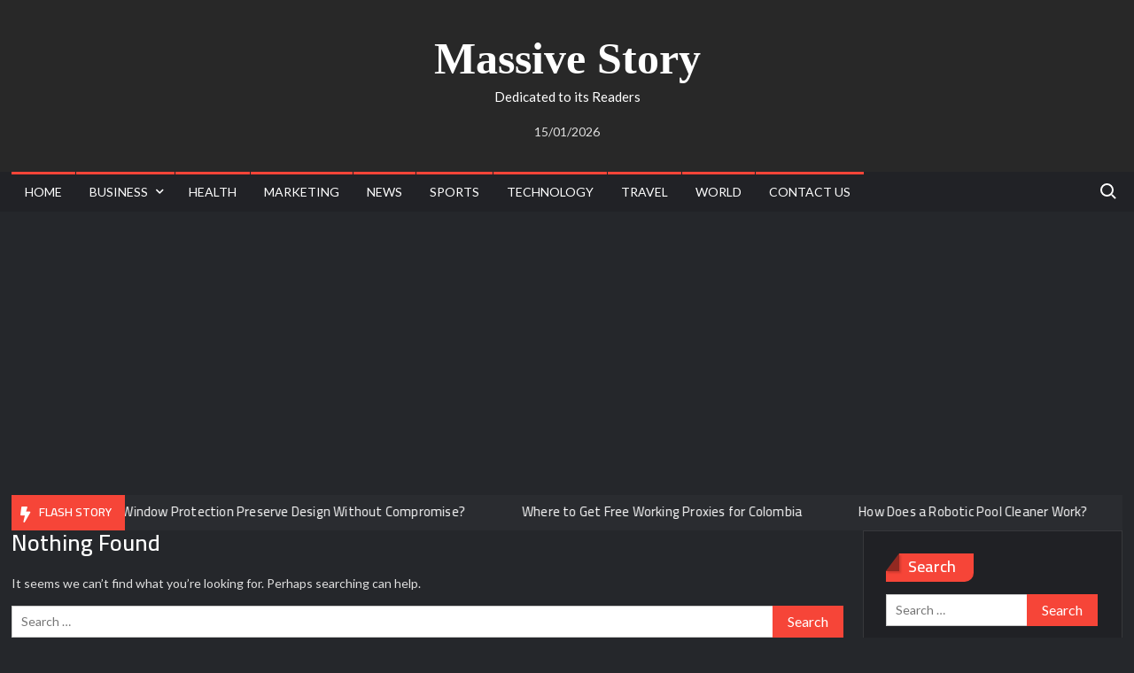

--- FILE ---
content_type: text/html; charset=UTF-8
request_url: https://massivestory.com/tag/disposable-no-nicotine-vape/
body_size: 29354
content:
<!DOCTYPE html><html lang="en-US" prefix="og: https://ogp.me/ns#"><head><meta http-equiv="Content-Type" content="text/html;charset=UTF-8"><meta charset="UTF-8"><meta name="viewport" content="width=device-width"><link rel="profile" href="https://gmpg.org/xfn/11"><style>#wpadminbar #wp-admin-bar-wccp_free_top_button .ab-icon:before{content:"\f160";color:#02CA02;top:3px}#wpadminbar #wp-admin-bar-wccp_free_top_button .ab-icon{transform:rotate(45deg)}</style> <title>disposable no nicotine vape Archives - Massive Story</title><meta name="robots" content="follow, index, max-snippet:-1, max-video-preview:-1, max-image-preview:large"><link rel="canonical" href="https://massivestory.com/tag/disposable-no-nicotine-vape/"><meta property="og:locale" content="en_US"><meta property="og:type" content="article"><meta property="og:title" content="disposable no nicotine vape Archives - Massive Story"><meta property="og:url" content="https://massivestory.com/tag/disposable-no-nicotine-vape/"><meta property="og:site_name" content="Massive Story"><meta name="twitter:card" content="summary_large_image"><meta name="twitter:title" content="disposable no nicotine vape Archives - Massive Story"><script type="application/ld+json" class="rank-math-schema">{"@context":"https://schema.org","@graph":[{"@type":"Person","@id":"https://massivestory.com/#person","name":"Staff Writer","image":{"@type":"ImageObject","@id":"https://massivestory.com/#logo","url":"https://massivestory.com/wp-content/uploads/2021/12/cropped-Massive-story.jpg","contentUrl":"https://massivestory.com/wp-content/uploads/2021/12/cropped-Massive-story.jpg","caption":"Massive Story","inLanguage":"en-US","width":"410","height":"352"}},{"@type":"WebSite","@id":"https://massivestory.com/#website","url":"https://massivestory.com","name":"Massive Story","publisher":{"@id":"https://massivestory.com/#person"},"inLanguage":"en-US"},{"@type":"BreadcrumbList","@id":"https://massivestory.com/tag/disposable-no-nicotine-vape/#breadcrumb","itemListElement":[{"@type":"ListItem","position":"1","item":{"@id":"https://massivestory.com","name":"Home"}},{"@type":"ListItem","position":"2","item":{"@id":"https://massivestory.com/tag/disposable-no-nicotine-vape/","name":"disposable no nicotine vape"}}]},{"@type":"CollectionPage","@id":"https://massivestory.com/tag/disposable-no-nicotine-vape/#webpage","url":"https://massivestory.com/tag/disposable-no-nicotine-vape/","name":"disposable no nicotine vape Archives - Massive Story","isPartOf":{"@id":"https://massivestory.com/#website"},"inLanguage":"en-US","breadcrumb":{"@id":"https://massivestory.com/tag/disposable-no-nicotine-vape/#breadcrumb"}}]}</script><link rel="dns-prefetch" href="//fonts.googleapis.com"><link rel="alternate" type="application/rss+xml" title="Massive Story » Feed" href="https://massivestory.com/feed/"><link rel="alternate" type="application/rss+xml" title="Massive Story » Comments Feed" href="https://massivestory.com/comments/feed/"><link rel="alternate" type="application/rss+xml" title="Massive Story » disposable no nicotine vape Tag Feed" href="https://massivestory.com/tag/disposable-no-nicotine-vape/feed/"><style id="wp-img-auto-sizes-contain-inline-css" type="text/css">img:is([sizes=auto i],[sizes^="auto," i]){contain-intrinsic-size:3000px 1500px}</style><style id="wp-emoji-styles-inline-css" type="text/css">img.wp-smiley,img.emoji{display:inline !important;border:none !important;box-shadow:none !important;height:1em !important;width:1em !important;margin:0 0.07em !important;vertical-align:-0.1em !important;background:none !important;padding:0 !important}</style><link rel="stylesheet" id="wp-block-library-css" href="https://massivestory.com/wp-includes/css/dist/block-library/style.min.css?ver=6.9" type="text/css" media="all"><style id="global-styles-inline-css" type="text/css">:root{--wp--preset--aspect-ratio--square:1;--wp--preset--aspect-ratio--4-3:4/3;--wp--preset--aspect-ratio--3-4:3/4;--wp--preset--aspect-ratio--3-2:3/2;--wp--preset--aspect-ratio--2-3:2/3;--wp--preset--aspect-ratio--16-9:16/9;--wp--preset--aspect-ratio--9-16:9/16;--wp--preset--color--black:#000000;--wp--preset--color--cyan-bluish-gray:#abb8c3;--wp--preset--color--white:#ffffff;--wp--preset--color--pale-pink:#f78da7;--wp--preset--color--vivid-red:#cf2e2e;--wp--preset--color--luminous-vivid-orange:#ff6900;--wp--preset--color--luminous-vivid-amber:#fcb900;--wp--preset--color--light-green-cyan:#7bdcb5;--wp--preset--color--vivid-green-cyan:#00d084;--wp--preset--color--pale-cyan-blue:#8ed1fc;--wp--preset--color--vivid-cyan-blue:#0693e3;--wp--preset--color--vivid-purple:#9b51e0;--wp--preset--gradient--vivid-cyan-blue-to-vivid-purple:linear-gradient(135deg,rgb(6,147,227) 0%,rgb(155,81,224) 100%);--wp--preset--gradient--light-green-cyan-to-vivid-green-cyan:linear-gradient(135deg,rgb(122,220,180) 0%,rgb(0,208,130) 100%);--wp--preset--gradient--luminous-vivid-amber-to-luminous-vivid-orange:linear-gradient(135deg,rgb(252,185,0) 0%,rgb(255,105,0) 100%);--wp--preset--gradient--luminous-vivid-orange-to-vivid-red:linear-gradient(135deg,rgb(255,105,0) 0%,rgb(207,46,46) 100%);--wp--preset--gradient--very-light-gray-to-cyan-bluish-gray:linear-gradient(135deg,rgb(238,238,238) 0%,rgb(169,184,195) 100%);--wp--preset--gradient--cool-to-warm-spectrum:linear-gradient(135deg,rgb(74,234,220) 0%,rgb(151,120,209) 20%,rgb(207,42,186) 40%,rgb(238,44,130) 60%,rgb(251,105,98) 80%,rgb(254,248,76) 100%);--wp--preset--gradient--blush-light-purple:linear-gradient(135deg,rgb(255,206,236) 0%,rgb(152,150,240) 100%);--wp--preset--gradient--blush-bordeaux:linear-gradient(135deg,rgb(254,205,165) 0%,rgb(254,45,45) 50%,rgb(107,0,62) 100%);--wp--preset--gradient--luminous-dusk:linear-gradient(135deg,rgb(255,203,112) 0%,rgb(199,81,192) 50%,rgb(65,88,208) 100%);--wp--preset--gradient--pale-ocean:linear-gradient(135deg,rgb(255,245,203) 0%,rgb(182,227,212) 50%,rgb(51,167,181) 100%);--wp--preset--gradient--electric-grass:linear-gradient(135deg,rgb(202,248,128) 0%,rgb(113,206,126) 100%);--wp--preset--gradient--midnight:linear-gradient(135deg,rgb(2,3,129) 0%,rgb(40,116,252) 100%);--wp--preset--font-size--small:13px;--wp--preset--font-size--medium:20px;--wp--preset--font-size--large:36px;--wp--preset--font-size--x-large:42px;--wp--preset--spacing--20:0.44rem;--wp--preset--spacing--30:0.67rem;--wp--preset--spacing--40:1rem;--wp--preset--spacing--50:1.5rem;--wp--preset--spacing--60:2.25rem;--wp--preset--spacing--70:3.38rem;--wp--preset--spacing--80:5.06rem;--wp--preset--shadow--natural:6px 6px 9px rgba(0,0,0,0.2);--wp--preset--shadow--deep:12px 12px 50px rgba(0,0,0,0.4);--wp--preset--shadow--sharp:6px 6px 0px rgba(0,0,0,0.2);--wp--preset--shadow--outlined:6px 6px 0px -3px rgb(255,255,255),6px 6px rgb(0,0,0);--wp--preset--shadow--crisp:6px 6px 0px rgb(0,0,0)}:where(.is-layout-flex){gap:0.5em}:where(.is-layout-grid){gap:0.5em}body .is-layout-flex{display:flex}.is-layout-flex{flex-wrap:wrap;align-items:center}.is-layout-flex >:is(*,div){margin:0}body .is-layout-grid{display:grid}.is-layout-grid >:is(*,div){margin:0}:where(.wp-block-columns.is-layout-flex){gap:2em}:where(.wp-block-columns.is-layout-grid){gap:2em}:where(.wp-block-post-template.is-layout-flex){gap:1.25em}:where(.wp-block-post-template.is-layout-grid){gap:1.25em}.has-black-color{color:var(--wp--preset--color--black) !important}.has-cyan-bluish-gray-color{color:var(--wp--preset--color--cyan-bluish-gray) !important}.has-white-color{color:var(--wp--preset--color--white) !important}.has-pale-pink-color{color:var(--wp--preset--color--pale-pink) !important}.has-vivid-red-color{color:var(--wp--preset--color--vivid-red) !important}.has-luminous-vivid-orange-color{color:var(--wp--preset--color--luminous-vivid-orange) !important}.has-luminous-vivid-amber-color{color:var(--wp--preset--color--luminous-vivid-amber) !important}.has-light-green-cyan-color{color:var(--wp--preset--color--light-green-cyan) !important}.has-vivid-green-cyan-color{color:var(--wp--preset--color--vivid-green-cyan) !important}.has-pale-cyan-blue-color{color:var(--wp--preset--color--pale-cyan-blue) !important}.has-vivid-cyan-blue-color{color:var(--wp--preset--color--vivid-cyan-blue) !important}.has-vivid-purple-color{color:var(--wp--preset--color--vivid-purple) !important}.has-black-background-color{background-color:var(--wp--preset--color--black) !important}.has-cyan-bluish-gray-background-color{background-color:var(--wp--preset--color--cyan-bluish-gray) !important}.has-white-background-color{background-color:var(--wp--preset--color--white) !important}.has-pale-pink-background-color{background-color:var(--wp--preset--color--pale-pink) !important}.has-vivid-red-background-color{background-color:var(--wp--preset--color--vivid-red) !important}.has-luminous-vivid-orange-background-color{background-color:var(--wp--preset--color--luminous-vivid-orange) !important}.has-luminous-vivid-amber-background-color{background-color:var(--wp--preset--color--luminous-vivid-amber) !important}.has-light-green-cyan-background-color{background-color:var(--wp--preset--color--light-green-cyan) !important}.has-vivid-green-cyan-background-color{background-color:var(--wp--preset--color--vivid-green-cyan) !important}.has-pale-cyan-blue-background-color{background-color:var(--wp--preset--color--pale-cyan-blue) !important}.has-vivid-cyan-blue-background-color{background-color:var(--wp--preset--color--vivid-cyan-blue) !important}.has-vivid-purple-background-color{background-color:var(--wp--preset--color--vivid-purple) !important}.has-black-border-color{border-color:var(--wp--preset--color--black) !important}.has-cyan-bluish-gray-border-color{border-color:var(--wp--preset--color--cyan-bluish-gray) !important}.has-white-border-color{border-color:var(--wp--preset--color--white) !important}.has-pale-pink-border-color{border-color:var(--wp--preset--color--pale-pink) !important}.has-vivid-red-border-color{border-color:var(--wp--preset--color--vivid-red) !important}.has-luminous-vivid-orange-border-color{border-color:var(--wp--preset--color--luminous-vivid-orange) !important}.has-luminous-vivid-amber-border-color{border-color:var(--wp--preset--color--luminous-vivid-amber) !important}.has-light-green-cyan-border-color{border-color:var(--wp--preset--color--light-green-cyan) !important}.has-vivid-green-cyan-border-color{border-color:var(--wp--preset--color--vivid-green-cyan) !important}.has-pale-cyan-blue-border-color{border-color:var(--wp--preset--color--pale-cyan-blue) !important}.has-vivid-cyan-blue-border-color{border-color:var(--wp--preset--color--vivid-cyan-blue) !important}.has-vivid-purple-border-color{border-color:var(--wp--preset--color--vivid-purple) !important}.has-vivid-cyan-blue-to-vivid-purple-gradient-background{background:var(--wp--preset--gradient--vivid-cyan-blue-to-vivid-purple) !important}.has-light-green-cyan-to-vivid-green-cyan-gradient-background{background:var(--wp--preset--gradient--light-green-cyan-to-vivid-green-cyan) !important}.has-luminous-vivid-amber-to-luminous-vivid-orange-gradient-background{background:var(--wp--preset--gradient--luminous-vivid-amber-to-luminous-vivid-orange) !important}.has-luminous-vivid-orange-to-vivid-red-gradient-background{background:var(--wp--preset--gradient--luminous-vivid-orange-to-vivid-red) !important}.has-very-light-gray-to-cyan-bluish-gray-gradient-background{background:var(--wp--preset--gradient--very-light-gray-to-cyan-bluish-gray) !important}.has-cool-to-warm-spectrum-gradient-background{background:var(--wp--preset--gradient--cool-to-warm-spectrum) !important}.has-blush-light-purple-gradient-background{background:var(--wp--preset--gradient--blush-light-purple) !important}.has-blush-bordeaux-gradient-background{background:var(--wp--preset--gradient--blush-bordeaux) !important}.has-luminous-dusk-gradient-background{background:var(--wp--preset--gradient--luminous-dusk) !important}.has-pale-ocean-gradient-background{background:var(--wp--preset--gradient--pale-ocean) !important}.has-electric-grass-gradient-background{background:var(--wp--preset--gradient--electric-grass) !important}.has-midnight-gradient-background{background:var(--wp--preset--gradient--midnight) !important}.has-small-font-size{font-size:var(--wp--preset--font-size--small) !important}.has-medium-font-size{font-size:var(--wp--preset--font-size--medium) !important}.has-large-font-size{font-size:var(--wp--preset--font-size--large) !important}.has-x-large-font-size{font-size:var(--wp--preset--font-size--x-large) !important}</style><style id="classic-theme-styles-inline-css" type="text/css">.wp-block-button__link{color:#fff;background-color:#32373c;border-radius:9999px;box-shadow:none;text-decoration:none;padding:calc(.667em + 2px) calc(1.333em + 2px);font-size:1.125em}.wp-block-file__button{background:#32373c;color:#fff;text-decoration:none}</style><link rel="stylesheet" id="fmgc-public-style-css" href="https://massivestory.com/wp-content/plugins/footer-mega-grid-columns/assets/css/fmgc-css.css?ver=1.4.3" type="text/css" media="all"><link rel="stylesheet" id="trustnews-style-css" href="https://massivestory.com/wp-content/themes/trustnews/style.css?ver=6.9" type="text/css" media="all"><link rel="stylesheet" id="fontawesome-css" href="https://massivestory.com/wp-content/themes/trustnews/assets/library/fontawesome/css/all.min.css?ver=6.9" type="text/css" media="all"><link rel="stylesheet" id="trustnews-google-font-css" href="//fonts.googleapis.com/css2?display=swap&amp;family=Cairo:wght@400;600;700&amp;family=Lato:ital,wght@0,400;0,700;1,400" type="text/css" media="all"><script type="cwvpsbdelayedscript" src="https://massivestory.com/wp-includes/js/jquery/jquery.min.js" id="jquery-core-js" data-cwvpsb-type="text/javascript" defer></script><script type="cwvpsbdelayedscript" src="https://massivestory.com/wp-includes/js/jquery/jquery-migrate.min.js" id="jquery-migrate-js" data-cwvpsb-type="text/javascript" defer></script><script type="cwvpsbdelayedscript" src="https://massivestory.com/wp-content/themes/trustnews/assets/js/global.js" id="trustnews-global-js" data-cwvpsb-type="text/javascript" defer></script><script type="cwvpsbdelayedscript" id="cwvpsb_lazyload-js-extra" data-cwvpsb-type="text/javascript">

var cwvpsb_lazyload = {"type":"lazy"};
//# sourceURL=cwvpsb_lazyload-js-extra

</script><script type="cwvpsbdelayedscript" src="https://massivestory.com/wp-content/plugins/core-web-vitals-pagespeed-booster/includes/images/lazy-load-public.min.js" id="cwvpsb_lazyload-js" data-cwvpsb-type="text/javascript" defer></script><link rel="https://api.w.org/" href="https://massivestory.com/wp-json/"><link rel="alternate" title="JSON" type="application/json" href="https://massivestory.com/wp-json/wp/v2/tags/71736"><link rel="EditURI" type="application/rsd+xml" title="RSD" href="https://massivestory.com/xmlrpc.php?rsd"><meta name="generator" content="WordPress 6.9"><script id="wpcp_disable_selection" type="cwvpsbdelayedscript" data-cwvpsb-type="text/javascript">
var image_save_msg='You are not allowed to save images!';
var no_menu_msg='Context Menu disabled!';
var smessage = "Content is protected !!";
function disableEnterKey(e)
{
var elemtype = e.target.tagName;
elemtype = elemtype.toUpperCase();
if (elemtype == "TEXT" || elemtype == "TEXTAREA" || elemtype == "INPUT" || elemtype == "PASSWORD" || elemtype == "SELECT" || elemtype == "OPTION" || elemtype == "EMBED")
{
elemtype = 'TEXT';
}
if (e.ctrlKey){
var key;
if(window.event)
key = window.event.keyCode;     //IE
else
key = e.which;     //firefox (97)
//if (key != 17) alert(key);
if (elemtype!= 'TEXT' && (key == 97 || key == 65 || key == 67 || key == 99 || key == 88 || key == 120 || key == 26 || key == 85  || key == 86 || key == 83 || key == 43 || key == 73))
{
if(wccp_free_iscontenteditable(e)) return true;
show_wpcp_message('You are not allowed to copy content or view source');
return false;
}else
return true;
}
}

function wccp_free_iscontenteditable(e)
{
var e = e || window.event; // also there is no e.target property in IE. instead IE uses window.event.srcElement

var target = e.target || e.srcElement;
var elemtype = e.target.nodeName;
elemtype = elemtype.toUpperCase();
var iscontenteditable = "false";
if(typeof target.getAttribute!="undefined" ) iscontenteditable = target.getAttribute("contenteditable"); // Return true or false as string
var iscontenteditable2 = false;
if(typeof target.isContentEditable!="undefined" ) iscontenteditable2 = target.isContentEditable; // Return true or false as boolean
if(target.parentElement.isContentEditable) iscontenteditable2 = true;
if (iscontenteditable == "true" || iscontenteditable2 == true)
{
if(typeof target.style!="undefined" ) target.style.cursor = "text";
return true;
}
}
////////////////////////////////////
function disable_copy(e)
{
var e = e || window.event; // also there is no e.target property in IE. instead IE uses window.event.srcElement
var elemtype = e.target.tagName;
elemtype = elemtype.toUpperCase();
if (elemtype == "TEXT" || elemtype == "TEXTAREA" || elemtype == "INPUT" || elemtype == "PASSWORD" || elemtype == "SELECT" || elemtype == "OPTION" || elemtype == "EMBED")
{
elemtype = 'TEXT';
}
if(wccp_free_iscontenteditable(e)) return true;
var isSafari = /Safari/.test(navigator.userAgent) && /Apple Computer/.test(navigator.vendor);
var checker_IMG = '';
if (elemtype == "IMG" && checker_IMG == 'checked' && e.detail >= 2) {show_wpcp_message(alertMsg_IMG);return false;}
if (elemtype != "TEXT")
{
if (smessage !== "" && e.detail == 2)
show_wpcp_message(smessage);
if (isSafari)
return true;
else
return false;
}
}
//////////////////////////////////////////
function disable_copy_ie()
{
var e = e || window.event;
var elemtype = window.event.srcElement.nodeName;
elemtype = elemtype.toUpperCase();
if(wccp_free_iscontenteditable(e)) return true;
if (elemtype == "IMG") {show_wpcp_message(alertMsg_IMG);return false;}
if (elemtype != "TEXT" && elemtype != "TEXTAREA" && elemtype != "INPUT" && elemtype != "PASSWORD" && elemtype != "SELECT" && elemtype != "OPTION" && elemtype != "EMBED")
{
return false;
}
}
function reEnable()
{
return true;
}
document.onkeydown = disableEnterKey;
document.onselectstart = disable_copy_ie;
if(navigator.userAgent.indexOf('MSIE')==-1)
{
document.onmousedown = disable_copy;
document.onclick = reEnable;
}
function disableSelection(target)
{
//For IE This code will work
if (typeof target.onselectstart!="undefined")
target.onselectstart = disable_copy_ie;

//For Firefox This code will work
else if (typeof target.style.MozUserSelect!="undefined")
{target.style.MozUserSelect="none";}

//All other  (ie: Opera) This code will work
else
target.onmousedown=function(){return false}
target.style.cursor = "default";
}
//Calling the JS function directly just after body load
window.onload = function(){disableSelection(document.body);};
//////////////////special for safari Start////////////////
var onlongtouch;
var timer;
var touchduration = 1000; //length of time we want the user to touch before we do something
var elemtype = "";
function touchstart(e) {
var e = e || window.event;
// also there is no e.target property in IE.
// instead IE uses window.event.srcElement
var target = e.target || e.srcElement;
elemtype = window.event.srcElement.nodeName;
elemtype = elemtype.toUpperCase();
if(!wccp_pro_is_passive()) e.preventDefault();
if (!timer) {
timer = setTimeout(onlongtouch, touchduration);
}
}
function touchend() {
//stops short touches from firing the event
if (timer) {
clearTimeout(timer);
timer = null;
}
onlongtouch();
}
onlongtouch = function(e) { //this will clear the current selection if anything selected
if (elemtype != "TEXT" && elemtype != "TEXTAREA" && elemtype != "INPUT" && elemtype != "PASSWORD" && elemtype != "SELECT" && elemtype != "EMBED" && elemtype != "OPTION")
{
if (window.getSelection) {
if (window.getSelection().empty) {  // Chrome
window.getSelection().empty();
} else if (window.getSelection().removeAllRanges) {  // Firefox
window.getSelection().removeAllRanges();
}
} else if (document.selection) {  // IE?
document.selection.empty();
}
return false;
}
};
document.addEventListener("DOMContentLoaded", function(event) {
window.addEventListener("touchstart", touchstart, false);
window.addEventListener("touchend", touchend, false);
});
function wccp_pro_is_passive() {
var cold = false,
hike = function() {};
try {
const object1 = {};
var aid = Object.defineProperty(object1, 'passive', {
get() {cold = true}
});
window.addEventListener('test', hike, aid);
window.removeEventListener('test', hike, aid);
} catch (e) {}
return cold;
}

</script><script id="wpcp_disable_Right_Click" type="cwvpsbdelayedscript" data-cwvpsb-type="text/javascript">
document.ondragstart = function() { return false;}
function nocontext(e) {
return false;
}
document.oncontextmenu = nocontext;
</script><style>.unselectable{-moz-user-select:none;-webkit-user-select:none;cursor:default}html{-webkit-touch-callout:none;-webkit-user-select:none;-khtml-user-select:none;-moz-user-select:none;-ms-user-select:none;user-select:none;-webkit-tap-highlight-color:rgba(0,0,0,0)}</style><script id="wpcp_css_disable_selection" type="cwvpsbdelayedscript" data-cwvpsb-type="text/javascript">
var e = document.getElementsByTagName('body')[0];
if(e)
{
e.setAttribute('unselectable',"on");
}
</script><link rel="icon" href="https://massivestory.com/wp-content/uploads/2021/12/cropped-cropped-Massive-story-32x32.jpg" sizes="32x32"><link rel="icon" href="https://massivestory.com/wp-content/uploads/2021/12/cropped-cropped-Massive-story-192x192.jpg" sizes="192x192"><link rel="apple-touch-icon" href="https://massivestory.com/wp-content/uploads/2021/12/cropped-cropped-Massive-story-180x180.jpg"><meta name="msapplication-TileImage" content="https://massivestory.com/wp-content/uploads/2021/12/cropped-cropped-Massive-story-270x270.jpg"><style type="text/css" id="wp-custom-css">html{font-family:sans-serif;-webkit-text-size-adjust:100%;-ms-text-size-adjust:100%}body{margin:0}article,aside,details,figcaption,figure,footer,header,main,menu,nav,section,summary{display:block}audio,canvas,progress,video{display:inline-block;vertical-align:baseline}audio:not([controls]){display:none;height:0}[hidden],template{display:none}a{background-color:transparent;text-decoration:none}a:active,a:hover{outline:0}abbr[title]{border-bottom:1px dotted}b,strong{font-weight:bold}dfn{font-style:italic}h1{font-size:2em;margin:0.67em 0}mark{background:#ff0;color:#000}small{font-size:80%}sub,sup{font-size:75%;line-height:0;position:relative;vertical-align:baseline}sup{top:-0.5em}sub{bottom:-0.25em}img{border:0}svg:not(:root){overflow:hidden}figure{margin:1em 40px}hr{box-sizing:content-box;height:0}pre{overflow:auto}code,kbd,pre,samp{font-family:monospace,monospace;font-size:1em}button,input,optgroup,select,textarea{color:inherit;font:inherit;margin:0}button{overflow:visible}button,select{text-transform:none}button,html input[type="button"],input[type="reset"],input[type="submit"]{-webkit-appearance:button;cursor:pointer}button[disabled],html input[disabled]{cursor:default}button:-moz-focus-inner,input:-moz-focus-inner{border:0;padding:0}input{line-height:normal}input[type="checkbox"],input[type="radio"]{box-sizing:border-box;padding:0}input[type="number"]:-webkit-inner-spin-button,input[type="number"]:-webkit-outer-spin-button{height:auto}input[type="search"]:-webkit-search-cancel-button,input[type="search"]:-webkit-search-decoration{-webkit-appearance:none}fieldset{border:1px solid #c0c0c0;margin:0 2px;padding:0.35em 0.625em 0.75em}legend{border:0;padding:0}textarea{overflow:auto}optgroup{font-weight:bold}table{border-collapse:collapse;border-spacing:0}body,button,input,select,optgroup,textarea{color:#636363;font-family:'Lato',"Helvetica Neue",helvetica,arial,sans-serif;font-size:14px;line-height:1.7}h1,h2,h3,h4,h5,h6{color:#000;font-family:'Cairo',sans-serif;font-weight:600;line-height:1.1;margin:0 0 0.75em}h1 a,h2 a,h3 a,h4 a,h5 a,h6 a{color:#474747}body.dark-layer{color:#dfdfdf}.dark-layer button,.dark-layer input,.dark-layer optgroup,.dark-layer th a,.dark-layer h1,.dark-layer h2,.dark-layer h3,.dark-layer h4,.dark-layer h5,.dark-layer h6,.dark-layer h1 a,.dark-layer h2 a,.dark-layer h3 a,.dark-layer h4 a,.dark-layer h5 a,.dark-layer h6 a{color:#fff}h1{font-size:36px}h2{font-size:30px}h3{font-size:24px}h4{font-size:20px}h5{font-size:18px}h6{font-size:16px}p{margin:0 0 1em 0;padding:0}dfn,cite,em,i{font-style:italic}blockquote:before{color:#F64538;content:"\201C";display:block;font-family:Georgia;font-size:56px;font-size:3.5rem;font-weight:700;line-height:1;position:absolute;left:0;top:3px}blockquote{color:#7e7e7e;font-size:20px;font-size:1.25rem;font-weight:700;line-height:1.458333333333333;margin:0 0 1.166666666666667em;padding:0 0 0 2.041666666666667em;position:relative}blockquote.alignright,blockquote.alignleft{width:50%}blockquote cite{display:block;font-size:16px;font-style:italic;font-weight:400;margin-top:0.5em}address{margin:0 0 1.5em}pre{background:#eee;font-family:"Courier 10 Pitch",Courier,monospace;font-size:15px;font-size:0.9375rem;line-height:1.6;margin-bottom:1.6em;max-width:100%;overflow:auto;padding:1.6em}.dark-layer pre{background:#343434}code,kbd,tt,var{font-family:Monaco,Consolas,"Andale Mono","DejaVu Sans Mono",monospace;font-size:15px;font-size:0.9375rem}abbr,acronym{border-bottom:1px dotted #666;cursor:help}mark,ins{background:#fff9c0;text-decoration:none}.dark-layer mark,.dark-layer ins{color:#333}big{font-size:125%}html{-webkit-box-sizing:border-box;-moz-box-sizing:border-box;box-sizing:border-box}*,*:before,*:after{box-sizing:inherit}body{background-color:#ffffff}body.dark-layer{background-color:#25272b}hr{background-color:#ccc;border:0;height:1px;margin-bottom:1.5em}ul,ol{margin:0 0 1.75em 1.3125em;padding:0}ul{list-style:disc}ol{list-style:decimal}li > ul,li > ol{margin-bottom:0;margin-left:1.5em}dt{font-weight:bold}dd{margin:0 1.5em 1.5em}img{height:auto;max-width:100%;vertical-align:middle}figure{margin:0}#primary .post .entry-content table,#primary .page .entry-content table{margin:0 0 1.5em;width:100%}#primary .post .entry-content table th,#primary .page .entry-content table th{font-size:16px;font-size:1rem;text-transform:uppercase;font-weight:bold}#primary .post .entry-content table,#primary .page .entry-content table{border:1px solid #ebebeb}#primary .post .entry-content table th,#primary .post .entry-content table td,#primary .page .entry-content table th,#primary .page .entry-content table td{border-right:1px solid #ebebeb;padding:0.6vw 2vw;text-align:left}#primary .post .entry-content table tr,#primary .page .entry-content table tr{border-bottom:1px solid #ebebeb}button,input[type="button"],input[type="reset"],input[type="submit"]{border:none;background-color:#F64538;color:#fff;font-size:16px;line-height:1;padding:8px 16px;outline:none;transition:background 150ms ease-in-out}button:hover,input[type="button"]:hover,input[type="reset"]:hover,input[type="submit"]:hover{background-color:#111}button:active,button:focus,input[type="button"]:active,input[type="button"]:focus,input[type="reset"]:active,input[type="reset"]:focus,input[type="submit"]:active,input[type="submit"]:focus{background-color:#111;outline:thin dotted;outline-offset:-4px}input[type="text"],input[type="email"],input[type="url"],input[type="password"],input[type="search"],input[type="number"],input[type="tel"],input[type="range"],input[type="date"],input[type="month"],input[type="week"],input[type="time"],input[type="datetime"],input[type="datetime-local"],input[type="color"],textarea{color:#666;border:1px solid #ccc;padding:5px 10px}input[type="text"]:focus,input[type="email"]:focus,input[type="url"]:focus,input[type="password"]:focus,input[type="search"]:focus,input[type="number"]:focus,input[type="tel"]:focus,input[type="range"]:focus,input[type="date"]:focus,input[type="month"]:focus,input[type="week"]:focus,input[type="time"]:focus,input[type="datetime"]:focus,input[type="datetime-local"]:focus,input[type="color"]:focus,textarea:focus{outline:thin dotted;background-color:#e2e2e2;outline-offset:-4px}select{border:1px solid #ccc}textarea{width:100%}a{color:#ffffff;text-decoration:none}a:hover,a:active{outline:0}th a{color:#333}.main-navigation{font-family:'Lato',serif;transition:all 0.5s ease 0s;-o-transition:all 0.5s ease 0s;-ms-transition:all 0.5s ease 0s;-moz-transition:all 0.5s ease 0s;-webkit-transition:all 0.5s ease 0s;max-width:calc(100% - 50px)}#nav-sticker{background-color:#f2f2f2;position:relative;z-index:999}.dark-layer #nav-sticker{background-color:#212226}.main-header > .navigation-top,.main-header > .secondary-navigation{display:none}.site-header-menu{text-align:left}.main-navigation ul,.menu ul{margin:0;padding:0;list-style:none}.main-navigation ul li{display:inline-block;margin-right:-4px;position:relative}.menu ul li{display:inline-block}.main-navigation ul li a{color:#222222;display:block;font-size:14px;font-weight:400;line-height:45px;padding:0 15px;position:relative;text-transform:uppercase}.main-navigation ul li a:hover{color:#fff}.dark-layer .main-navigation ul li a{color:#ffffff}.main-navigation > ul > li,.main-navigation > .menu > ul > li{float:left;margin-right:1px}.nav-menu > li > a:before,.nav-menu > li > a:before,.nav-menu > li.current-menu-item > a:before,.nav-menu > li.current_page_item > a:before,.nav-menu > li.current-menu-ancestor > a:before{background-color:#F64538;display:block;top:0;content:"";position:absolute;height:3px;width:100%;left:0;transition:all 0.2s ease-in-out;-moz-transition:all 0.2s ease-in-out;-webkit-transition:all 0.2s ease-in-out;-o-transition:all 0.2s ease-in-out;z-index:-1}.nav-menu > li > a:hover::before,.nav-menu > li > a:focus::before{height:100%}.main-navigation ul ul li.current-menu-item > a,.main-navigation ul ul li.current_page_item > a,.main-navigation ul ul li.current-menu-ancestor > a{background-color:transparent;border:none;margin-bottom:0}.is-sticky .main-navigation > ul > li.current-menu-item > a,.is-sticky .main-navigation > ul > li.current_page_item > a,.is-sticky .main-navigation > ul > li.current-menu-ancestor > a{padding-top:0;margin-top:0}.main-navigation ul li ul li a{color:#fff;font-size:13px;line-height:36px}.main-navigation ul ul.children li a{line-height:25px;padding:8px 15px}.main-navigation ul li ul li:hover,.main-navigation ul li ul li.current-menu-item,.main-navigation ul li ul li.current_page_item,.main-navigation ul li ul li.current-menu-ancestor{background-color:#111}.main-navigation ul.sub-menu,.main-navigation ul.children{background-color:#F64538;left:0;min-width:200px;position:absolute;top:120%;z-index:99;opacity:0;visibility:hidden;-webkit-transition:all 0.5s ease;-moz-transition:all 0.5s ease;-ms-transition:all 0.5s ease;-o-transition:all 0.5s ease;transition:all 0.5s ease}.main-navigation ul li:hover>ul.sub-menu,.main-navigation ul li:hover>ul.children,.main-navigation ul li.focus>ul.sub-menu,.main-navigation ul li.focus>ul.children{opacity:1;visibility:visible;top:100%}.main-navigation ul.sub-menu li,.main-navigation ul.children li{float:none;display:block;border-bottom:1px solid rgba(255,255,255,0.3);margin:0}.main-navigation ul.sub-menu li:last-child,.main-navigation ul.children li:last-child{border:none}.main-navigation ul.sub-menu ul,.main-navigation ul.children ul{right:-100%;left:auto;top:-20%}.main-navigation ul.sub-menu li:hover > ul,.main-navigation ul.children li:hover > ul{top:0}.main-navigation ul li.menu-item-has-children > a:after,.main-navigation ul li.page_item_has_children > a:after{font-family:'Font Awesome 5 Free';font-size:10px;content:"\f078";position:absolute;right:12px;top:0;font-weight:900}.main-navigation ul.sub-menu li.menu-item-has-children > a:after,.main-navigation ul.children li.page_item_has_children > a:after{content:"\f054"}.main-navigation .menu li.menu-item-has-children a,.main-navigation .menu li.page_item_has_children a{padding-right:30px}.menu-toggle{display:none}.dropdown-toggle{display:none}.clock{color:#fff;display:flex;align-items:center;padding:0 10px;height:36px;float:right;font-size:13px;width:340px;text-align:center}#time,#date{display:inline-block}#time{background-color:#fff;color:#333;padding:0 10px;margin-left:10px;border-radius:2px}.secondary-nav-wrap{background-color:#111111}.secondary-navigation{float:left;position:relative;z-index:9999}.secondary-menu{margin:0;padding:0;list-style:none}.secondary-menu li{border-bottom:1px solid rgba(255,255,255,0.2);display:inline-block;line-height:25px;margin-right:-4px;position:relative}.secondary-navigation ul li a{color:#fff;display:block;font-size:12px;font-weight:400;line-height:36px;padding:0 12px;position:relative;text-transform:uppercase}.secondary-navigation ul li a:hover,.secondary-navigation ul li a:focus{color:#999}.secondary-navigation ul.sub-menu,.secondary-navigation ul.children{background-color:#242C35;left:0;min-width:200px;position:absolute;top:120%;z-index:99;opacity:0;visibility:hidden;-webkit-transition:all 0.5s ease;-moz-transition:all 0.5s ease;-ms-transition:all 0.5s ease;-o-transition:all 0.5s ease;transition:all 0.5s ease}.secondary-navigation ul li:hover>ul.sub-menu,.secondary-navigation ul li:hover>ul.children,.secondary-navigation ul li.focus>ul.sub-menu,.secondary-navigation ul li.focus>ul.children,.secondary-navigation ul li.dropdown-children>ul.sub-menu,.secondary-navigation ul li.dropdown-children>ul.children{opacity:1;visibility:visible;top:100%}.secondary-navigation ul.sub-menu li,.secondary-navigation ul.children li{float:none;display:block;margin:0}.secondary-navigation ul.sub-menu li:last-child,.secondary-navigation ul.children li:last-child{border:none}.secondary-navigation ul.sub-menu ul,.secondary-navigation ul.children ul{right:-100%;left:auto;top:-20%}.secondary-navigation ul.sub-menu li:hover>ul,.secondary-navigation ul.children li:hover>ul{top:0}.secondary-menu-toggle{display:none}.secondary-menu > li{border-left:1px solid rgba(255,255,255,0.2);border-bottom:none;float:left;margin-right:1px}.secondary-menu > li:last-child{border-right:1px solid rgba(255,255,255,0.2)}.search-toggle{background-color:transparent;cursor:pointer;color:#333;position:relative;float:right;display:inline-block;width:34px;height:34px;overflow:hidden;padding:0;white-space:nowrap;right:0;top:5px;z-index:3;vertical-align:middle}.is-sticky .search-toggle{display:none}.search-toggle:hover,.search-toggle:focus{background-color:transparent}.search-toggle:before,.search-toggle:after{content:'';position:absolute;-webkit-transition:opacity 0.3s;-moz-transition:opacity 0.3s;transition:opacity 0.3s;-webkit-transform:translateZ(0);-moz-transform:translateZ(0);-ms-transform:translateZ(0);-o-transform:translateZ(0);transform:translateZ(0);-webkit-backface-visibility:hidden;backface-visibility:hidden}.search-toggle:before{top:8px;left:9px;width:15px;height:15px;border-radius:50%;border:2px solid #333}.search-toggle:after{height:2px;width:6px;background-color:#333;bottom:10px;right:7px;-webkit-transform:rotate(45deg);-moz-transform:rotate(45deg);-ms-transform:rotate(45deg);-o-transform:rotate(45deg);transform:rotate(45deg)}.search-toggle.open:before,.search-toggle.open:after{opacity:0}.search-toggle span{position:absolute;height:100%;width:100%;top:0;left:0}.search-toggle span:after{-webkit-transform:rotate(-45deg);-moz-transform:rotate(-45deg);-ms-transform:rotate(-45deg);-o-transform:rotate(-45deg);transform:rotate(-45deg)}.search-toggle.open span:after{-webkit-transform:rotate(45deg);-moz-transform:rotate(45deg);-ms-transform:rotate(45deg);-o-transform:rotate(45deg);transform:rotate(45deg)}.search-toggle span:before,.search-toggle span:after{content:'';position:absolute;display:inline-block;height:2px;width:20px;top:50%;margin-top:-2px;left:50%;margin-left:-8px;background-color:#333;opacity:0;-webkit-transform:translateZ(0);-moz-transform:translateZ(0);-ms-transform:translateZ(0);-o-transform:translateZ(0);transform:translateZ(0);-webkit-backface-visibility:hidden;backface-visibility:hidden;-webkit-transition:opacity 0.3s,-webkit-transform 0.3s;-moz-transition:opacity 0.3s,-moz-transform 0.3s;transition:opacity 0.3s,transform 0.3s}.search-toggle.open span:before{-webkit-transform:rotate(135deg);-moz-transform:rotate(135deg);-ms-transform:rotate(135deg);-o-transform:rotate(135deg);transform:rotate(135deg)}.search-toggle span:before{-webkit-transform:rotate(45deg);-moz-transform:rotate(45deg);-ms-transform:rotate(45deg);-o-transform:rotate(45deg);transform:rotate(45deg)}.search-toggle.open span:before,.search-toggle.open span:after{opacity:1}.dark-layer .search-toggle:before{border-color:#fff}.dark-layer .search-toggle:after,.dark-layer .search-toggle span:before,.dark-layer .search-toggle span:after{background-color:#fff}.search-container{background-color:#fff;border-bottom:1px solid #e4e4e4;text-align:center;position:relative;padding:20px;overflow:hidden;display:none}.dark-layer .search-container{background-color:#444444;border-bottom:1px solid #444444}.search-container-wrap{display:none}.main-header-brand .search-container-wrap{display:block}.search-container .search{border-radius:25px;max-width:1170px;margin:0 auto;overflow:hidden;position:relative;z-index:2}.search-container .search-field{background-color:#f3f3f3;border-radius:0;border:none;padding:0 20px;height:38px;width:calc(100% - 98px);vertical-align:top;-webkit-appearance:none}.search-container .search-submit{height:38px;margin-left:-3px;margin-right:-2px;padding:5px 16px 8px;background-color:#F64538;width:100px}#page{overflow:hidden;position:relative;word-wrap:break-word}#content{xmargin:40px 0}.wrap{margin-right:auto;margin-left:auto;margin-left:1%;margin-right:1%}.wrap:after{clear:both;content:"";display:block}.has-sidebar #primary{float:left;width:75%;width:calc(75% - 0px)}.has-sidebar #secondary{float:right;padding-left:20px;width:25%;width:calc(25% + 0px)}.row{margin-left:-0.625em;margin-right:-0.625em}.column{display:inline-block;position:relative;min-height:1px;padding-left:0.625em;padding-right:0.625em;margin-right:-4px;vertical-align:top}.col-4 .column,.column.col-four{width:25%}.breaking-news-holder{margin:20px 0 20px;position:relative}.dark-layer .breaking-news-holder{margin-bottom:0}.breaking-news{float:left;position:relative;width:100%;overflow:hidden}.breaking-news-header{background-color:#F64538;float:left;z-index:2;position:absolute;left:0}.breaking-news-header:before{color:#fff;font-family:'Font Awesome 5 Free';font-size:18px;content:"\f0e7";font-weight:900;float:left;margin-top:7px;margin-left:10px}.breaking-news-title{color:#fff;display:inline-block;height:40px;margin:0;padding:12px 15px 14px 10px;text-transform:uppercase;font-size:14px}.marquee:before{background-color:#333;content:"";width:100%;top:0;bottom:0}.marquee{background-color:#fff;border:1px solid #e7e7e7;height:40px;overflow:hidden;width:100%}.dark-layer .marquee{background-color:#2a2c30;border:1px solid #2a2c30}.marquee .news-post-img img{border-radius:5px;height:30px;width:40px;margin-right:3px}.marquee .news-post-title{margin-right:15px;display:inline-block;margin-top:4px}.marquee .news-post-title h3{display:inline-block;font-size:15px;font-weight:400;margin:0;letter-spacing:0.2px}.dark-layer .marquee .news-post-title h3,.dark-layer .marquee .news-post-title h3 a{color:#ffffff}.header-social-menu{float:right;overflow:hidden;text-align:right}.header-social-menu .social-links-menu{margin:0;margin-bottom:-1px}.header-social-menu .social-links-menu li{float:left;margin-right:0}.header-social-menu .social-links-menu li:first-child{border-left:1px solid rgba(255,255,255,0.2)}.header-social-menu .social-links-menu li{border-right:1px solid rgba(255,255,255,0.2)}.header-social-menu .social-links-menu li a:before{color:#fff;font-size:15px}.header-social-menu .social-links-menu li a{display:block;width:35px;height:37px;text-align:center;line-height:37px}.site-header{position:relative}.header-brand{background-color:#ffffff}.dark-layer .header-brand{background-color:#282828}.header-brand-content{padding:20px 0;width:100%}.site-branding{display:inline-block;padding:15px 0;position:relative;-webkit-transition:margin-bottom 0.2s;transition:margin-bottom 0.2s;z-index:3;text-align:center;width:100%!important}.header-right{float:right;display:inline-block}.header-banner{padding:10px 0}.main-header-brand .header-right .widget{margin:0}.main-header-brand .header-right .widget-title{display:none}.site-branding a{text-decoration:none}.site-branding-text{display:inline-block;vertical-align:middle}.site-title{clear:none;font-family:'Cairo',sans-serif;font-size:40px;font-weight:400;line-height:1.25;margin:0;padding:0}.site-title,.site-title a{color:#333;opacity:1}.dark-layer .site-title,.dark-layer .site-title a{color:#ffffff;font-size:50px!important;font-weight:600!important;font-family:roboto!important}.site-description{font-family:'Lato',serif;font-size:15px;color:#999;margin-bottom:0}.dark-layer .site-description{color:#ffffff}.custom-logo-link{display:inline-block;padding-right:1em;width:auto}.custom-logo-link img{display:inline-block;height:80px;vertical-align:middle;width:auto}.custom-header-media,.wp-custom-header{height:100%}.scroll-down-icon{opacity:1;-webkit-transition:all .5s ease-in 3s;transition:all .5s ease-in 3s}.scroll-down-icon{position:absolute;bottom:100px;left:50%;margin-left:-16px;display:block;width:32px;height:32px;background-size:14px auto;z-index:2;-webkit-animation:bounce 2s infinite 2s;animation:bounce 2s infinite 2s;-webkit-transition:all .2s ease-in;transition:all .2s ease-in;transform:scale(1)}.scroll-down-icon:before{position:absolute;top:calc(50% - 22px);left:calc(50% - 14px);transform:rotate(-45deg);display:block;width:25px;height:25px;content:"";border:2px solid white;border-width:0px 0 2px 2px}@keyframes bounce{0%,100%,20%,50%,80%{-webkit-transform:translateY(0);-ms-transform:translateY(0);transform:translateY(0)}40%{-webkit-transform:translateY(-10px);-ms-transform:translateY(-10px);transform:translateY(-10px)}60%{-webkit-transform:translateY(-5px);-ms-transform:translateY(-5px);transform:translateY(-5px)}}.social-links-menu li{display:inline-block}.social-links-menu li a:before{color:#333;font-family:'Font Awesome 5 Brands';font-size:12px;right:10px;top:2px;font-weight:900}.social-links-menu li a:before{content:'&#10084;'}.social-links-menu li a:hover{background-color:#F64538}.social-links-menu li a[href*="facebook.com"]:before{content:"\f39e"}.social-links-menu li a[href*="facebook.com"]:hover{background-color:#3B5999}.social-links-menu li a[href*="twitter.com"]:before{content:'\f099'}.social-links-menu li a[href*="twitter.com"]:hover{background-color:#55ACEE}.social-links-menu li a[href*="pinterest.com"]:before{content:'\f231'}.social-links-menu li a[href*="pinterest.com"]:hover{background-color:#BD081C}.social-links-menu li a[href*="linkedin.com"]:before{content:'\f0e1'}.social-links-menu li a[href*="linkedin.com"]:hover{background-color:#0077B5}.social-links-menu li a[href*="instagram.com"]:before{content:'\f16d'}.social-links-menu li a[href*="instagram.com"]:hover{background:radial-gradient(circle at 30% 107%,#fdf497 0%,#fdf497 5%,#fd5949 45%,#d6249f 60%,#285AEB 90%)}.social-links-menu li a[href*="youtube.com"]:before{content:'\f167'}.social-links-menu li a[href*="youtube.com"]:hover{background-color:#CD201F}.menu-social-links-container ul > li{display:inline-block;border:none;margin:0 1px 4px;padding:0;width:calc(33.33% - 4px);vertical-align:top}.left-widget-area .menu-social-links-container ul > li{width:calc(50% - 4px)}.menu-social-links-container ul > li a{color:#fff;font-size:10px;text-align:center;padding:10px 0;margin:0 auto;background-color:#F64538;width:100%}.menu-social-links-container ul > li a:before{font-family:'Font Awesome 5 Brands';font-size:20px;font-weight:900;display:block;color:#fff}.menu-social-links-container ul > li a:hover{opacity:0.8}.menu-social-links-container ul > li a:before{content:'&#10084;';color:#fff}.menu-social-links-container ul > li a:hover{background-color:#F64538}.menu-social-links-container ul > li a[href*="facebook.com"]{background-color:#3B5999}.menu-social-links-container ul > li a[href*="facebook.com"]:before{content:"\f39e"}.menu-social-links-container ul > li a[href*="twitter.com"]:before{content:'\f099'}.menu-social-links-container ul > li a[href*="twitter.com"]{background-color:#55ACEE}.menu-social-links-container ul > li a[href*="pinterest.com"]:before{content:'\f231'}.menu-social-links-container ul > li a[href*="pinterest.com"]{background-color:#BD081C}.menu-social-links-container ul > li a[href*="linkedin.com"]:before{content:'\f0e1'}.menu-social-links-container ul > li a[href*="linkedin.com"]{background-color:#0077B5}.menu-social-links-container ul > li a[href*="instagram.com"]:before{content:'\f16d'}.menu-social-links-container ul > li a[href*="instagram.com"]{background:radial-gradient(circle at 30% 107%,#fdf497 0%,#fdf497 5%,#fd5949 45%,#d6249f 60%,#285AEB 90%)}.menu-social-links-container ul > li a[href*="youtube.com"]:before{content:'\f167'}.menu-social-links-container ul > li a[href*="youtube.com"]{background-color:#CD201F}.menu-social-links-container ul > li a:hover,.menu-social-links-container ul > li a:hover:before{color:#fff}.screen-reader-text{border:0;clip:rect(1px,1px,1px,1px);clip-path:inset(50%);height:1px;margin:-1px;overflow:hidden;padding:0;position:absolute !important;width:1px;word-wrap:normal !important}.screen-reader-text:focus{background-color:#f1f1f1;border-radius:3px;box-shadow:0 0 2px 2px rgba(0,0,0,0.6);clip:auto !important;clip-path:none;color:#21759b;display:block;font-size:14px;font-size:0.875rem;font-weight:bold;height:auto;left:5px;line-height:normal;padding:15px 23px 14px;text-decoration:none;top:5px;width:auto;z-index:100000}#content[tabindex="-1"]:focus{outline:0}.alignleft{display:inline;float:left;margin-right:1.5em}.alignright{display:inline;float:right;margin-left:1.5em}.aligncenter{clear:both;display:block;margin-left:auto;margin-right:auto}.clear:before,.clear:after,.breaking-news-holder:before,.breaking-news-holder:after,.entry-content:before,.entry-content:after,.comment-content:before,.comment-content:after,.site-header:before,.site-header:after,.site-content:before,.site-content:after,.site-footer:before,.site-footer:after,.primary-menu:before,.primary-menu:after,.site-header-menu:before,.site-header-menu:after,.main-banner:before,.main-banner:after,.banner-wrap:before,.banner-wrap:after,.slick-slide:before,.slick-slide:after,.main-section:before,.main-section:after,.standard-section:before,.standard-section:after,.posts-holder:before,.posts-holder:after,.posts-navigation:before,.posts-navigation:after,.post-navigation:before,.post-navigation:after,.recent-posts-wrap:before,.recent-posts-wrap:after,.breaking-news:before,.breaking-news:after{content:"";display:table;table-layout:fixed}.clear:after,.breaking-news-holder:after,.entry-content:after,.comment-content:after,.site-header:after,.site-content:after,.site-footer:after,.primary-menu:after,.site-header-menu:after,.main-banner:after,.banner-wrap:after,.slick-slide:after,.main-section:after,.standard-section:after,.posts-holder:after,.posts-navigation:after,.post-navigation:after,.recent-posts-wrap:after,.breaking-news:after{clear:both}.left-sidebar.has-sidebar #primary{float:right}.left-sidebar.has-sidebar #secondary{float:left;padding-left:0;padding-right:20px}.advertise-area{padding-top:3em;display:inline-block;background-color:#ffffff;width:100%}.dark-layer .advertise-area{background-color:#222222}.advertise-area .widget_media_image{text-align:center}.advertise-area .widget-title{display:none}.main-content-area{display:inline-block;width:100%}.lw-area .main-content-area,.rw-area .main-content-area{width:70%}.lw-area.rw-area .main-content-area{width:50%}.left-widget-area{display:inline-block;float:left;width:calc(30% - 20px);margin-right:20px}.right-widget-area{display:inline-block;float:right;width:calc(30% - 20px);margin-left:20px}.lw-area.rw-area .left-widget-area{width:calc(20% - 20px)}.main-content-area .widget,.left-widget-area .widget,.right-widget-area .widget,#secondary .widget{background-color:#fff;border:1px solid rgba(0,0,0,0.1);margin:0 0 1.250em;padding:20px}.dark-layer .main-content-area .widget,.dark-layer .left-widget-area .widget,.dark-layer .right-widget-area .widget,.dark-layer #secondary .widget{border-color:rgba(255,255,255,0.1);background-color:#202125}.main-content-area .widget-title{border-left:5px solid #F64538;display:inline-block;padding-left:10px;position:relative;margin-bottom:20px}.right-widget-area .widget-title:before,.right-widget-area .widget-title:after,#secondary .widget-title:before,#secondary .widget-title:after,.left-widget-area .widget-title:before,.left-widget-area .widget-title:after{content:'';display:inline-block;position:absolute;top:0;left:0;width:0;height:0;z-index:1}.right-widget-area .widget-title:before,#secondary .widget-title:before,.left-widget-area .widget-title:before{border-top:20px solid #fff;border-right:15px solid transparent}.right-widget-area .widget-title:after,#secondary .widget-title:after,.left-widget-area .widget-title:after{border-right:none;border-top:none;border-bottom:20px solid rgba(0,0,0,.4);border-left:15px solid transparent;box-shadow:2px 2px 2px rgba(0,0,0,.15)}.right-widget-area .widget-title,#secondary .widget-title,.left-widget-area .widget-title{background-color:#F64538;border-radius:0 0 10px;color:#fff;display:inline-block;line-height:25px;padding-left:25px;padding-right:20px;padding-top:2px;padding-bottom:5px;position:relative}.dark-layer .right-widget-area .widget-title:before,.dark-layer #secondary .widget-title:before,.dark-layer .left-widget-area .widget-title:before{border-top:20px solid #202125}.widget{margin:0 0 0em}#secondary .widget{background-color:#fff;border:1px solid rgba(0,0,0,0.1);padding:25px}.widget select{max-width:100%}.widget-title{font-size:18px;margin-top:0}.widget_archive ul,.widget_categories ul,.widget_recent_entries ul,.widget_meta ul,.widget_recent_comments ul,.widget_rss ul,.widget_pages ul,.widget_nav_menu ul{list-style:none;margin:0}.widget_archive li,.widget_categories li,.widget_recent_entries li,.widget_meta li,.widget_recent_comments li,.widget_rss li,.widget_pages li,.widget_nav_menu li{border-bottom:1px dashed #d9d9d9;margin-bottom:5px;padding-bottom:5px}.widget_archive li:last-child,.widget_categories li:last-child,.widget_recent_entries li:last-child,.widget_meta li:last-child,.widget_recent_comments li:last-child,.widget_rss li:last-child,.widget_pages li:last-child,.widget_nav_menu li:last-child{border:none}.widget_archive a,.widget_categories a,.widget_recent_entries a,.widget_meta a,.widget_recent_comments li,.widget_rss li,.widget_pages li a,.widget_nav_menu li a{color:#838383;font-size:14px;line-height:26px;position:relative;-webkit-transition:color 0.3s ease;-moz-transition:color 0.3s ease;-ms-transition:color 0.3s ease;-o-transition:color 0.3s ease;transition:color 0.3s ease;display:inline-block}.dark-layer .widget_archive a,.dark-layer .widget_categories a,.dark-layer .widget_recent_entries a,.dark-layer .widget_meta a,.dark-layer .widget_recent_comments li,.dark-layer .widget_rss li,.dark-layer .widget_pages li a,.dark-layer .widget_nav_menu li a{color:#fff}.widget_search .search-field,.post-page-search .search-field{width:calc(100% - 81px);float:left;border-radius:0;height:36px;-webkit-appearance:none}.widget_search .search-submit,.post-page-search .search-submit{height:36px;width:80px;background-color:#F64538;border-color:#F64538;color:#ffffff;margin-left:-1px}.widget_recent_entries .post-date{color:#8f8f8f;display:block;font-size:11px;margin-top:-5px;padding-left:24px}.widget_nav_menu .sub-menu{margin-bottom:-10px;margin-top:10px;padding-left:10px}.widget_nav_menu li:before{top:0}.widget_tag_cloud .tagcloud a{border:1px solid #9E9E9E;color:#7E7E7E;font-size:14px !important;padding:0px 7px;display:inline-block;margin:0 5px 8px 0;border-radius:3px;line-height:25px}.widget_tag_cloud .tagcloud a:hover{background-color:#9E9E9E;color:#fff}#wp-calendar{width:100%;border-width:1px;border-style:solid;border-color:rgba(0,0,0,0.1)}#wp-calendar thead th{padding-bottom:5px;font-size:14px;text-align:center}#wp-calendar caption{padding:10px;font-size:12px;font-weight:700;letter-spacing:1px;text-align:center}#wp-calendar tbody td a{display:block}#wp-calendar tfoot #prev,#wp-calendar tfoot #next{padding:8px 5px}#wp-calendar tfoot #prev a,#wp-calendar tfoot #next a{color:inherit;font-size:12px;text-decoration:none;text-transform:uppercase}#wp-calendar tfoot #next{text-align:right}#wp-calendar thead tr th{padding:8px;text-align:center;font-weight:700;background-color:rgba(0,0,0,0.03)}#wp-calendar tbody td{border-width:1px;border-style:solid;font-size:14px;text-align:center;border-color:rgba(0,0,0,0.1)}#wp-calendar tbody td a{text-decoration:none;font-weight:bold;font-size:15px}#colophon .widget-title:after{content:"";background-color:#F64538;width:20%;height:1px;position:absolute;bottom:-1px;left:0}#colophon .widget-title{display:inline-block;font-family:'Cairo',sans-serif;font-size:18px;position:relative;margin-bottom:30px;border-bottom:1px solid rgba(0,0,0,0.1);padding-bottom:5px;width:100%}.widget-latest-posts .post,.single .widget-latest-posts .post{background-color:transparent;border:none;border-bottom:1px dashed #d9d9d9;float:left;margin-bottom:10px;padding:0 0 10px;width:100%}.widget-latest-posts .post:last-child{border-bottom:none}.widget-latest-posts .post-thumbnail{float:left;width:70px;height:70px;margin-right:20px}.left-widget-area .widget-latest-posts .post-thumbnail{height:auto;margin-right:0;margin-bottom:5px;width:100%}.widget-latest-posts .entry-header,.widget-latest-posts .sticky .entry-header{margin-bottom:0;text-align:left}.widget-latest-posts .entry-title{font-family:'Cairo',sans-serif;font-size:13px;text-transform:uppercase;margin-bottom:0}.widget-latest-posts .entry-header .entry-meta a{font-size:11px}.widget-latest-posts .entry-header .entry-meta .posted-on a{font-size:11px;font-style:normal;letter-spacing:0;text-transform:uppercase}.widget_two_category_post{display:inline-block;margin-bottom:10px}.main-content-area .widget.widget_two_category_post,.left-widget-area .widget.widget_two_category_post,.right-widget-area .widget.widget_two_category_post,#secondary .widget.widget_two_category_post,.dark-layer .main-content-area .widget.widget_two_category_post,.dark-layer .left-widget-area .widget.widget_two_category_post,.dark-layer .right-widget-area .widget.widget_two_category_post,.dark-layer #secondary .widget.widget_two_category_post{background-color:transparent;border:none;margin:0;padding:0}.main-content-area .widget_two_category_post .two-category-post-block{width:calc(50% - 0.625em);display:inline-block;padding:20px;background-color:#fff}.widget_two_category_post .two-category-post-block{border:1px solid rgba(0,0,0,0.1);padding:20px;background-color:#fff;margin-bottom:20px}.dark-layer .main-content-area .widget_two_category_post .two-category-post-block,.dark-layer .widget_two_category_post .two-category-post-block{border-color:rgba(255,255,255,0.1);background-color:#202125}.main-content-area .widget_two_category_post .two-category-right{float:right}.two-category-post-wrap{display:inline-block;width:100%}.two-category-post-inner{clear:both;margin-bottom:15px;display:inline-block}.widget_two_category_post .two-category-post-inner:not(:first-child) .two-category-post-thumbnail{float:left;width:30%;margin-right:15px}.left-widget-area .widget_two_category_post .two-category-post-inner:not(:first-child) .two-category-post-thumbnail{width:100%;margin-right:0;margin-bottom:20px}.right-widget-area .widget_two_category_post .two-category-post-inner:first-child .two-category-post-thumbnail{float:left;width:30%;margin-right:15px}.left-widget-area .widget_two_category_post .two-category-post-inner:first-child .cat-links,.right-widget-area .widget_two_category_post .two-category-post-inner:first-child .cat-links,.widget_two_category_post .two-category-post-inner:not(:first-child) .cat-links{display:none}.two-category-post-thumbnail{margin-bottom:10px;margin-top:5px}.two-category-post-thumbnail img{width:100%}.two-category-post-title{font-size:16px;font-weight:600;line-height:1.5;margin-bottom:5px}#secondary .two-category-post-title,.left-widget-area .two-category-post-title,.right-widget-area .two-category-post-title{font-size:15px;line-height:1.4}.page-title{font-size:26px}.sticky-post-tag{position:absolute;transform:rotate(90deg);transform-origin:top right;right:0;top:88px;z-index:3}.single .sticky-post-tag{display:none}.sticky-name{background-color:#F64538;color:#fff;font-weight:700;letter-spacing:1px;padding:3px 6px;font-size:11px;display:inline-block;text-transform:uppercase}.hentry{margin:0 0 1.5em}.updated:not(.published){display:none}.page-content,.entry-content,.entry-summary{margin:0 0 1.5em}.entry-content a{text-decoration:underline}.entry-content p:last-child{margin:0}.page-links{clear:both;margin:0 0 1.5em}.entry-header{margin-bottom:15px}.entry-title{font-size:20px;line-height:1.5;display:block;padding:0;margin-bottom:10px;position:relative;font-weight:600}.post-thumbnail{margin-bottom:-1px;position:relative;z-index:2}.page #primary .post-thumbnail,.single #primary .post-thumbnail{width:100%;margin:0 0 30px}.entry-content ul,.entry-content ol{padding:0 0 0 20px}.entry-meta{font-size:14px}.entry-meta a{color:#999;font-size:14px;margin:0 6px 8px 0}.entry-header .entry-meta .posted-on:before,.entry-footer .entry-meta span:before,.entry-footer .entry-meta .tag-links a:before{content:"";background-color:#F64538;border-radius:5px;height:5px;width:5px;display:inline-block;margin-right:6px;vertical-align:middle}.entry-footer .entry-meta span:first-child:before,.entry-footer .entry-meta .tag-links a:first-child:before{display:none}.entry-footer .entry-meta .cat-links a{margin-left:5px}.cat-links{display:flex;align-items:center;flex-wrap:wrap;position:relative}.cat-links a:before{background-color:#F64538;height:10px;width:10px;display:inline-block;border-radius:10px;content:"";margin-right:5px}.cat-links a{border:1px solid #7E7E7E;color:#4e4e4e;display:flex;align-items:center;font-size:12px;font-weight:bold;margin:0 10px 5px 0;padding:0 8px;min-height:23px;border-radius:12px}.slide-meta .cat-links a,.standard-meta .cat-links a,.dark-layer .cat-links a{border:1px solid #fff;color:#fff}.slide-meta .cat-links a:hover,.colorbg-category-post-meta .cat-links a:hover,.cat-links a:hover{background-color:rgba(255,255,255,0.8);color:#333}.cat-links a:last-child{margin-left:0}.entry-footer .entry-meta .cat-links a:first-child{margin-left:0}.author.vcard a,.posted-on a,.comments-link a{color:#999;font-size:13px;margin-right:5px}.posts-holder,.infinite-wrap{margin:0 -13px 0 -7px}#primary .posts-holder .post,#primary .posts-holder .page,.infinite-wrap .post,.infinite-wrap .page{margin-bottom:50px;padding:0 10px;position:relative;width:33.33%;display:inline-block;vertical-align:top;margin-left:-3px}.left-sidebar #primary .posts-holder .post,.left-sidebar #primary .posts-holder .page,.left-sidebar .infinite-wrap .post,.left-sidebar .infinite-wrap .page{margin-right:-4px}.entry-content-holder{background-color:#fff;border:1px solid rgba(0,0,0,0.1);padding:20px}.dark-layer .entry-content-holder{background-color:#202125;border:1px solid rgba(255,255,255,0.1);border-top:none}.single .entry-content-holder{border:none;background-color:transparent;padding:0}.single .post,body.page .page{background-color:#fff;border:1px solid rgba(0,0,0,0.1);padding:30px}.single.dark-layer .content-area .post,.single.dark-layer .content-area .page,.page.dark-layer .page{background-color:#202125;border:1px solid rgba(255,255,255,0.1)}.entry-footer .entry-meta{font-size:13px}.error404 #primary{width:100%}.error-404{text-align:center;margin:50px 0}.error-page-img{margin-bottom:50px}.error-text{font-size:25px;margin-bottom:50px}.error-404 .search-field{width:50%;padding:4px 15px}.error-404 .search-submit{margin-left:-4px;padding:10px 40px;background-color:#333}a.more-link{display:inline-block;text-transform:uppercase;font-size:12px;letter-spacing:1px;transition:all 0.3s ease 0s;-o-transition:all 0.3s ease 0s;-ms-transition:all 0.3s ease 0s;-moz-transition:all 0.3s ease 0s;-webkit-transition:all 0.3s ease 0s;margin-left:10px;text-decoration:none}a.more-link:hover{color:#999}.comment{list-style:none;position:relative}.comment .comment-body{margin:calc(2 * 1rem) 0 0}.comment-content a{word-wrap:break-word}.bypostauthor{display:block}.comment-metadata a{color:#999;margin-right:10px;font-size:13px}.comment-edit-link{font-weight:bold}.comments-area{margin-top:50px;width:50%}.comments-area .comment-form p{margin-bottom:20px}.comments-area .comment-form p label{display:block}.posts-navigation .nav-links,.post-navigation .nav-links{text-transform:uppercase;font-size:12px;padding:0 10px}.posts-navigation .nav-links .nav-previous:before,.post-navigation .nav-links .nav-previous:before{font-family:'Font Awesome 5 Free';font-weight:bold;content:"\f100";margin-left:10px}.posts-navigation .nav-links .nav-next:after,.post-navigation .nav-links .nav-next:after{font-family:'Font Awesome 5 Free';font-weight:bold;content:"\f101";margin-right:10px}.posts-navigation .nav-links .nav-previous a,.posts-navigation .nav-links .nav-next a,.post-navigation .nav-links .nav-previous a,.post-navigation .nav-links .nav-next a{display:inline-block;padding:5px 10px}.posts-navigation .nav-links .nav-previous,.post-navigation .nav-links .nav-previous,.posts-navigation .nav-links .nav-next,.post-navigation .nav-links .nav-next{background-color:#fff;border:1px solid #eee;float:left}.posts-navigation .nav-links .nav-next,.post-navigation .nav-links .nav-next{float:right}.posts-navigation .nav-links .nav-previous,.posts-navigation .nav-links .nav-previous a,.posts-navigation .nav-links .nav-next,.posts-navigation .nav-links .nav-next a,.post-navigation .nav-links .nav-previous,.post-navigation .nav-links .nav-previous a,.post-navigation .nav-links .nav-next,.post-navigation .nav-links .nav-next a{color:#F64538}.posts-navigation .nav-links .nav-previous:hover,.posts-navigation .nav-links .nav-next:hover,.post-navigation .nav-links .nav-previous:hover,.post-navigation .nav-links .nav-next:hover{background-color:#f8f8f8}.navigation.pagination{text-align:center}.pagination .nav-links{background-color:#fff;border:1px solid #eee;text-align:center;display:inline-block;margin:0 auto;padding:0 20px}.pagination .nav-links .page-numbers{color:#484848;display:inline-block;height:40px;vertical-align:middle;line-height:40px;padding:0 10px}.pagination .nav-links .page-numbers.current,.pagination .nav-links .page-numbers:hover{color:#F64538}.pagination .nav-links .prev:before{font-family:'Font Awesome 5 Free';font-size:13px;font-weight:bold;content:"\f30a";margin-right:10px}.pagination .nav-links .next:after{font-family:'Font Awesome 5 Free';font-size:13px;font-weight:bold;content:"\f30b";margin-left:10px}.infinite-scroll .posts-navigation,.infinite-scroll .navigation.pagination,.infinite-scroll.neverending .site-footer{display:none}.infinity-end.neverending .site-footer{display:block}.page-content .wp-smiley,.entry-content .wp-smiley,.comment-content .wp-smiley{border:none;margin-bottom:0;margin-top:0;padding:0}embed,iframe,object{max-width:100%}.custom-logo-link{display:inline-block}.wp-caption{margin-bottom:1.5em;max-width:100%}.wp-caption img[class*="wp-image-"]{display:block;margin-left:auto;margin-right:auto}.wp-caption .wp-caption-text{margin:0.8075em 0}.wp-caption-text{text-align:center}.gallery{margin-bottom:1.5em}.gallery-item{display:inline-block;text-align:center;vertical-align:top;width:100%;padding:2%!important}.gallery-columns-2 .gallery-item{max-width:50%}.gallery-columns-3 .gallery-item{max-width:49%}.gallery-columns-4 .gallery-item{max-width:25%}.gallery-columns-5 .gallery-item{max-width:20%}.gallery-columns-6 .gallery-item{max-width:16.66%}.gallery-columns-7 .gallery-item{max-width:14.28%}.gallery-columns-8 .gallery-item{max-width:12.5%}.gallery-columns-9 .gallery-item{max-width:11.11%}.gallery-caption{display:block}.main-banner{background-repeat:no-repeat;background-position:center center;-webkit-background-size:cover;-moz-background-size:cover;-o-background-size:cover;background-size:cover;margin-bottom:20px}.banner-wrap{margin:38px 1%}.banner-list{margin:0 auto}.slick-slider{position:relative;display:block;box-sizing:border-box;user-select:none;touch-action:pan-y;-webkit-tap-highlight-color:transparent}.slick-list{position:relative;overflow:hidden;display:block;margin:0;padding:0;z-index:1}.slick-list:focus{outline:none}.slick-list.dragging{cursor:pointer;cursor:hand}.slick-slider .slick-track,.slick-slider .slick-list{-webkit-transform:translate3d(0,0,0);-moz-transform:translate3d(0,0,0);-ms-transform:translate3d(0,0,0);-o-transform:translate3d(0,0,0);transform:translate3d(0,0,0)}.slick-track{position:relative;left:0;top:0;display:block}.slick-track:before,.slick-track:after{content:"";display:table}.slick-track:after{clear:both}.slick-loading .slick-track{visibility:hidden}.slick-slide{float:left;height:100%;min-height:1px;display:none}[dir="rtl"] .slick-slide{float:right}.slick-slide img{display:block;width:100%;height:300px!important}.slick-slide.slick-loading img{display:none}.slick-slide.dragging img{pointer-events:none}.slick-initialized .slick-slide{display:flex;background-repeat:no-repeat;background-position:center center;background-size:cover;position:relative;margin:0 1px;width:329px !important}.slick-loading .slick-slide{visibility:hidden}.slick-vertical .slick-slide{display:block;height:auto;border:1px solid transparent}.slick-arrow.slick-hidden{display:none}.slick-arrow{background-color:transparent;font-size:0;position:absolute;padding:0;top:0;bottom:0;outline:none;width:5%;z-index:2}.slick-arrow:hover,.slick-arrow:focus{background-color:transparent}.slick-prev{right:0;cursor:url([data-uri]),default}.slick-next{left:0;cursor:url([data-uri]),default}.slide-text-content:after,.highlighted-category-header:after{content:"";position:absolute;z-index:-1;left:0;right:0;bottom:0;height:100%;transition:opacity 0.2s;background-image:linear-gradient(to bottom,transparent,rgba(0,0,0,0.75));-webkit-backface-visibility:hidden;backface-visibility:hidden}.slide-content{color:#fff;position:relative;min-height:200px}.slide-thumb{display:table-cell}.slide-text-wrap{position:absolute;bottom:0;left:0;width:100%;z-index:2}.slide-text-content{display:table-cell;padding:30px 20px 10px;vertical-align:middle}.slide-text-content .slide-meta{margin-bottom:5px}.slide-text-content .slide-meta span a{color:#fff;font-size:12px}.slide-title a{color:#fff}.slide-title{color:#fff;font-family:'Cairo',sans-serif;font-weight:700;font-size:22px;line-height:1.4;letter-spacing:0.5px;margin:0 0 10px;word-wrap:break-word}.slide-text{font-family:'Lato',serif;position:relative;text-transform:none;font-weight:400;font-size:13px;line-height:17px;z-index:9;letter-spacing:0.5px;max-height:0;overflow:hidden;opacity:0;transition:0.4s ease-out}.slide-content:hover .slide-text{opacity:1;max-height:100px;margin-top:5px;transition:0.9s ease-out}.slide-text-content a.more-link{font-weight:bold;padding:5px;width:auto;margin-top:0;display:none}.slick-dots{position:absolute;top:25px;z-index:2;left:30px;text-align:center;margin:0}.slick-dots li{list-style:none;line-height:10px;display:block}.slick-dots button{background-color:#fff;border-radius:20px;font-size:0;padding:5px}.slick-dots .slick-active button{opacity:0.4}.widget_slide_category_post{position:relative;width:100%}.slide-category-post-inner-content{margin-top:10px;margin-left:15px}.slide-category-post-title{font-size:16px;margin-bottom:5px}.slide-category-post-navigation{height:50px;position:absolute;width:50px;top:0;right:0}.widget_slide_category_post .slide-category-post-nav{border:1px solid rgba(255,255,255,0.2);font-size:16px;position:absolute;right:1px;top:5px;color:rgba(255,255,255,0.5);cursor:pointer;width:24px;height:24px;text-align:center;padding-top:3px}.widget_slide_category_post .cs-next{right:32px;top:5px}.advertise-area .widget_slide_category_post .slick-list,.main-content-area .widget_slide_category_post .slick-list{margin-right:-10px}.advertise-area .widget_slide_category_post .slick-slide,.main-content-area .widget_slide_category_post .slick-slide{padding-right:10px}.advertise-area .widget_slide_category_post .slide-category-post-wrap-single .slick-list,.main-content-area .widget_slide_category_post .slide-category-post-wrap-single .slick-list{margin-right:0}.advertise-area .widget_slide_category_post .slide-category-post-wrap-single .slick-slide,.main-content-area .widget_slide_category_post .slide-category-post-wrap-single .slick-slide{padding-right:0}.slide-category-post-wrap-single .slide-category-post-inner-content:after{content:"";position:absolute;z-index:-1;left:0;right:0;bottom:0;height:100%;transition:opacity 0.2s;background-image:linear-gradient(to bottom,transparent,rgba(0,0,0,0.75));-webkit-backface-visibility:hidden;backface-visibility:hidden}.slide-category-post-wrap-single .slide-category-post-inner-content{position:absolute;bottom:0;padding:30px 30px 20px;width:100%;background-color:transparent;z-index:1}#secondary .slide-category-post-wrap-single .slide-category-post-inner-content,.left-widget-area .slide-category-post-wrap-single .slide-category-post-inner-content,.right-widget-area .slide-category-post-wrap-single .slide-category-post-inner-content,#colophon .slide-category-post-wrap-single .slide-category-post-inner-content{padding:0 10px 5px}.slide-category-post-wrap-single .slide-category-post-title,.slide-category-post-wrap-single .slide-category-post-title a{color:#fff}.widget_block_category_section{display:inline-block}.block-category-section-inner{display:inline-block;margin-bottom:20px;width:100%}.block-category-section-meta{display:inline-block;margin-top:-5px}.block-category-section-thumbnail{width:40%;float:left;margin-right:20px}.block-category-section-title{font-size:22px;margin:10px 0}.block-category-section-thumbnail img{width:100%}.right-widget-area .block-category-section-title,.left-widget-area .block-category-section-title,#secondary .block-category-section-title,#colophon .block-category-section-title{font-size:18px}#colophon{display:block}.footer-sidebar{background-color:#fff;border-top:1px solid #eee;border-bottom:1px solid #eee;padding:50px 0 10px}.dark-layer .footer-sidebar{background-color:#1d1e22;border-color:rgba(255,255,255,0.1)}.copyright-area{background-color:#202125;color:#848790;font-size:14px;padding:20px 0;text-align:center}.footer-menu-container{border-bottom:1px solid rgba(255,255,255,0.1);margin:20px 0;padding:0 20px 20px;position:relative;text-align:left}.footer-menu-container ul{margin:0}.footer-menu li{display:inline-block;margin-right:-4px;width:16.67%;vertical-align:top}.footer-menu li a{color:#848790;display:block;margin:0 10px 5px 0}.footer-menu li a:hover{color:#fff}.footer-menu > li > a{color:#d4d4d4;font-size:15px;font-weight:bold}.footer-menu li ul li{display:inline-block;width:100%}.footer-menu-container .dropdown-toggle{display:none}.site-info{display:inline-block;padding:5px 0}.footer-right-info{display:inline-block;float:right}.back-to-top{background-color:#F64538;border-radius:5px;color:#fff;cursor:pointer;display:none;font-size:0;height:35px;width:35px;padding:0;position:fixed;bottom:30px;right:30px;text-align:center;z-index:100}.back-to-top i{font-size:18px;-ms-transition:all 0.3s ease 0s;-moz-transition:all 0.3s ease 0s;-webkit-transition:all 0.3s ease 0s;-o-transition:all 0.3s ease 0s;transition:all 0.3s ease 0s}.back-to-top:hover i{margin-top:-3px;opacity:0.7}#bbpress-forums div.bbp-search-form{float:none}#bbpress-forums li.bbp-header,#bbpress-forums li.bbp-footer{border-top:none}#bbpress-forums li.bbp-header ul li,#bbpress-forums li.bbp-footer{color:#484848}#bbpress-forums ul.bbp-lead-topic,#bbpress-forums ul.bbp-topics,#bbpress-forums ul.bbp-forums,#bbpress-forums ul.bbp-replies,#bbpress-forums ul.bbp-search-results,div.bbp-forum-header,div.bbp-topic-header,div.bbp-reply-header,#bbpress-forums li.bbp-body ul.forum,#bbpress-forums li.bbp-body ul.topic,#bbpress-forums fieldset.bbp-form,.widgetable .bbp-login-form,.widgetable .bbp-logged-in,.bbp-pagination-links a{border-color:#eee}#bbpress-forums div.odd,#bbpress-forums ul.odd,#bbpress-forums div.bbp-forum-header,#bbpress-forums div.bbp-topic-header,#bbpress-forums div.bbp-reply-header,.widgetable .bbp-login-form,.widgetable .bbp-logged-in,#bbpress-forums li.bbp-header,#bbpress-forums fieldset.bbp-form{background-color:#f8f8f8}#bbpress-forums ul.bbp-lead-topic,#bbpress-forums ul.bbp-topics,#bbpress-forums ul.bbp-forums,#bbpress-forums ul.bbp-replies,#bbpress-forums ul.bbp-search-results{border-width:2px}#bbpress-forums li.bbp-header,#bbpress-forums fieldset.bbp-form{background-color:#f8f8f8}#bbpress-forums #bbp-search-form #bbp_search{-webkit-border-radius:0;-moz-border-radius:0;border-radius:0;width:70%;margin-bottom:20px}#bbpress-forums #bbp-search-form #bbp_search_submit{width:30%;margin-left:-3px;-webkit-border-radius:0;-moz-border-radius:0;border-radius:0;height:34px;padding:0;vertical-align:top;background-color:#B68C70;border:none;font-size:16px;color:#fff}#bbpress-forums li.bbp-header,#bbpress-forums li.bbp-footer,#bbpress-forums li.bbp-body ul.forum,#bbpress-forums li.bbp-body ul.topic{padding:10px 20px;min-height:70px}#bbpress-forums ul.bbp-lead-topic,#bbpress-forums ul.bbp-topics,#bbpress-forums ul.bbp-forums,#bbpress-forums ul.bbp-replies,#bbpress-forums ul.bbp-search-results{font-size:14px}#bbpress-forums li.bbp-body ul.forum,#bbpress-forums li.bbp-body ul.topic{padding:25px 35px !important;line-height:1}a.bbp-forum-title,a.bbp-topic-permalink{line-height:30px;font-weight:600;font-style:normal;color:#333;font-size:16px}div.bbp-template-notice.info{border:1px solid #e4e4e4;background-color:#f8f8f8}div.bbp-template-notice,div.indicator-hint{background-color:#fefcf5;border-color:#ffe698;color:#000}#bbpress-forums div.even,#bbpress-forums ul.even{background-color:#fafafa}#bbpress-forums div.odd,#bbpress-forums ul.odd,#bbpress-forums fieldset.bbp-form{background-color:#fff}#bbpress-forums li.bbp-footer{display:none}.forum-highlight{background-color:#f8f8ff;padding:20px;border-radius:5px;border:1px solid #9c91f2;margin-bottom:30px}.register-extension{border:1px solid #dddaf4;clear:both;padding:5px 10px;margin-bottom:20px;float:left;display:block;background-color:#f8f8ff}.woocommerce-MyAccount-navigation-link.woocommerce-MyAccount-navigation-link--downloads{display:none}.woocommerce-MyAccount-navigation ul li{display:block;background-color:#f8f8ff;margin-bottom:5px;padding:5px 15px}.woocommerce-product-search button{display:inline-block;margin-left:-4px}.woocommerce #respond input#submit,.woocommerce a.button,.woocommerce button.button,.woocommerce input.button{background-color:#F64538;color:#fff;-webkit-border-radius:3px;-moz-border-radius:3px;border-radius:3px;font-size:14px;font-weight:400;-ms-transition:all 0.3s ease 0s;-moz-transition:all 0.3s ease 0s;-webkit-transition:all 0.3s ease 0s;-o-transition:all 0.3s ease 0s;transition:all 0.3s ease 0s}.woocommerce #respond input#submit.alt,.woocommerce a.button.alt,.woocommerce button.button.alt,.woocommerce input.button.alt{background-color:#F64538}.woocommerce span.onsale{min-height:auto;min-width:auto;padding:4px 20px;line-height:1.5;top:1.5em;left:-0.5em;border-radius:0;background-color:#F64538}.woocommerce ul.products li.product .onsale{top:20px;right:-5px}.woocommerce div.product p.price,.woocommerce div.product span.price,.woocommerce ul.products li.product .price{color:#F64538}.woocommerce #respond input#submit.alt:hover,.woocommerce a.button.alt:hover,.woocommerce button.button.alt:hover,.woocommerce input.button.alt:hover{background-color:#dad8da;color:#515151}@media only screen and (max-width:1400px){.slide-text-content{padding:20px}.slide-text{font-size:14px}.slide-text-content a.more-link{padding:5px 20px}}@media only screen and (max-width:1200px){.wrap{margin-left:5%;margin-right:5%}.clock{font-size:12px;right:20px}#time{height:auto}.highlighted-category-left{width:100%;margin:0}.highlighted-category-left .highlighted-category-content{width:49%;display:inline-block;margin-bottom:20px}.highlighted-category-content:nth-child(2n){float:right}.highlighted-category-thumbnail{margin-bottom:0}.slide-title{font-size:20px}}@media only screen and (max-width:1024px){.wrap{max-width:94%;margin:0 auto}.slide-text{display:none}.lw-area .main-content-area,.rw-area .main-content-area,.lw-area.rw-area .main-content-area{width:100%}.lw-area .left-widget-area,.rw-area .right-widget-area{margin:0;width:100%}.lw-area.rw-area .right-widget-area,.lw-area.rw-area .left-widget-area{width:49%}.theiaStickySidebar{position:static !important;transform:none !important}.az-title{font-size:40px}}@media only screen and (max-width:960px){.flash-news{width:100%}.clock{display:none}.has-sidebar #primary{width:100%;padding:0;margin-bottom:50px}.has-sidebar #secondary{padding-left:0;width:100%}.slide-thumb,.slide-text-wrap{display:block;width:100%}#primary .posts-holder .post,#primary .posts-holder .page,.infinite-wrap .post,.infinite-wrap .page{width:50%}}@media only screen and (max-width:768px){.advertise-area{padding-top:1em}.advertise-area .widget_media_image{margin-bottom:1em}.main-header-brand .site-branding,.main-header-brand .header-right{display:block;text-align:center;width:100%}.site-title{font-size:24px}.navigation-top{background-color:#fff;float:inherit}.main-header-brand .navigation-top,.main-header-brand .sticky-wrapper,#nav-sticker{display:none}.main-header > .navigation-top:before{content:"";background-color:#F64538;height:41px;width:100%;display:block;position:absolute}.main-header > .navigation-top,.main-header > .secondary-navigation{display:block;width:100%}.header-social-menu{float:left}.menu-toggle-wrap{float:left;display:inline-block;position:relative;z-index:9999}.main-navigation{display:block;margin:0;max-width:100%}.main-navigation > ul > li > a{line-height:36px}.main-navigation ul li a,.dark-layer .main-navigation ul li a{color:#333}.main-navigation ul li a:hover{background-color:#333}.main-navigation > ul > li.current-menu-item > a,.main-navigation > ul > li.current_page_item > a,.main-navigation > ul > li.current-menu-ancestor > a,.main-navigation > .menu > ul > li.current-menu-item > a,.main-navigation > .menu > ul > li.current_page_item > a,.main-navigation > .menu > ul > li.current-menu-ancestor > a{background-color:transparent;border:none;margin-bottom:0}.secondary-navigation{float:none;position:inherit}.main-navigation ul.menu,.main-navigation .menu > ul{padding:10px}.main-navigation ul.menu,.secondary-navigation ul.secondary-menu{display:none;width:100%;clear:both}.main-navigation div.menu > ul{display:none}.main-navigation ul li,.secondary-navigation ul li{display:block;float:none;line-height:36px}.main-navigation ul li ul li a{color:#333}.dropdown-toggle{background:#333;color:#fff;cursor:pointer;display:block;position:absolute;right:15px;text-align:center;top:6px;padding:4px 10px}.secondary-navigation .dropdown-toggle{display:none}.dropdown-toggle .fas{font-size:12px;-webkit-transition:all 0.3s ease-in-out;-moz-transition:all 0.3s ease-in-out;-ms-transition:all 0.3s ease-in-out;-o-transition:all 0.3s ease-in-out;transition:all 0.3s ease-in-out}.dropdown-toggle.active .fas{-webkit-transform:rotate(-180deg);-moz-transform:rotate(-180deg);-ms-transform:rotate(-180deg);-o-transform:rotate(-180deg);transform:rotate(-180deg);-webkit-transform-origin:50% 50%;-moz-transform-origin:50% 50%;-ms-transform-origin:50% 50%;-o-transform-origin:50% 50%;transform-origin:50% 50%}.main-navigation ul>li:hover > .dropdown-toggle,.main-navigation ul>li.current-menu-item .dropdown-toggle,.main-navigation ul>li.current-menu-ancestor .dropdown-toggle{background-color:#F64538}.main-navigation ul li.menu-item-has-children > a:after,.main-navigation ul li.page_item_has_children > a:after,.main-navigation ul.sub-menu li.menu-item-has-children > a:after,.main-navigation ul.children li.page_item_has_children > a:after{display:none}.main-navigation ul li:hover > a,.main-navigation ul li.current-menu-item > a,.main-navigation ul li.current_page_item > a,.main-navigation ul li.current-menu-ancestor > a{color:#F64538}.main-navigation ul li ul li:hover,.main-navigation ul li ul li.current-menu-item,.main-navigation ul li ul li.current_page_item,.main-navigation ul li ul li.current-menu-ancestor{background-color:transparent}.main-navigation ul.sub-menu,.main-navigation ul.children{position:static;min-width:100%;opacity:1;top:0;left:0;visibility:visible;display:none;background:none;-webkit-transition:none;-moz-transition:none;-ms-transition:none;-o-transition:none;transition:none}.main-navigation ul>li:hover>.sub-menu,.main-navigation ul>li:hover>.children{top:0}.main-navigation ul.menu>li:hover>a:after,.main-navigation ul.menu>li.current-menu-item>a:after{display:none}.main-navigation ul.sub-menu li,.main-navigation ul.children li{border-bottom:none}.main-navigation ul.menu li.menu-item-has-children ul li a,.main-navigation .menu li.page_item_has_children ul li a{padding:0 45px}.menu-toggle,.secondary-menu-toggle{background-color:transparent;position:relative;display:block;width:40px;height:40px;overflow:hidden;padding:0;white-space:nowrap;z-index:3}.menu-toggle:hover,.secondary-menu-toggle:hover,.menu-toggle:focus,.secondary-menu-toggle:focus{background-color:transparent}.secondary-menu-toggle{position:absolute;top:2px;right:40px}.toggle-bar:before,.toggle-bar:after,.secondary-toggle-bar:before,.secondary-toggle-bar:after{content:'';right:0;-webkit-transform:translateZ(0);-moz-transform:translateZ(0);-ms-transform:translateZ(0);-o-transform:translateZ(0);transform:translateZ(0);-webkit-backface-visibility:hidden;backface-visibility:hidden;-webkit-transform-origin:0% 50%;-moz-transform-origin:0% 50%;-ms-transform-origin:0% 50%;-o-transform-origin:0% 50%;transform-origin:0% 50%;-webkit-transition:-webkit-transform 0.3s 0.3s;-moz-transition:-moz-transform 0.3s 0.3s;transition:transform 0.3s 0.3s}.toggle-bar:before,.secondary-toggle-bar:before{top:-6px}.toggle-bar:after,.secondary-toggle-bar:after{top:6px}.toggle-bar,.secondary-toggle-bar{position:absolute;top:20px;left:10px;margin-top:-2px;-webkit-transition:background 0.3s 0.3s;-moz-transition:background 0.3s 0.3s;transition:background 0.3s 0.3s}.toggle-bar,.toggle-bar:before,.toggle-bar:after,.secondary-toggle-bar,.secondary-toggle-bar:before,.secondary-toggle-bar:after{position:absolute;display:inline-block;height:3px;width:24px;background:#fff}.secondary-toggle-bar{width:18px}.toggle-text,.secondary-toggle-text{font-size:0}.toggled .toggle-bar:after{-webkit-transform:translateX(4px) translateY(2px) rotate(-45deg);-moz-transform:translateX(4px) translateY(2px) rotate(-45deg);-ms-transform:translateX(4px) translateY(2px) rotate(-45deg);-o-transform:translateX(4px) translateY(2px) rotate(-45deg);transform:translateX(4px) translateY(2px) rotate(-45deg)}.toggled .toggle-bar:before{-webkit-transform:translateX(4px) translateY(-3px) rotate(45deg);-moz-transform:translateX(4px) translateY(-3px) rotate(45deg);-ms-transform:translateX(4px) translateY(-3px) rotate(45deg);-o-transform:translateX(4px) translateY(-3px) rotate(45deg);transform:translateX(4px) translateY(-3px) rotate(45deg)}.toggled .toggle-bar{background:rgba(46,50,51,0)}.secondary-navigation .sub-menu li.menu-item-has-children a,.secondary-navigation .sub-menu li.page_item_has_children a{padding:0 45px}.secondary-navigation ul li{border-bottom:none}.secondary-menu > li,.secondary-menu > li:last-child{border:none}.secondary-navigation ul.sub-menu,.secondary-navigation ul.children{background-color:transparent;left:0;position:relative;top:0;opacity:1;visibility:visible;margin:0}.secondary-navigation ul.sub-menu ul,.secondary-navigation ul.children ul{right:auto;left:0;top:0}.secondary-navigation ul li:hover > ul.sub-menu,.secondary-navigation ul li:hover > ul.children,.secondary-navigation ul li.focus > ul.sub-menu,.secondary-navigation ul li.focus > ul.children,.secondary-navigation ul li.dropdown-children > ul.sub-menu,.secondary-navigation ul li.dropdown-children > ul.children{opacity:1;visibility:visible;top:0}.search-container-wrap{display:block}.main-header-brand .search-container-wrap{display:none}.search-toggle{position:absolute;right:10px}.search-toggle{color:#fff}.search-toggle:before{border-color:#fff}.search-toggle:after,.search-toggle span:before,.search-toggle span:after{background-color:#fff}.slide-thumb{width:100%}.slide-content{min-height:auto}.slide-text-content a.more-link{border:none;padding:0;margin:10px 0 0;text-decoration:underline;width:100%}.slide-title{font-size:20px}.col-4 .column,.column.col-four{width:50%}.posts-holder .post,.posts-holder .page,.posts-holder .product,.infinite-wrap .post,.infinite-wrap .page,.infinite-wrap .product{width:100%}.az-content-one,.az-content-two{width:100%}.az-content-one{margin-bottom:20px}.az-highlight{margin-left:0}.entry-footer .entry-meta span{display:inline-block}.footer-menu li{width:33.33%}}@media only screen and (max-width:500px){#content{margin:20px 0}.col-4 .column,.column.col-four{width:100%}.custom-logo-link{padding-right:0;width:80%}.custom-logo-link img{height:auto}.flash-news-header{display:none}.flash-news-holder{margin-top:10px}#primary .posts-holder .post,#primary .posts-holder .page,.infinite-wrap .post,.infinite-wrap .page{width:100%}.post-thumbnail{width:100%}.entry-content{margin:0}.post .entry-content .more-link,.page .entry-content .more-link,.product .entry-content .more-link{margin-top:15px;position:relative;text-align:left;right:0;bottom:0}.main-content-area .widget_two_category_post{width:100%}.block-category-section-thumbnail{float:inherit;width:100%;margin-right:0;margin-bottom:20px}.block-category-section-title{font-size:18px}.lw-area.rw-area .right-widget-area,.lw-area.rw-area .left-widget-area{width:100%}.az-post-title{font-size:22px}.az-post-thumbnail{margin-right:0;margin-bottom:20px;width:100%}.main-content-area .widget_two_category_post .two-category-post-block{width:100%}.footer-menu > li > a{font-size:14px}}@media print{@page{margin:2cm}.entry{margin-top:1em}.entry .entry-header,.site-footer .site-info{margin:0} body{font:13pt 'Lato',"Helvetica Neue",helvetica,arial,sans-serif;line-height:1.3;background:#fff !important;color:#000;text-align:left}h1{font-size:24pt}h2,h3,h4,.comments-title{font-size:14pt;margin-top:25px} a{page-break-inside:avoid}blockquote{page-break-inside:avoid}h1,h2,h3,h4,h5,h6{page-break-after:avoid;page-break-inside:avoid}img{page-break-inside:avoid;page-break-after:avoid}table,pre{page-break-inside:avoid}ul,ol,dl{page-break-before:avoid} a:link,a:visited,a{background:transparent;font-weight:bold;text-decoration:underline;text-align:left}a{page-break-inside:avoid}a[href]:after{content:none}a:after > img{content:""}article a[href^="#"]:after{content:""}a:not(:local-link):after{content:" < " attr(href) "> "} .flash-news-holder,.search-container,.custom-header,.header-right,#nav-sticker,.main-navigation,.secondary-navigation,.main-banner,.social-navigation,.entry-footer,.post-navigation,.widget-area,.left-widget-area,.right-widget-area,.footer-sidebar,.copyright-area{display:none}.back-to-top{display:none !important}.col-4 .column,.column.col-four{width:50%}.main-content-area,.lw-area .main-content-area,.rw-area .main-content-area,.lw-area.rw-area .main-content-area{width:100%}.has-sidebar #primary,#primary .posts-holder .post,#primary .posts-holder .page,.infinite-wrap .post,.infinite-wrap .page{width:100%}.widget{clear:both;width:100%}}.published{display:none!important}@media only screen and (max-width:400px){.slick-initialized .slick-slide{width:366px !important}}.tag-links{display:none!important}</style><script async src="https://www.googletagmanager.com/gtag/js?id=G-ZHCCZRL178"></script><script type="cwvpsbdelayedscript">
window.dataLayer = window.dataLayer || [];
function gtag(){dataLayer.push(arguments);}
gtag('js', new Date());
gtag('config', 'G-ZHCCZRL178');
</script><script async src="https://pagead2.googlesyndication.com/pagead/js/adsbygoogle.js?client=ca-pub-2797103186057385" crossorigin="anonymous" type="cwvpsbdelayedscript" defer></script><meta name="google-site-verification" content="1Tb1tMvgb0qB3ZpepYz0ikv4CIj9DwzGo5B1Cf9D2jE"></head><body class="archive tag tag-disposable-no-nicotine-vape tag-71736 wp-theme-trustnews unselectable hfeed lw-area rw-area has-sidebar dark-layer"><div id="page" class="site"><a class="skip-link screen-reader-text" href="#content">Skip to content</a><header id="masthead" class="site-header"><meta http-equiv="Content-Type" content="text/html;charset=UTF-8"><div id="main-header" class="main-header"><div class="navigation-top"> <div class="wrap"> <div id="site-header-menu" class="site-header-menu"> <nav class="main-navigation" aria-label="Primary Menu" role="navigation"> <button class="menu-toggle" aria-controls="primary-menu" aria-expanded="false"> <span class="toggle-text">Menu</span> <span class="toggle-bar"></span> </button> <ul id="primary-menu" class="menu nav-menu"><li id="menu-item-9" class="menu-item menu-item-type-post_type menu-item-object-page menu-item-home menu-item-9"><a href="https://massivestory.com/">Home</a></li><li id="menu-item-11" class="menu-item menu-item-type-taxonomy menu-item-object-category menu-item-has-children menu-item-11 category-color-2"><a href="https://massivestory.com/category/business/">Business</a><ul class="sub-menu"><li id="menu-item-10" class="menu-item menu-item-type-taxonomy menu-item-object-category menu-item-10 category-color-3"><a href="https://massivestory.com/category/banking-finance/">Banking &amp; Finance</a></li><li id="menu-item-15" class="menu-item menu-item-type-taxonomy menu-item-object-category menu-item-15 category-color-4"><a href="https://massivestory.com/category/insurance/">Insurance</a></li><li id="menu-item-18" class="menu-item menu-item-type-taxonomy menu-item-object-category menu-item-18 category-color-10"><a href="https://massivestory.com/category/real-estate/">Real Estate</a></li><li id="menu-item-23" class="menu-item menu-item-type-taxonomy menu-item-object-category menu-item-23 category-color-4"><a href="https://massivestory.com/category/insurance/">Insurance</a></li></ul></li><li id="menu-item-14" class="menu-item menu-item-type-taxonomy menu-item-object-category menu-item-14 category-color-11"><a href="https://massivestory.com/category/health/">Health</a></li><li id="menu-item-16" class="menu-item menu-item-type-taxonomy menu-item-object-category menu-item-16 category-color-9"><a href="https://massivestory.com/category/marketing/">Marketing</a></li><li id="menu-item-17" class="menu-item menu-item-type-taxonomy menu-item-object-category menu-item-17 category-color-6"><a href="https://massivestory.com/category/news/">News</a></li><li id="menu-item-19" class="menu-item menu-item-type-taxonomy menu-item-object-category menu-item-19 category-color-8"><a href="https://massivestory.com/category/sports/">Sports</a></li><li id="menu-item-20" class="menu-item menu-item-type-taxonomy menu-item-object-category menu-item-20 category-color-7"><a href="https://massivestory.com/category/technology/">Technology</a></li><li id="menu-item-21" class="menu-item menu-item-type-taxonomy menu-item-object-category menu-item-21 category-color-14"><a href="https://massivestory.com/category/travel/">Travel</a></li><li id="menu-item-22" class="menu-item menu-item-type-taxonomy menu-item-object-category menu-item-22 category-color-5"><a href="https://massivestory.com/category/world/">World</a></li><li id="menu-item-62" class="menu-item menu-item-type-post_type menu-item-object-page menu-item-62"><a href="https://massivestory.com/contact-us/">Contact Us</a></li></ul> </nav> <button type="button" class="search-toggle"><span><span class="screen-reader-text">Search for:</span></span></button> </div> </div></div><div class="search-container-wrap"> <div class="search-container"> <form role="search" method="get" class="search" action="https://massivestory.com/"> <label for="s" class="screen-reader-text">Search</label> <input class="search-field" placeholder="Search…" name="s" type="search"> <input class="search-submit" value="Search" type="submit"> </form> </div></div> <div class="main-header-brand"><div class="header-brand"><div class="wrap"><div class="header-brand-content"> <div class="site-branding"> <div class="site-branding-text"> <p class="site-title"><a href="https://massivestory.com/" rel="home">Massive Story</a></p> <p class="site-description">Dedicated to its Readers</p> </div> </div><p style="text-align:center"> 15/01/2026</p><div class="header-right"><div class="header-banner"><section id="text-3" class="widget widget_text"><div class="textwidget"></div></section></div></div></div></div></div><div id="nav-sticker"><div class="navigation-top"><div class="wrap"><div id="site-header-menu" class="site-header-menu"><nav id="site-navigation" class="main-navigation" aria-label="Primary Menu"> <button class="menu-toggle" aria-controls="primary-menu" aria-expanded="false"> <span class="toggle-text">Menu</span> <span class="toggle-bar"></span> </button> <ul id="primary-menu" class="menu nav-menu"><li class="menu-item menu-item-type-post_type menu-item-object-page menu-item-home menu-item-9"><a href="https://massivestory.com/">Home</a></li><li class="menu-item menu-item-type-taxonomy menu-item-object-category menu-item-has-children menu-item-11 category-color-2"><a href="https://massivestory.com/category/business/">Business</a><ul class="sub-menu"><li class="menu-item menu-item-type-taxonomy menu-item-object-category menu-item-10 category-color-3"><a href="https://massivestory.com/category/banking-finance/">Banking &amp; Finance</a></li><li class="menu-item menu-item-type-taxonomy menu-item-object-category menu-item-15 category-color-4"><a href="https://massivestory.com/category/insurance/">Insurance</a></li><li class="menu-item menu-item-type-taxonomy menu-item-object-category menu-item-18 category-color-10"><a href="https://massivestory.com/category/real-estate/">Real Estate</a></li><li class="menu-item menu-item-type-taxonomy menu-item-object-category menu-item-23 category-color-4"><a href="https://massivestory.com/category/insurance/">Insurance</a></li></ul></li><li class="menu-item menu-item-type-taxonomy menu-item-object-category menu-item-14 category-color-11"><a href="https://massivestory.com/category/health/">Health</a></li><li class="menu-item menu-item-type-taxonomy menu-item-object-category menu-item-16 category-color-9"><a href="https://massivestory.com/category/marketing/">Marketing</a></li><li class="menu-item menu-item-type-taxonomy menu-item-object-category menu-item-17 category-color-6"><a href="https://massivestory.com/category/news/">News</a></li><li class="menu-item menu-item-type-taxonomy menu-item-object-category menu-item-19 category-color-8"><a href="https://massivestory.com/category/sports/">Sports</a></li><li class="menu-item menu-item-type-taxonomy menu-item-object-category menu-item-20 category-color-7"><a href="https://massivestory.com/category/technology/">Technology</a></li><li class="menu-item menu-item-type-taxonomy menu-item-object-category menu-item-21 category-color-14"><a href="https://massivestory.com/category/travel/">Travel</a></li><li class="menu-item menu-item-type-taxonomy menu-item-object-category menu-item-22 category-color-5"><a href="https://massivestory.com/category/world/">World</a></li><li class="menu-item menu-item-type-post_type menu-item-object-page menu-item-62"><a href="https://massivestory.com/contact-us/">Contact Us</a></li></ul></nav> <button type="button" class="search-toggle"><span><span class="screen-reader-text">Search for:</span></span></button></div> </div> </div> </div> <div class="search-container-wrap"> <div class="search-container"> <form role="search" method="get" class="search" action="https://massivestory.com/"> <label for="s" class="screen-reader-text">Search</label> <input class="search-field" placeholder="Search…" name="s" type="search"> <input class="search-submit" value="Search" type="submit"> </form> </div></div> <div class="breaking-news-holder"><div class="wrap"><div class="top-header"><div class="top-header-inner"> <div class="breaking-news"> <div class="breaking-news-header"> <h4 class="breaking-news-title">Flash Story</h4> </div> <div class="marquee"> <artical class="news-post-title"> <span class="news-post-img"> <a href="https://massivestory.com/can-advanced-window-protection-preserve-design-without-compromise/" title="Can Advanced Window Protection Preserve Design Without Compromise?"><img width="820" height="332" class="attachment-post-thumbnail size-post-thumbnail wp-post-image cwvlazyload" alt="windows replacement" decoding="async" fetchpriority="high" data-src="https://massivestory.com/wp-content/uploads/cwv-webp-images/2022/09/windows-replacement.jpg.webp" src="[data-uri]" data-srcset="https://massivestory.com/wp-content/uploads/cwv-webp-images/2022/09/windows-replacement.jpg.webp" data-sizes="(max-width: 820px) 100vw, 820px"></a> </span> <h3><a href="https://massivestory.com/can-advanced-window-protection-preserve-design-without-compromise/" title="Can Advanced Window Protection Preserve Design Without Compromise?">Can Advanced Window Protection Preserve Design Without Compromise?</a></h3> </artical> <artical class="news-post-title"> <span class="news-post-img"> <a href="https://massivestory.com/where-to-get-free-working-proxies-for-colombia/" title="Where to Get Free Working Proxies for Colombia"><img width="646" height="562" class="attachment-post-thumbnail size-post-thumbnail wp-post-image cwvlazyload" alt="Proxies" decoding="async" data-src="https://massivestory.com/wp-content/uploads/cwv-webp-images/2024/11/Proxies.jpg.webp" src="[data-uri]" data-srcset="https://massivestory.com/wp-content/uploads/cwv-webp-images/2024/11/Proxies.jpg.webp" data-sizes="(max-width: 646px) 100vw, 646px"></a> </span> <h3><a href="https://massivestory.com/where-to-get-free-working-proxies-for-colombia/" title="Where to Get Free Working Proxies for Colombia">Where to Get Free Working Proxies for Colombia</a></h3> </artical> <artical class="news-post-title"> <span class="news-post-img"> <a href="https://massivestory.com/how-does-a-robotic-pool-cleaner-work/" title="How Does a Robotic Pool Cleaner Work?"><img width="768" height="488" class="attachment-post-thumbnail size-post-thumbnail wp-post-image cwvlazyload" alt="Robotic Pool Cleaner" decoding="async" data-src="https://massivestory.com/wp-content/uploads/cwv-webp-images/2024/05/Robotic-Pool-Cleaner.jpg.webp" src="[data-uri]" data-srcset="https://massivestory.com/wp-content/uploads/cwv-webp-images/2024/05/Robotic-Pool-Cleaner.jpg.webp" data-sizes="(max-width: 768px) 100vw, 768px"></a> </span> <h3><a href="https://massivestory.com/how-does-a-robotic-pool-cleaner-work/" title="How Does a Robotic Pool Cleaner Work?">How Does a Robotic Pool Cleaner Work?</a></h3> </artical> <artical class="news-post-title"> <span class="news-post-img"> <a href="https://massivestory.com/understanding-the-4cs-while-choosing-the-perfect-jewel/" title="Understanding the 4Cs while Choosing the Perfect Jewel"><img width="633" height="408" class="attachment-post-thumbnail size-post-thumbnail wp-post-image cwvlazyload" alt="Jewel" decoding="async" data-src="https://massivestory.com/wp-content/uploads/cwv-webp-images/2024/05/Jewel.jpg.webp" src="[data-uri]" data-srcset="https://massivestory.com/wp-content/uploads/cwv-webp-images/2024/05/Jewel.jpg.webp" data-sizes="(max-width: 633px) 100vw, 633px"></a> </span> <h3><a href="https://massivestory.com/understanding-the-4cs-while-choosing-the-perfect-jewel/" title="Understanding the 4Cs while Choosing the Perfect Jewel">Understanding the 4Cs while Choosing the Perfect Jewel</a></h3> </artical> <artical class="news-post-title"> <span class="news-post-img"> <a href="https://massivestory.com/benefits-of-ballroom-dance-shoes-for-men/" title="Benefits of Ballroom Dance Shoes for Men"><img width="710" height="466" class="attachment-post-thumbnail size-post-thumbnail wp-post-image cwvlazyload" alt="Ballroom Dance Shoes" decoding="async" data-src="https://massivestory.com/wp-content/uploads/cwv-webp-images/2024/05/Dancing-Shoes.jpg.webp" src="[data-uri]" data-srcset="https://massivestory.com/wp-content/uploads/cwv-webp-images/2024/05/Dancing-Shoes.jpg.webp" data-sizes="(max-width: 710px) 100vw, 710px"></a> </span> <h3><a href="https://massivestory.com/benefits-of-ballroom-dance-shoes-for-men/" title="Benefits of Ballroom Dance Shoes for Men">Benefits of Ballroom Dance Shoes for Men</a></h3> </artical> <artical class="news-post-title"> <span class="news-post-img"> <a href="https://massivestory.com/revving-up-the-importance-of-motorcycle-maintenance/" title="Revving Up: The Importance of Motorcycle Maintenance"><img width="712" height="470" class="attachment-post-thumbnail size-post-thumbnail wp-post-image cwvlazyload" alt="Motorcycle Maintenance" decoding="async" data-src="https://massivestory.com/wp-content/uploads/cwv-webp-images/2024/03/Motorcycle-Maintenance.jpg.webp" src="[data-uri]" data-srcset="https://massivestory.com/wp-content/uploads/cwv-webp-images/2024/03/Motorcycle-Maintenance.jpg.webp" data-sizes="(max-width: 712px) 100vw, 712px"></a> </span> <h3><a href="https://massivestory.com/revving-up-the-importance-of-motorcycle-maintenance/" title="Revving Up: The Importance of Motorcycle Maintenance">Revving Up: The Importance of Motorcycle Maintenance</a></h3> </artical> <artical class="news-post-title"> <span class="news-post-img"> <a href="https://massivestory.com/the-best-mobile-cryptocurrency-wallet-for-your-digital-assets/" title="The Best Mobile Cryptocurrency Wallet for Your Digital Assets"><img width="851" height="563" class="attachment-post-thumbnail size-post-thumbnail wp-post-image cwvlazyload" alt="crypto gambling" decoding="async" data-src="https://massivestory.com/wp-content/uploads/cwv-webp-images/2022/07/crypto-gambling.jpg.webp" src="[data-uri]" data-srcset="https://massivestory.com/wp-content/uploads/cwv-webp-images/2022/07/crypto-gambling.jpg.webp" data-sizes="(max-width: 851px) 100vw, 851px"></a> </span> <h3><a href="https://massivestory.com/the-best-mobile-cryptocurrency-wallet-for-your-digital-assets/" title="The Best Mobile Cryptocurrency Wallet for Your Digital Assets">The Best Mobile Cryptocurrency Wallet for Your Digital Assets</a></h3> </artical> <artical class="news-post-title"> <span class="news-post-img"> <a href="https://massivestory.com/crypto-non-custodial-wallets/" title="Crypto Non-Custodial Wallets"><img width="934" height="567" class="attachment-post-thumbnail size-post-thumbnail wp-post-image cwvlazyload" alt="Money Management" decoding="async" data-src="https://massivestory.com/wp-content/uploads/cwv-webp-images/2021/11/Money-Management.jpg.webp" src="[data-uri]" data-srcset="https://massivestory.com/wp-content/uploads/cwv-webp-images/2021/11/Money-Management.jpg.webp" data-sizes="(max-width: 934px) 100vw, 934px"></a> </span> <h3><a href="https://massivestory.com/crypto-non-custodial-wallets/" title="Crypto Non-Custodial Wallets">Crypto Non-Custodial Wallets</a></h3> </artical> <artical class="news-post-title"> <span class="news-post-img"> <a href="https://massivestory.com/kirill-yurovskiy-where-is-the-best-place-to-store-bitcoins-for-the-long-term/" title="Kirill Yurovskiy: Where is the Best Place to store Bitcoins for the long Term"><img width="582" height="427" class="attachment-post-thumbnail size-post-thumbnail wp-post-image cwvlazyload" alt="Bitcoins" decoding="async" data-src="https://massivestory.com/wp-content/uploads/cwv-webp-images/2023/11/Bitcoins.jpg.webp" src="[data-uri]" data-srcset="https://massivestory.com/wp-content/uploads/cwv-webp-images/2023/11/Bitcoins.jpg.webp" data-sizes="(max-width: 582px) 100vw, 582px"></a> </span> <h3><a href="https://massivestory.com/kirill-yurovskiy-where-is-the-best-place-to-store-bitcoins-for-the-long-term/" title="Kirill Yurovskiy: Where is the Best Place to store Bitcoins for the long Term">Kirill Yurovskiy: Where is the Best Place to store Bitcoins for the long Term</a></h3> </artical> <artical class="news-post-title"> <span class="news-post-img"> <a href="https://massivestory.com/dividend-increase-and-soaring-profits-of-over-au1-3bn-reported-by-aristocrat-leisure/" title="Dividend Increase and Soaring Profits of Over AU$1.3bn Reported by Aristocrat Leisure"><img width="616" height="408" class="attachment-post-thumbnail size-post-thumbnail wp-post-image cwvlazyload" alt="Aristocrat" decoding="async" data-src="https://massivestory.com/wp-content/uploads/cwv-webp-images/2023/11/Aristocrat.jpg.webp" src="[data-uri]" data-srcset="https://massivestory.com/wp-content/uploads/cwv-webp-images/2023/11/Aristocrat.jpg.webp" data-sizes="(max-width: 616px) 100vw, 616px"></a> </span> <h3><a href="https://massivestory.com/dividend-increase-and-soaring-profits-of-over-au1-3bn-reported-by-aristocrat-leisure/" title="Dividend Increase and Soaring Profits of Over AU$1.3bn Reported by Aristocrat Leisure">Dividend Increase and Soaring Profits of Over AU$1.3bn Reported by Aristocrat Leisure</a></h3> </artical> </div> </div> </div></div></div></div></div></div></header><div id="content" class="site-content"><div class="site-content-cell"><div class="wrap"><div id="primary" class="content-area"><main id="main" class="site-main"><section class="no-results not-found"><header class="page-header"><meta http-equiv="Content-Type" content="text/html;charset=UTF-8"><h1 class="page-title">Nothing Found</h1></header><div class="page-content"><div class="post-page-search"><p>It seems we can’t find what you’re looking for. Perhaps searching can help.</p><form role="search" method="get" class="search-form" action="https://massivestory.com/"><label><span class="screen-reader-text">Search for:</span><input type="search" class="search-field" placeholder="Search …" value="" name="s"></label><input type="submit" class="search-submit" value="Search"></form></div></div></section></main></div><aside id="secondary" class="widget-area"><section id="search-2" class="widget widget_search"><h2 class="widget-title">Search</h2><form role="search" method="get" class="search-form" action="https://massivestory.com/"><label><span class="screen-reader-text">Search for:</span><input type="search" class="search-field" placeholder="Search …" value="" name="s"></label><input type="submit" class="search-submit" value="Search"></form></section><section id="recent-posts-2" class="widget widget_recent_entries"><h2 class="widget-title">Recent Posts</h2><ul><li><a href="https://massivestory.com/can-advanced-window-protection-preserve-design-without-compromise/">Can Advanced Window Protection Preserve Design Without Compromise?</a></li><li><a href="https://massivestory.com/where-to-get-free-working-proxies-for-colombia/">Where to Get Free Working Proxies for Colombia</a></li><li><a href="https://massivestory.com/how-does-a-robotic-pool-cleaner-work/">How Does a Robotic Pool Cleaner Work?</a></li><li><a href="https://massivestory.com/understanding-the-4cs-while-choosing-the-perfect-jewel/">Understanding the 4Cs while Choosing the Perfect Jewel</a></li><li><a href="https://massivestory.com/benefits-of-ballroom-dance-shoes-for-men/">Benefits of Ballroom Dance Shoes for Men</a></li></ul></section><section id="categories-2" class="widget widget_categories"><h2 class="widget-title">Categories</h2><ul><li class="cat-item cat-item-3"><a href="https://massivestory.com/category/banking-finance/">Banking &amp; Finance</a></li><li class="cat-item cat-item-2"><a href="https://massivestory.com/category/business/">Business</a></li><li class="cat-item cat-item-12"><a href="https://massivestory.com/category/education/">Education</a></li><li class="cat-item cat-item-13"><a href="https://massivestory.com/category/entertainment/">Entertainment</a></li><li class="cat-item cat-item-720"><a href="https://massivestory.com/category/fashion/">Fashion</a></li><li class="cat-item cat-item-11"><a href="https://massivestory.com/category/health/">Health</a></li><li class="cat-item cat-item-4"><a href="https://massivestory.com/category/insurance/">Insurance</a></li><li class="cat-item cat-item-719"><a href="https://massivestory.com/category/lifestyle/">Lifestyle</a></li><li class="cat-item cat-item-9"><a href="https://massivestory.com/category/marketing/">Marketing</a></li><li class="cat-item cat-item-6"><a href="https://massivestory.com/category/news/">News</a></li><li class="cat-item cat-item-10"><a href="https://massivestory.com/category/real-estate/">Real Estate</a></li><li class="cat-item cat-item-8"><a href="https://massivestory.com/category/sports/">Sports</a></li><li class="cat-item cat-item-7"><a href="https://massivestory.com/category/technology/">Technology</a></li><li class="cat-item cat-item-14"><a href="https://massivestory.com/category/travel/">Travel</a></li><li class="cat-item cat-item-1"><a href="https://massivestory.com/category/uncategorized/">Uncategorized</a></li><li class="cat-item cat-item-5"><a href="https://massivestory.com/category/world/">World</a></li></ul></section></aside></div></div></div><footer id="colophon" class="site-footer" role="contentinfo"><div class="copyright-area" style="text-align:left"><div class="footer-mega-col"><div class="footer-mega-col-wrap"><aside id="text-4" class="widget fmgc-columns widget-count-4 fmgc-per-row-3 widget_text"><h6 class="widget-title">Massive Story</h6><div class="textwidget"><p>Massive Story offers top news and latest articles across world in business, stocks, market, entertainment, Travel, Tech, health , discussions and more.</p></div></aside><aside id="media_gallery-2" class="widget fmgc-columns widget-count-4 fmgc-per-row-3 widget_media_gallery"><h6 class="widget-title">Gallery</h6><div id="gallery-1" class="gallery galleryid-5557 gallery-columns-3 gallery-size-thumbnail"><figure class="gallery-item"><div class="gallery-icon landscape"><a href="https://massivestory.com/how-to-get-a-balanced-skin-fast/ph-balance-1024x683-1-920x425/"><img width="150" height="150" class="attachment-thumbnail size-thumbnail cwvlazyload" alt="Ph Balance 1024x683 1 920x425 1" decoding="async" loading="lazy" data-src="https://massivestory.com/wp-content/uploads/cwv-webp-images/2021/03/ph-balance-1024x683-1-920x425-1-150x150.jpg.webp" src="[data-uri]" data-srcset=""></a></div></figure><figure class="gallery-item"><div class="gallery-icon landscape"><a href="https://massivestory.com/the-top-fun-things-to-do-in-flint-mi/flint-mi-909x425/"><img width="150" height="150" class="attachment-thumbnail size-thumbnail cwvlazyload" alt="Flint MI 909x425 1" decoding="async" loading="lazy" data-src="https://massivestory.com/wp-content/uploads/cwv-webp-images/2021/03/Flint-MI-909x425-1-150x150.jpg.webp" src="[data-uri]" data-srcset=""></a></div></figure><figure class="gallery-item"><div class="gallery-icon landscape"><a href="https://massivestory.com/know-everything-about-steroids-from-its-functions-to-its-use-as-a-cure/buy-steroids-online-1024x683-1-920x425/"><img width="150" height="150" class="attachment-thumbnail size-thumbnail cwvlazyload" alt="Buy Steroids Online 1024x683 1 920x425 1" decoding="async" loading="lazy" data-src="https://massivestory.com/wp-content/uploads/cwv-webp-images/2021/03/buy-steroids-online-1024x683-1-920x425-1-150x150.jpg.webp" src="[data-uri]" data-srcset=""></a></div></figure><figure class="gallery-item"><div class="gallery-icon landscape"><a href="https://massivestory.com/5-creative-startup-ideas-for-college-students/startup-ideas-for-college-students-1024x683-1-920x425/"><img width="150" height="150" class="attachment-thumbnail size-thumbnail cwvlazyload" alt="Startup Ideas For College Students 1024x683 1 920x425 1" decoding="async" loading="lazy" data-src="https://massivestory.com/wp-content/uploads/cwv-webp-images/2021/03/Startup-Ideas-for-College-Students-1024x683-1-920x425-1-150x150.jpg.webp" src="[data-uri]" data-srcset=""></a></div></figure></div></aside><aside id="text-5" class="widget fmgc-columns widget-count-4 fmgc-per-row-3 widget_text"><h6 class="widget-title">GET IN TOUCH</h6><div class="textwidget"><p><strong><a href="/cdn-cgi/l/email-protection" class="__cf_email__" data-cfemail="90f4f1e2e3f8f1fef1fcf5f5fcd0f7fdf1f9fcbef3fffd">[email&#160;protected]</a></strong></p><h3 class="widget-title">PAGES</h3><ul><li class="page_item page-item-329"><a href="https://massivestory.com/contact-us/">Contact Us</a></li><li class="page_item page-item-332"><a href="https://massivestory.com/disclaimer/">Disclaimer</a></li><li><a href="https://cuaca.in/">Cuaca</a></li><li class="page_item page-item-13 current_page_item"><a href="https://massivestory.com" aria-current="page">Home</a></li><li class="page_item page-item-3"><a href="https://massivestory.com/privacy-policy/">Privacy Policy</a></li><li class="page_item page-item-334"><a href="https://massivestory.com/terms-and-conditions/">Terms and Conditions</a></li></ul></div></aside><aside id="trustnews_posts-5" class="widget fmgc-columns widget-count-4 fmgc-per-row-3 widget-latest-posts"><h2 class="widget-title">Recent Posts</h2><div class="recent-posts-wrap"><article class="post post-4388 type-post status-publish format-standard has-post-thumbnail hentry category-news tag-china-digital-yuan tag-chinese-digital-yuan tag-digital-yuan tag-digital-yuan-price-today entry"><div class="post-thumbnail"><a href="https://massivestory.com/how-will-chinas-digital-yuan-determine-the-future-of-money/" title="How Will China’s Digital Yuan Determine the Future of Money?"><img width="150" height="150" class="attachment-thumbnail size-thumbnail wp-post-image cwvlazyload" alt="Digital Yuan" decoding="async" loading="lazy" data-src="https://massivestory.com/wp-content/uploads/cwv-webp-images/2023/02/Digital-Yuan-150x150.jpg.webp" src="[data-uri]" data-srcset=""></a></div><header class="entry-header"><meta http-equiv="Content-Type" content="text/html;charset=UTF-8"><div class="entry-meta"><span class="author vcard"> <a class="url fn n" href="https://massivestory.com/author/massivestory-admin/">Staff Writer</a> </span><span class="posted-on"><a href="https://massivestory.com/how-will-chinas-digital-yuan-determine-the-future-of-money/" rel="bookmark"><time class="entry-date published" datetime="2023-02-03T10:28:53+00:00">February 3, 2023</time></a></span></div><h2 class="entry-title"><a href="https://massivestory.com/how-will-chinas-digital-yuan-determine-the-future-of-money/">How Will China’s Digital Yuan Determine the Future of Money?</a></h2></header></article><article class="post post-4378 type-post status-publish format-standard has-post-thumbnail hentry category-news tag-china-digital-yuan tag-chinese-digital-yuan tag-digital-yuan entry"><div class="post-thumbnail"><a href="https://massivestory.com/how-chinas-digital-currency-might-challenge-the-dollar/" title="How China’s Digital Currency Might Challenge the Dollar"><img width="150" height="150" class="attachment-thumbnail size-thumbnail wp-post-image cwvlazyload" alt="Digital Yuan" decoding="async" loading="lazy" data-src="https://massivestory.com/wp-content/uploads/cwv-webp-images/2023/01/Digital-Yuan-150x150.jpg.webp" src="[data-uri]" data-srcset=""></a></div><header class="entry-header"><meta http-equiv="Content-Type" content="text/html;charset=UTF-8"><div class="entry-meta"><span class="author vcard"> <a class="url fn n" href="https://massivestory.com/author/massivestory-admin/">Staff Writer</a> </span><span class="posted-on"><a href="https://massivestory.com/how-chinas-digital-currency-might-challenge-the-dollar/" rel="bookmark"><time class="entry-date published" datetime="2023-02-03T10:10:23+00:00">February 3, 2023</time></a></span></div><h2 class="entry-title"><a href="https://massivestory.com/how-chinas-digital-currency-might-challenge-the-dollar/">How China’s Digital Currency Might Challenge the Dollar</a></h2></header></article><article class="post post-3308 type-post status-publish format-standard has-post-thumbnail hentry category-news category-marketing tag-2021-salary-increase-for-public-sector-workers-in-ghana tag-are-nurses-public-service-workers entry"><div class="post-thumbnail"><a href="https://massivestory.com/what-are-some-of-the-requirements-for-a-good-public-worker/" title="What Are Some Of The Requirements For A Good Public Worker?"><img width="150" height="150" class="attachment-thumbnail size-thumbnail wp-post-image cwvlazyload" alt="Public workers" decoding="async" loading="lazy" data-src="https://massivestory.com/wp-content/uploads/cwv-webp-images/2022/03/Public-workers-150x150.jpg.webp" src="[data-uri]" data-srcset=""></a></div><header class="entry-header"><meta http-equiv="Content-Type" content="text/html;charset=UTF-8"><div class="entry-meta"><span class="author vcard"> <a class="url fn n" href="https://massivestory.com/author/massivestory-admin/">Staff Writer</a> </span><span class="posted-on"><a href="https://massivestory.com/what-are-some-of-the-requirements-for-a-good-public-worker/" rel="bookmark"><time class="entry-date published" datetime="2022-03-16T05:42:33+00:00">March 16, 2022</time></a></span></div><h2 class="entry-title"><a href="https://massivestory.com/what-are-some-of-the-requirements-for-a-good-public-worker/">What Are Some Of The Requirements For A Good Public Worker?</a></h2></header></article></div></aside> </div></div></div></footer></div><script data-cfasync="false" src="/cdn-cgi/scripts/5c5dd728/cloudflare-static/email-decode.min.js"></script><script type="speculationrules">
{"prefetch":[{"source":"document","where":{"and":[{"href_matches":"/*"},{"not":{"href_matches":["/wp-*.php","/wp-admin/*","/wp-content/uploads/*","/wp-content/*","/wp-content/plugins/*","/wp-content/themes/trustnews/*","/*\\?(.+)"]}},{"not":{"selector_matches":"a[rel~=\"nofollow\"]"}},{"not":{"selector_matches":".no-prefetch, .no-prefetch a"}}]},"eagerness":"conservative"}]}
</script><div id="wpcp-error-message" class="msgmsg-box-wpcp hideme"><span>error: </span>Content is protected !!</div><script type="cwvpsbdelayedscript">
var timeout_result;
function show_wpcp_message(smessage)
{
if (smessage !== "")
{
var smessage_text = '<span>Alert: '+smessage;
document.getElementById("wpcp-error-message").innerHTML = smessage_text;
document.getElementById("wpcp-error-message").className = "msgmsg-box-wpcp warning-wpcp showme";
clearTimeout(timeout_result);
timeout_result = setTimeout(hide_message, 3000);
}
}
function hide_message()
{
document.getElementById("wpcp-error-message").className = "msgmsg-box-wpcp warning-wpcp hideme";
}
</script><style>@media print{body *{display:none !important}body:after{content:"You are not allowed to print preview this page,Thank you"}}</style><style type="text/css">#wpcp-error-message{direction:ltr;text-align:center;transition:opacity 900ms ease 0s;z-index:99999999}.hideme{opacity:0;visibility:hidden}.showme{opacity:1;visibility:visible}.msgmsg-box-wpcp{border:1px solid #f5aca6;border-radius:10px;color:#555;font-family:Tahoma;font-size:11px;margin:10px;padding:10px 36px;position:fixed;width:255px;top:50%;left:50%;margin-top:-10px;margin-left:-130px;-webkit-box-shadow:0px 0px 34px 2px rgba(242,191,191,1);-moz-box-shadow:0px 0px 34px 2px rgba(242,191,191,1);box-shadow:0px 0px 34px 2px rgba(242,191,191,1)}.msgmsg-box-wpcp span{font-weight:bold;text-transform:uppercase}.warning-wpcp{background:#ffecec url('https://massivestory.com/wp-content/plugins/wp-content-copy-protector/images/warning.png') no-repeat 10px 50%}</style><script type="cwvpsbdelayedscript" src="https://massivestory.com/wp-content/themes/trustnews/assets/js/navigation.min.js" id="trustnews-navigation-js" data-cwvpsb-type="text/javascript" defer></script><script type="cwvpsbdelayedscript" src="https://massivestory.com/wp-content/themes/trustnews/assets/js/skip-link-focus-fix.js" id="trustnews-skip-link-focus-fix-js" data-cwvpsb-type="text/javascript" defer></script><script type="cwvpsbdelayedscript" src="https://massivestory.com/wp-content/themes/trustnews/assets/library/sticky-sidebar/ResizeSensor.min.js" id="ResizeSensor-js" data-cwvpsb-type="text/javascript" defer></script><script type="cwvpsbdelayedscript" src="https://massivestory.com/wp-content/themes/trustnews/assets/library/sticky-sidebar/theia-sticky-sidebar.min.js" id="theia-sticky-sidebar-js" data-cwvpsb-type="text/javascript" defer></script><script type="cwvpsbdelayedscript" src="https://massivestory.com/wp-content/themes/trustnews/assets/library/slick/slick.min.js" id="slick-js" data-cwvpsb-type="text/javascript" defer></script><script type="cwvpsbdelayedscript" src="https://massivestory.com/wp-content/themes/trustnews/assets/library/slick/slick-settings.js" id="trustnews-slick-settings-js" data-cwvpsb-type="text/javascript" defer></script><script type="cwvpsbdelayedscript" src="https://massivestory.com/wp-content/themes/trustnews/assets/library/slick/slick-banner-settings.js" id="trustnews-slick-banner-settings-js" data-cwvpsb-type="text/javascript" defer></script><script type="cwvpsbdelayedscript" src="https://massivestory.com/wp-content/themes/trustnews/assets/library/sticky/jquery.sticky.js" id="jquery-sticky-js" data-cwvpsb-type="text/javascript" defer></script><script type="cwvpsbdelayedscript" src="https://massivestory.com/wp-content/themes/trustnews/assets/library/sticky/sticky-setting.js" id="trustnews-sticky-settings-js" data-cwvpsb-type="text/javascript" defer></script><script type="cwvpsbdelayedscript" src="https://massivestory.com/wp-content/themes/trustnews/assets/library/marquee/jquery.marquee.min.js" id="marquee-js" data-cwvpsb-type="text/javascript" defer></script><script type="cwvpsbdelayedscript" src="https://massivestory.com/wp-content/themes/trustnews/assets/library/marquee/marquee-settings.js" id="trustnews-marquee-settings-js" data-cwvpsb-type="text/javascript" defer></script><script id="wp-emoji-settings" type="application/json">
{"baseUrl":"https://s.w.org/images/core/emoji/17.0.2/72x72/","ext":".png","svgUrl":"https://s.w.org/images/core/emoji/17.0.2/svg/","svgExt":".svg","source":{"concatemoji":"https://massivestory.com/wp-includes/js/wp-emoji-release.min.js?ver=6.9&time=1768464886"}}
</script><script type="module">


const a=JSON.parse(document.getElementById("wp-emoji-settings").textContent),o=(window._wpemojiSettings=a,"wpEmojiSettingsSupports"),s=["flag","emoji"];function i(e){try{var t={supportTests:e,timestamp:(new Date).valueOf()};sessionStorage.setItem(o,JSON.stringify(t))}catch(e){}}function c(e,t,n){e.clearRect(0,0,e.canvas.width,e.canvas.height),e.fillText(t,0,0);t=new Uint32Array(e.getImageData(0,0,e.canvas.width,e.canvas.height).data);e.clearRect(0,0,e.canvas.width,e.canvas.height),e.fillText(n,0,0);const a=new Uint32Array(e.getImageData(0,0,e.canvas.width,e.canvas.height).data);return t.every((e,t)=>e===a[t])}function p(e,t){e.clearRect(0,0,e.canvas.width,e.canvas.height),e.fillText(t,0,0);var n=e.getImageData(16,16,1,1);for(let e=0;e<n.data.length;e++)if(0!==n.data[e])return!1;return!0}function u(e,t,n,a){switch(t){case"flag":return n(e,"\ud83c\udff3\ufe0f\u200d\u26a7\ufe0f","\ud83c\udff3\ufe0f\u200b\u26a7\ufe0f")?!1:!n(e,"\ud83c\udde8\ud83c\uddf6","\ud83c\udde8\u200b\ud83c\uddf6")&&!n(e,"\ud83c\udff4\udb40\udc67\udb40\udc62\udb40\udc65\udb40\udc6e\udb40\udc67\udb40\udc7f","\ud83c\udff4\u200b\udb40\udc67\u200b\udb40\udc62\u200b\udb40\udc65\u200b\udb40\udc6e\u200b\udb40\udc67\u200b\udb40\udc7f");case"emoji":return!a(e,"\ud83e\u1fac8")}return!1}function f(e,t,n,a){let r;const o=(r="undefined"!=typeof WorkerGlobalScope&&self instanceof WorkerGlobalScope?new OffscreenCanvas(300,150):document.createElement("canvas")).getContext("2d",{willReadFrequently:!0}),s=(o.textBaseline="top",o.font="600 32px Arial",{});return e.forEach(e=>{s[e]=t(o,e,n,a)}),s}function r(e){var t=document.createElement("script");t.src=e,t.defer=!0,document.head.appendChild(t)}a.supports={everything:!0,everythingExceptFlag:!0},new Promise(t=>{let n=function(){try{var e=JSON.parse(sessionStorage.getItem(o));if("object"==typeof e&&"number"==typeof e.timestamp&&(new Date).valueOf()<e.timestamp+604800&&"object"==typeof e.supportTests)return e.supportTests}catch(e){}return null}();if(!n){if("undefined"!=typeof Worker&&"undefined"!=typeof OffscreenCanvas&&"undefined"!=typeof URL&&URL.createObjectURL&&"undefined"!=typeof Blob)try{var e="postMessage("+f.toString()+"("+[JSON.stringify(s),u.toString(),c.toString(),p.toString()].join(",")+"));",a=new Blob([e],{type:"text/javascript"});const r=new Worker(URL.createObjectURL(a),{name:"wpTestEmojiSupports"});return void(r.onmessage=e=>{i(n=e.data),r.terminate(),t(n)})}catch(e){}i(n=f(s,u,c,p))}t(n)}).then(e=>{for(const n in e)a.supports[n]=e[n],a.supports.everything=a.supports.everything&&a.supports[n],"flag"!==n&&(a.supports.everythingExceptFlag=a.supports.everythingExceptFlag&&a.supports[n]);var t;a.supports.everythingExceptFlag=a.supports.everythingExceptFlag&&!a.supports.flag,a.supports.everything||((t=a.source||{}).concatemoji?r(t.concatemoji):t.wpemoji&&t.twemoji&&(r(t.twemoji),r(t.wpemoji)))});
//# sourceURL=https://massivestory.com/wp-includes/js/wp-emoji-loader.min.js

</script><script id="cwvpsb-delayed-scripts" data-two-no-delay="true">
cwvpsbUserInteractions=["keydown","mousemove","wheel","touchmove","touchstart","touchend","touchcancel","touchforcechange"],cwvpsbDelayedScripts={normal:[],defer:[],async:[],jquery:[]},jQueriesArray=[];var cwvpsbDOMLoaded=!1;
function cwvpsbTriggerDOMListener(){cwvpsbUserInteractions.forEach(function(e){window.removeEventListener(e,cwvpsbTriggerDOMListener,{passive:!0})}),"loading"===document.readyState?document.addEventListener("DOMContentLoaded",cwvpsbTriggerDelayedScripts):cwvpsbTriggerDelayedScripts()}
var time = Date.now;
var ccfw_loaded = false;
function calculate_load_times() {
// Check performance support
if (performance === undefined) {
console.log("= Calculate Load Times: performance NOT supported");
return;
}
// Get a list of "resource" performance entries
var resources_length=0;
var resources = performance.getEntriesByType("resource");
if (resources === undefined || resources.length <= 0) {
console.log("= Calculate Load Times: there are NO `resource` performance records");
}
if(resources.length)
{
resources_length=resources.length;
}
let is_last_resource = 0;
for (var i=0; i < resources.length; i++) {
if(resources[i].responseEnd>0){
is_last_resource = is_last_resource + 1;
}
}
let uag = navigator.userAgent;
let gpat = /Google Page Speed Insights/gm;
let gres = uag.match(gpat);
let cpat = /Chrome-Lighthouse/gm;
let cres = uag.match(cpat);
let wait_till=300;
let new_ua = "Mozilla/5.0 (Linux; Android 11; moto g power (2022)) AppleWebKit/537.36 (KHTML, like Gecko) Chrome/109.0.0.0 Mobile Safari/537.36";
if(gres || cres || uag==new_ua){
wait_till = 3000;
}
if(is_last_resource==resources.length){
setTimeout(function(){
cwvpsbTriggerDelayedScripts();
},wait_till);
}
}
window.addEventListener("load", function(e) {
console.log("load complete");
setTimeout(function(){
calculate_load_times();
},800);
});
async function cwvpsbTriggerDelayedScripts() {
if(ccfw_loaded){ return ;}
ctl(),cwvpsbDelayEventListeners(), cwvpsbDelayJQueryReady(), cwvpsbProcessDocumentWrite(), cwvpsbSortDelayedScripts(), cwvpsbPreloadDelayedScripts(),await cwvpsbLoadDelayedScripts(cwvpsbDelayedScripts.jquery), await cwvpsbLoadDelayedScripts(cwvpsbDelayedScripts.normal), await cwvpsbLoadDelayedScripts(cwvpsbDelayedScripts.defer), await cwvpsbLoadDelayedScripts(cwvpsbDelayedScripts.async), await cwvpsbTriggerEventListeners()
}
function cwvpsbDelayEventListeners() {
let e = {};
function t(t, n) {
function r(n) {
return e[t].delayedEvents.indexOf(n) >= 0 ? "cwvpsb-" + n : n
}
e[t] || (e[t] = {
originalFunctions: {
add: t.addEventListener,
remove: t.removeEventListener
},
delayedEvents: []
}, t.addEventListener = function() {
arguments[0] = r(arguments[0]), e[t].originalFunctions.add.apply(t, arguments)
}, t.removeEventListener = function() {
arguments[0] = r(arguments[0]), e[t].originalFunctions.remove.apply(t, arguments)
}), e[t].delayedEvents.push(n)
}
function n(e, t) {
const n = e[t];
Object.defineProperty(e, t, {
get: n || function() {},
set: function(n) {
e["cwvpsb" + t] = n
}
})
}
t(document, "DOMContentLoaded"), t(window, "DOMContentLoaded"), t(window, "load"), t(window, "pageshow"), t(document, "readystatechange"), n(document, "onreadystatechange"), n(window, "onload"), n(window, "onpageshow")
}
function cwvpsbDelayJQueryReady() {
let e = window.jQuery;
Object.defineProperty(window, "jQuery", {
get: () => e,
set(t) {
if (t && t.fn && !jQueriesArray.includes(t)) {
t.fn.ready = t.fn.init.prototype.ready = function(e) {
cwvpsbDOMLoaded ? e.bind(document)(t) : document.addEventListener("cwvpsb-DOMContentLoaded", function() {
e.bind(document)(t)
})
};
const e = t.fn.on;
t.fn.on = t.fn.init.prototype.on = function() {
if (this[0] === window) {
function t(e) {
return e.split(" ").map(e => "load" === e || 0 === e.indexOf("load.") ? "cwvpsb-jquery-load" : e).join(" ")
}
"string" == typeof arguments[0] || arguments[0] instanceof String ? arguments[0] = t(arguments[0]) : "object" == typeof arguments[0] && Object.keys(arguments[0]).forEach(function(e) {
delete Object.assign(arguments[0], {
[t(e)]: arguments[0][e]
})[e]
})
}
return e.apply(this, arguments), this
}, jQueriesArray.push(t)
}
e = t
}
})
}
function cwvpsbProcessDocumentWrite() {
const e = new Map;
document.write = document.writeln = function(t) {
var n = document.currentScript,
r = document.createRange();
let a = e.get(n);
void 0 === a && (a = n.nextSibling, e.set(n, a));
var o = document.createDocumentFragment();
r.setStart(o, 0), o.appendChild(r.createContextualFragment(t)), n.parentElement.insertBefore(o, a)
}
}
function cwvpsbSortDelayedScripts() {
document.querySelectorAll("script[type=cwvpsbdelayedscript]").forEach(function(e) {
e.hasAttribute("src")&&(e.getAttribute("src").match("jquery.min.js")||e.getAttribute("src").match("jquery-migrate.min.js"))?cwvpsbDelayedScripts.jquery.push(e):e.hasAttribute("src")?e.hasAttribute("defer")&&!1!==e.defer?cwvpsbDelayedScripts.defer.push(e):e.hasAttribute("async")&&!1!==e.async?cwvpsbDelayedScripts.async.push(e):cwvpsbDelayedScripts.normal.push(e):cwvpsbDelayedScripts.normal.push(e);
})
}

function cwvpsbPreloadDelayedScripts() {
var e = document.createDocumentFragment();
[...cwvpsbDelayedScripts.normal, ...cwvpsbDelayedScripts.defer, ...cwvpsbDelayedScripts.async].forEach(function(t) {
var n = removeVersionFromLink(t.getAttribute("src"));
if (n) {
t.setAttribute("src", n);
var r = document.createElement("link");
r.href = n, r.rel = "preload", r.as = "script", e.appendChild(r)
}
}), document.head.appendChild(e)
}
async function cwvpsbLoadDelayedScripts(e) {
var t = e.shift();
return t ? (await cwvpsbReplaceScript(t), cwvpsbLoadDelayedScripts(e)) : Promise.resolve()
}
async function cwvpsbReplaceScript(e) {
return await cwvpsbNextFrame(), new Promise(function(t) {
const n = document.createElement("script");
[...e.attributes].forEach(function(e) {
let t = e.nodeName;
"type" !== t && ("data-type" === t && (t = "type"), n.setAttribute(t, e.nodeValue))
}), e.hasAttribute("src") ? (n.addEventListener("load", t), n.addEventListener("error", t)) : (n.text = e.text, t()), e.parentNode.replaceChild(n, e)
})
}
function ctl(){
var cssEle = document.querySelectorAll("link[rel=cwvpsbdelayedstyle]");
for(var i=0; i <= cssEle.length;i++){
if(cssEle[i]){
cssEle[i].href = removeVersionFromLink(cssEle[i].href);
cssEle[i].rel = "stylesheet";
cssEle[i].type = "text/css";
}
}
var cssEle = document.querySelectorAll("style[type=cwvpsbdelayedstyle]");
for(var i=0; i <= cssEle.length;i++){
if(cssEle[i]){
cssEle[i].type = "text/css";
}
}
ccfw_loaded=true;
}
function removeVersionFromLink(link)
{
if(cwvpbIsValidUrl(link))
{
const url = new URL(cwvpbFormatLink(link));
url.searchParams.delete("ver");
url.searchParams.delete("time");
return url.href;
}
return link;
}
function cwvpbIsValidUrl(urlString)
{
if(urlString){
var expression =/[-a-zA-Z0-9@:%_\+.~#?&//=]{2,256}\.[a-z]{2,4}\b(\/[-a-zA-Z0-9@:%_\+.~#?&//=]*)?/gi;
var regex = new RegExp(expression);
return urlString.match(regex);
}
return false;
}
function cwvpbFormatLink(link)
{
let http_check=link.match("http:");
let https_check=link.match("https:");
if(!http_check && !https_check)
{
return location.protocol+link;
}
return link;
}
async function cwvpsbTriggerEventListeners() {
cwvpsbDOMLoaded = !0, await cwvpsbNextFrame(), document.dispatchEvent(new Event("cwvpsb-DOMContentLoaded")), await cwvpsbNextFrame(), window.dispatchEvent(new Event("cwvpsb-DOMContentLoaded")), await cwvpsbNextFrame(), document.dispatchEvent(new Event("cwvpsb-readystatechange")), await cwvpsbNextFrame(), document.cwvpsbonreadystatechange && document.cwvpsbonreadystatechange(), await cwvpsbNextFrame(), window.dispatchEvent(new Event("cwvpsb-load")), await cwvpsbNextFrame(), window.cwvpsbonload && window.cwvpsbonload(), await cwvpsbNextFrame(), jQueriesArray.forEach(function(e) {
e(window).trigger("cwvpsb-jquery-load")
}), window.dispatchEvent(new Event("cwvpsb-pageshow")), await cwvpsbNextFrame(), window.cwvpsbonpageshow && window.cwvpsbonpageshow()
}
async function cwvpsbNextFrame() {
return new Promise(function(e) {
requestAnimationFrame(e)
})
}
cwvpsbUserInteractions.forEach(function(e) {
window.addEventListener(e, cwvpsbTriggerDOMListener, {
passive: !0
})
});</script><script defer src="https://static.cloudflareinsights.com/beacon.min.js/vcd15cbe7772f49c399c6a5babf22c1241717689176015" integrity="sha512-ZpsOmlRQV6y907TI0dKBHq9Md29nnaEIPlkf84rnaERnq6zvWvPUqr2ft8M1aS28oN72PdrCzSjY4U6VaAw1EQ==" data-cf-beacon='{"version":"2024.11.0","token":"cbb26d86d2dd4857b5abbd1add334b0e","r":1,"server_timing":{"name":{"cfCacheStatus":true,"cfEdge":true,"cfExtPri":true,"cfL4":true,"cfOrigin":true,"cfSpeedBrain":true},"location_startswith":null}}' crossorigin="anonymous"></script>
</body></html>

<!-- Page cached by LiteSpeed Cache 7.7 on 2026-01-15 08:14:46 -->

--- FILE ---
content_type: text/css
request_url: https://massivestory.com/wp-content/themes/trustnews/style.css?ver=6.9
body_size: 15600
content:
/*
Theme Name: TrustNews
Theme URI: https://themespiral.com/themes/trustnews
Author: Theme Spiral
Author URI: https://themespiral.com/
Description: TrustNews is a Limitless WordPress News and Magazine Template with a clean, modern design suitable for everyone who wants to share their stories on news, newspaper, magazine, publishing, blog or review sites. It comes with exclusive features and a modern eye cache design. TrustNews is the perfect tool for WordPress beginners and seasoned bloggers. It is a lightweight theme, optimized for the speed and fast loads. It also include all major aspects like responsive, performance, cross-browser compatible, SEO ready and supports RTL. Get free Supports at https://themespiral.com/forums, Check the live demo at https://demo.themespiral.com/trustnews and documentation at https://docs.themespiral.com/trustnews
Version: 1.0.7
Requires at least: 5.0
Requires PHP: 7.0
Tested up to: 5.6.1
License: GNU General Public License v2 or later
License URI: http://www.gnu.org/licenses/gpl-2.0.html
Text Domain: trustnews
Tags: one-column, right-sidebar, left-sidebar, flexible-header, custom-header, custom-menu, custom-logo, editor-style, featured-images, rtl-language-support, sticky-post, theme-options, threaded-comments, translation-ready, news, blog

TrustNews is based on Underscores https://underscores.me/, (C) 2012-2017 Automattic, Inc.
Underscores is distributed under the terms of the GNU GPL v2 or later.
*/

/*--------------------------------------------------------------
>>> TABLE OF CONTENTS:
----------------------------------------------------------------
# Normalize
# Typography
# Elements
# Forms
# Navigation
	## Links
	## Menus
	## Top Header
# Search
# Layout
	## Header
# Social Menu
# Accessibility
# Alignments
# Clearings
# Sidebar Option
# Widgets
# Content
	## Posts and pages
	## Posts meta links
	## Home Page posts
	## Buttons
	## Comments
	## Single Post Comments
	## Pagination
# Infinite scroll
# Media
	## Captions
	## Galleries
# Banner and Features
	## Category Highlight
	## Main Banner
# Footer
# Bbpress
# Woocommerce
# Media Queries
--------------------------------------------------------------*/
/*--------------------------------------------------------------
# Normalize
--------------------------------------------------------------*/
html {
	font-family: sans-serif;
	-webkit-text-size-adjust: 100%;
	-ms-text-size-adjust: 100%;
}

body {
	margin: 0;
}

article,
aside,
details,
figcaption,
figure,
footer,
header,
main,
menu,
nav,
section,
summary {
	display: block;
}

audio,
canvas,
progress,
video {
	display: inline-block;
	vertical-align: baseline;
}

audio:not([controls]) {
	display: none;
	height: 0;
}

[hidden],
template {
	display: none;
}

a {
	background-color: transparent;
	text-decoration: none;
}

a:active,
a:hover {
	outline: 0;
}

abbr[title] {
	border-bottom: 1px dotted;
}

b,
strong {
	font-weight: bold;
}

dfn {
	font-style: italic;
}

h1 {
	font-size: 2em;
	margin: 0.67em 0;
}

mark {
	background: #ff0;
	color: #000;
}

small {
	font-size: 80%;
}

sub,
sup {
	font-size: 75%;
	line-height: 0;
	position: relative;
	vertical-align: baseline;
}

sup {
	top: -0.5em;
}

sub {
	bottom: -0.25em;
}

img {
	border: 0;
}

svg:not(:root) {
	overflow: hidden;
}

figure {
	margin: 1em 40px;
}

hr {
	box-sizing: content-box;
	height: 0;
}

pre {
	overflow: auto;
}

code,
kbd,
pre,
samp {
	font-family: monospace, monospace;
	font-size: 1em;
}

button,
input,
optgroup,
select,
textarea {
	color: inherit;
	font: inherit;
	margin: 0;
}

button {
	overflow: visible;
}

button,
select {
	text-transform: none;
}

button,
html input[type="button"],
input[type="reset"],
input[type="submit"] {
	-webkit-appearance: button;
	cursor: pointer;
}

button[disabled],
html input[disabled] {
	cursor: default;
}

button:-moz-focus-inner,
input:-moz-focus-inner {
	border: 0;
	padding: 0;
}

input {
	line-height: normal;
}

input[type="checkbox"],
input[type="radio"] {
	box-sizing: border-box;
	padding: 0;
}

input[type="number"]:-webkit-inner-spin-button,
input[type="number"]:-webkit-outer-spin-button {
	height: auto;
}

input[type="search"]:-webkit-search-cancel-button,
input[type="search"]:-webkit-search-decoration {
	-webkit-appearance: none;
}

fieldset {
	border: 1px solid #c0c0c0;
	margin: 0 2px;
	padding: 0.35em 0.625em 0.75em;
}

legend {
	border: 0;
	padding: 0;
}

textarea {
	overflow: auto;
}

optgroup {
	font-weight: bold;
}

table {
	border-collapse: collapse;
	border-spacing: 0;
}

/*--------------------------------------------------------------
# Typography
--------------------------------------------------------------*/
body,
button,
input,
select,
optgroup,
textarea {
	color: #636363;
	font-family: 'Lato', "Helvetica Neue", helvetica, arial, sans-serif;
	font-size: 14px;
	line-height: 1.7;
}

h1, 
h2, 
h3, 
h4, 
h5, 
h6 {
	color: #000;
	font-family: 'Cairo', sans-serif;
	font-weight: 600;
	line-height: 1.1;
	margin: 0 0 0.75em;
}

h1 a, 
h2 a, 
h3 a, 
h4 a, 
h5 a, 
h6 a {
	color: #474747;
}

body.dark-layer {
	color: #dfdfdf;
}

.dark-layer button,
.dark-layer input,
.dark-layer optgroup,
.dark-layer th a,
.dark-layer h1, 
.dark-layer h2, 
.dark-layer h3, 
.dark-layer h4, 
.dark-layer h5, 
.dark-layer h6,
.dark-layer h1 a, 
.dark-layer h2 a, 
.dark-layer h3 a, 
.dark-layer h4 a, 
.dark-layer h5 a, 
.dark-layer h6 a {
	color: #fff;
}

h1 {
  font-size: 36px;
}
h2 {
  font-size: 30px;
}
h3 {
  font-size: 24px;
}
h4 {
  font-size: 20px;
}
h5 {
  font-size: 18px;
}
h6 {
  font-size: 16px;
}

p {
	margin: 0 0 1em 0;
	padding: 0;
}

dfn, cite, em, i {
	font-style: italic;
}

blockquote:before {
	color: #F64538;
	content: "\201C";
	display: block;
	font-family: Georgia;
	font-size: 56px;
	font-size: 3.5rem;
	font-weight: 700;
	line-height: 1;
	position: absolute;
	left: 0;
	top: 3px;
}

blockquote {
	color: #7e7e7e;
	font-size: 20px;
	font-size: 1.25rem;
	font-weight: 700;
	line-height: 1.458333333333333;
	margin: 0 0 1.166666666666667em;
	padding: 0 0 0 2.041666666666667em;
	position: relative;
}

blockquote.alignright,
blockquote.alignleft {
	width: 50%;
}

blockquote cite {
	display: block;
	font-size: 16px;
	font-style: italic;
	font-weight: 400;
	margin-top: 0.5em;
}

address {
	margin: 0 0 1.5em;
}

pre {
	background: #eee;
	font-family: "Courier 10 Pitch", Courier, monospace;
	font-size: 15px;
	font-size: 0.9375rem;
	line-height: 1.6;
	margin-bottom: 1.6em;
	max-width: 100%;
	overflow: auto;
	padding: 1.6em;
}

.dark-layer pre {
	background: #343434;
}

code, kbd, tt, var {
	font-family: Monaco, Consolas, "Andale Mono", "DejaVu Sans Mono", monospace;
	font-size: 15px;
	font-size: 0.9375rem;
}

abbr, acronym {
	border-bottom: 1px dotted #666;
	cursor: help;
}

mark, ins {
	background: #fff9c0;
	text-decoration: none;
}

.dark-layer mark, .dark-layer ins {
	color: #333;
}

big {
	font-size: 125%;
}

/*--------------------------------------------------------------
# Elements
--------------------------------------------------------------*/
html {
	-webkit-box-sizing: border-box;
	-moz-box-sizing: border-box;
	box-sizing: border-box;
}

*,
*:before,
*:after {
	/* Inherit box-sizing to make it easier to change the property for components that leverage other behavior; see https://css-tricks.com/inheriting-box-sizing-probably-slightly-better-best-practice/ */
	box-sizing: inherit;
}

body {
	background-color: #ffffff;
	/* Fallback for when there is no custom background color defined. */
}

body.dark-layer {
	background-color: #25272b;
}

hr {
	background-color: #ccc;
	border: 0;
	height: 1px;
	margin-bottom: 1.5em;
}

ul, ol {
	margin: 0 0 1.75em 1.3125em;
	padding: 0;
}

ul {
	list-style: disc;
}

ol {
	list-style: decimal;
}

li > ul,
li > ol {
	margin-bottom: 0;
	margin-left: 1.5em;
}

dt {
	font-weight: bold;
}

dd {
	margin: 0 1.5em 1.5em;
}

img {
	height: auto;
	/* Make sure images are scaled correctly. */
	max-width: 100%;
	/* Adhere to container width. */
	vertical-align: middle;
}

figure {
	margin: 0;
	/* Extra wide images within figure tags don't overflow the content area. */
}

 #primary .post .entry-content table,
 #primary .page .entry-content table {
	margin: 0 0 1.5em;
	width: 100%;
}

 #primary .post .entry-content table th,
 #primary .page .entry-content table th {
  font-size: 16px;
  font-size: 1rem;
  text-transform: uppercase;
  font-weight: bold;
}

 #primary .post .entry-content table,
 #primary .page .entry-content table {
 	border: 1px solid #ebebeb;
}

 #primary .post .entry-content table th,
 #primary .post .entry-content table td,
 #primary .page .entry-content table th,
 #primary .page .entry-content table td {
	border-right: 1px solid #ebebeb;
 	padding: 0.6vw 2vw;
 	text-align: left;
 }

 #primary .post .entry-content table tr,
 #primary .page .entry-content table tr {
 	border-bottom: 1px solid #ebebeb;
 }

/*--------------------------------------------------------------
# Forms
--------------------------------------------------------------*/
button,
input[type="button"],
input[type="reset"],
input[type="submit"] {
	border: none;
	background-color: #F64538;
	color: #fff;
	font-size: 16px;
	line-height: 1;
	padding: 8px 16px;
	outline: none;
	transition: background 150ms ease-in-out;
}

button:hover,
input[type="button"]:hover,
input[type="reset"]:hover,
input[type="submit"]:hover {
	background-color: #111;
}

button:active, button:focus,
input[type="button"]:active,
input[type="button"]:focus,
input[type="reset"]:active,
input[type="reset"]:focus,
input[type="submit"]:active,
input[type="submit"]:focus {
	background-color: #111;
	outline: thin dotted;
	outline-offset: -4px;
}

input[type="text"],
input[type="email"],
input[type="url"],
input[type="password"],
input[type="search"],
input[type="number"],
input[type="tel"],
input[type="range"],
input[type="date"],
input[type="month"],
input[type="week"],
input[type="time"],
input[type="datetime"],
input[type="datetime-local"],
input[type="color"],
textarea {
	color: #666;
	border: 1px solid #ccc;
	padding: 5px 10px;
}

input[type="text"]:focus,
input[type="email"]:focus,
input[type="url"]:focus,
input[type="password"]:focus,
input[type="search"]:focus,
input[type="number"]:focus,
input[type="tel"]:focus,
input[type="range"]:focus,
input[type="date"]:focus,
input[type="month"]:focus,
input[type="week"]:focus,
input[type="time"]:focus,
input[type="datetime"]:focus,
input[type="datetime-local"]:focus,
input[type="color"]:focus,
textarea:focus {
	outline: thin dotted;
	background-color: #e2e2e2;
	outline-offset: -4px;
}

select {
	border: 1px solid #ccc;
}

textarea {
	width: 100%;
}

/*--------------------------------------------------------------
# Navigation
--------------------------------------------------------------*/
/*--------------------------------------------------------------
## Links
--------------------------------------------------------------*/
a {
	color: #ffffff;
	text-decoration: none;
}

a:hover, a:active {
	outline: 0;
}

th a {
	color: #333;
}

/*--------------------------------------------------------------
## Menus
--------------------------------------------------------------*/
.main-navigation {
	font-family: 'Lato', serif;
    transition: all 0.5s ease 0s;
	-o-transition: all 0.5s ease 0s;
	-ms-transition: all 0.5s ease 0s;
	-moz-transition: all 0.5s ease 0s;
	-webkit-transition: all 0.5s ease 0s;
	max-width: calc(100% - 50px);
}

#nav-sticker {
	background-color: #f2f2f2;
	position: relative;
	z-index: 999;
}

.dark-layer #nav-sticker {
	background-color: #212226;
}

.main-header > .navigation-top,
.main-header > .secondary-navigation {
	display: none;
}

.site-header-menu {
    text-align: left;
}

.main-navigation ul,
.menu ul {
    margin: 0;
    padding: 0;
    list-style: none;
}

.main-navigation ul li {
    display: inline-block;
    margin-right: -4px;
    position: relative;
}

.menu ul li {
	display: inline-block;
}

.main-navigation ul li a {
    color: #222222;
    display: block;
    font-size: 14px;
    font-weight: 400;
    line-height: 45px;
    padding: 0 15px;
    position: relative;
    text-transform: uppercase;
}

.main-navigation ul li a:hover {
	color: #fff;
}

.dark-layer .main-navigation ul li a {
	color: #ffffff;
}

.main-navigation > ul > li,
.main-navigation > .menu > ul > li {
	float: left;
	margin-right: 1px;
}

.nav-menu > li > a:before, 
.nav-menu > li > a:before, 
.nav-menu > li.current-menu-item > a:before, 
.nav-menu > li.current_page_item > a:before, 
.nav-menu > li.current-menu-ancestor > a:before {
	background-color: #F64538;
	display: block;
	top: 0;
	content: "";
	position: absolute;
	height: 3px;
	width: 100%;
	left: 0;
	transition: all 0.2s ease-in-out;
	-moz-transition: all 0.2s ease-in-out;
	-webkit-transition: all 0.2s ease-in-out;
	-o-transition: all 0.2s ease-in-out;
	z-index: -1;
}

.nav-menu > li > a:hover::before, 
.nav-menu > li > a:focus::before {
	height: 100%;
}

.main-navigation  ul ul li.current-menu-item > a, 
.main-navigation  ul ul li.current_page_item > a, 
.main-navigation  ul ul li.current-menu-ancestor > a {
	background-color: transparent;
	border: none;
	margin-bottom: 0;
}

.is-sticky .main-navigation > ul > li.current-menu-item > a, 
.is-sticky .main-navigation > ul > li.current_page_item > a, 
.is-sticky .main-navigation > ul > li.current-menu-ancestor > a { 
	padding-top: 0;
	margin-top: 0;
}

.main-navigation ul li ul li a {
	color: #fff;
	font-size: 13px;
	line-height: 36px;
}

.main-navigation ul ul.children li a {
    line-height: 25px;
    padding: 8px 15px;
}

.main-navigation ul li ul li:hover,
.main-navigation ul li ul li.current-menu-item,
.main-navigation ul li ul li.current_page_item,
.main-navigation ul li ul li.current-menu-ancestor {
    background-color: #111;
}

.main-navigation ul.sub-menu,
.main-navigation ul.children {
    background-color: #F64538;
    left: 0;
    min-width: 200px;
    position: absolute;
    top: 120%;
    z-index: 99;
    opacity: 0;
    visibility: hidden;
    -webkit-transition: all 0.5s ease;
    -moz-transition: all 0.5s ease;
    -ms-transition: all 0.5s ease;
    -o-transition: all 0.5s ease;
    transition: all 0.5s ease;
}

.main-navigation ul li:hover>ul.sub-menu,
.main-navigation ul li:hover>ul.children,
.main-navigation ul li.focus>ul.sub-menu,
.main-navigation ul li.focus>ul.children {
    opacity: 1;
    visibility: visible;
    top: 100%;
}

.main-navigation ul.sub-menu li,
.main-navigation ul.children li {
    float: none;
    display: block;
    border-bottom: 1px solid rgba(255,255,255, 0.3);
    margin: 0;
}

.main-navigation ul.sub-menu li:last-child,
.main-navigation ul.children li:last-child {
    border: none;
}

.main-navigation ul.sub-menu ul,
.main-navigation ul.children ul {
    right: -100%;
    left: auto;
    top: -20%;
}

.main-navigation ul.sub-menu li:hover > ul,
.main-navigation ul.children li:hover > ul {
    top: 0;
}

.main-navigation ul li.menu-item-has-children > a:after,
.main-navigation ul li.page_item_has_children > a:after {
    font-family: 'Font Awesome 5 Free'; 
    font-size: 10px; 
    content: "\f078";
    position: absolute;
    right: 12px;
    top: 0;
    font-weight: 900;
}

.main-navigation ul.sub-menu li.menu-item-has-children > a:after,
.main-navigation ul.children li.page_item_has_children > a:after {
    content: "\f054";
}

.main-navigation .menu li.menu-item-has-children a,
.main-navigation .menu li.page_item_has_children a {
    padding-right: 30px;
}

.menu-toggle {
    display: none;
}

.dropdown-toggle {
    display: none;
}

.clock {
	color: #fff;
	display: flex;
	align-items: center;
	padding: 0 10px;
	height: 36px;
	float: right;
	font-size: 13px;
	width: 340px;
	text-align: center;
}

#time,
#date {
	display: inline-block;
}

#time {
	background-color: #fff;
	color: #333;
	padding: 0 10px;
	margin-left: 10px;
	border-radius: 2px;
}

/* Secondary Navigation */
.secondary-nav-wrap {
	background-color: #111111;
}

.secondary-navigation {
	float: left;
	position: relative;
	z-index: 9999;
}

.secondary-menu {
    margin: 0;
    padding: 0;
    list-style: none;
}

.secondary-menu li {
	border-bottom: 1px solid rgba(255,255,255, 0.2);
    display: inline-block;
    line-height: 25px;
    margin-right: -4px;
    position: relative;
}

.secondary-navigation ul li a {
    color: #fff;
    display: block;
    font-size: 12px;
    font-weight: 400;
    line-height: 36px;
    padding: 0 12px;
    position: relative;
    text-transform: uppercase;
}

.secondary-navigation ul li a:hover,
.secondary-navigation ul li a:focus {
	color: #999;
}

.secondary-navigation ul.sub-menu,
.secondary-navigation ul.children {
    background-color: #242C35;
    left: 0;
    min-width: 200px;
    position: absolute;
    top: 120%;
    z-index: 99;
    opacity: 0;
    visibility: hidden;
    -webkit-transition: all 0.5s ease;
    -moz-transition: all 0.5s ease;
    -ms-transition: all 0.5s ease;
    -o-transition: all 0.5s ease;
    transition: all 0.5s ease;
}

.secondary-navigation ul li:hover>ul.sub-menu,
.secondary-navigation ul li:hover>ul.children,
.secondary-navigation ul li.focus>ul.sub-menu,
.secondary-navigation ul li.focus>ul.children,
.secondary-navigation ul li.dropdown-children>ul.sub-menu,
.secondary-navigation ul li.dropdown-children>ul.children {
    opacity: 1;
    visibility: visible;
    top: 100%;
}

.secondary-navigation ul.sub-menu li,
.secondary-navigation ul.children li {
    float: none;
    display: block;
    margin: 0;
}

.secondary-navigation ul.sub-menu li:last-child,
.secondary-navigation ul.children li:last-child {
    border: none;
}

.secondary-navigation ul.sub-menu ul,
.secondary-navigation ul.children ul {
    right: -100%;
    left: auto;
    top: -20%;
}

.secondary-navigation ul.sub-menu li:hover>ul,
.secondary-navigation ul.children li:hover>ul {
    top: 0;
}

.secondary-menu-toggle {
	display: none;
}

.secondary-menu > li {
	border-left: 1px solid rgba(255,255,255, 0.2);
	border-bottom: none;
	float: left;
	margin-right: 1px;
}

.secondary-menu > li:last-child {
	border-right: 1px solid rgba(255,255,255, 0.2);
}

/*--------------------------------------------------------------
# Search
--------------------------------------------------------------*/
.search-toggle {
	background-color: transparent;
	cursor: pointer;
	color: #333;
	position: relative;
	float: right;
	display: inline-block;
	width: 34px;
	height: 34px;
	overflow: hidden;
	padding: 0;
	white-space: nowrap;
	right: 0;
	top: 5px;
	z-index: 3;
	vertical-align: middle;
}

.is-sticky .search-toggle {
	display: none;
}

.search-toggle:hover,
.search-toggle:focus {
	background-color: transparent;
}

.search-toggle:before, .search-toggle:after {
	content: '';
	position: absolute;
	-webkit-transition: opacity 0.3s;
	-moz-transition: opacity 0.3s;
	transition: opacity 0.3s;
	-webkit-transform: translateZ(0);
	-moz-transform: translateZ(0);
	-ms-transform: translateZ(0);
	-o-transform: translateZ(0);
	transform: translateZ(0);
	-webkit-backface-visibility: hidden;
	backface-visibility: hidden;
}

.search-toggle:before {
	top: 8px;
	left: 9px;
	width: 15px;
	height: 15px;
	border-radius: 50%;
	border: 2px solid #333;
}

.search-toggle:after {
	height: 2px;
	width: 6px;
	background-color: #333;
	bottom: 10px;
	right: 7px;
	-webkit-transform: rotate(45deg);
	-moz-transform: rotate(45deg);
	-ms-transform: rotate(45deg);
	-o-transform: rotate(45deg);
	transform: rotate(45deg);
}

.search-toggle.open:before, 
.search-toggle.open:after {
	opacity: 0;
}

.search-toggle span {
	position: absolute;
	height: 100%;
	width: 100%;
	top: 0;
	left: 0;
}

.search-toggle span:after {
	-webkit-transform: rotate(-45deg);
	-moz-transform: rotate(-45deg);
	-ms-transform: rotate(-45deg);
	-o-transform: rotate(-45deg);
	transform: rotate(-45deg);
}

.search-toggle.open span:after {
	-webkit-transform: rotate(45deg);
	-moz-transform: rotate(45deg);
	-ms-transform: rotate(45deg);
	-o-transform: rotate(45deg);
	transform: rotate(45deg);
}

.search-toggle span:before, 
.search-toggle span:after {
	content: '';
	position: absolute;
	display: inline-block;
	height: 2px;
	width: 20px;
	top: 50%;
	margin-top: -2px;
	left: 50%;
	margin-left: -8px;
	background-color: #333;
	opacity: 0;
	-webkit-transform: translateZ(0);
	-moz-transform: translateZ(0);
	-ms-transform: translateZ(0);
	-o-transform: translateZ(0);
	transform: translateZ(0);
	-webkit-backface-visibility: hidden;
	backface-visibility: hidden;
	-webkit-transition: opacity 0.3s, -webkit-transform 0.3s;
	-moz-transition: opacity 0.3s, -moz-transform 0.3s;
	transition: opacity 0.3s, transform 0.3s;
}

.search-toggle.open span:before {
	-webkit-transform: rotate(135deg);
	-moz-transform: rotate(135deg);
	-ms-transform: rotate(135deg);
	-o-transform: rotate(135deg);
	transform: rotate(135deg);
}

.search-toggle span:before {
	-webkit-transform: rotate(45deg);
	-moz-transform: rotate(45deg);
	-ms-transform: rotate(45deg);
	-o-transform: rotate(45deg);
	transform: rotate(45deg);
}

.search-toggle.open span:before, 
.search-toggle.open span:after {
	opacity: 1;
}

.dark-layer .search-toggle:before {
	border-color: #fff;
}

.dark-layer .search-toggle:after,
.dark-layer .search-toggle span:before, 
.dark-layer .search-toggle span:after {
	background-color: #fff;
}

.search-container {
	background-color: #fff;
	border-bottom: 1px solid #e4e4e4;
	text-align: center;
	position: relative;
	padding: 20px;
	overflow: hidden;
	display: none;
}

.dark-layer .search-container {
	background-color: #444444;
	border-bottom: 1px solid #444444;
}

.search-container-wrap {
	display: none;
}

.main-header-brand .search-container-wrap {
	display: block;
}

.search-container .search {
	border-radius: 25px;
	max-width: 1170px;
	margin: 0 auto;
	overflow: hidden;
	position: relative;
	z-index: 2;
}

.search-container .search-field {
	background-color: #f3f3f3;
	border-radius: 0;
	border: none;
	padding: 0 20px;
	height: 38px;
	width: calc(100% - 98px);
	vertical-align: top;
	-webkit-appearance: none;
}

.search-container .search-submit {
	height: 38px;
	margin-left: -3px;
	margin-right: -2px;
	padding: 5px 16px 8px;
	background-color: #F64538;
	width: 100px;
}

/*--------------------------------------------------------------
# Layout
--------------------------------------------------------------*/
#page {
	overflow: hidden;
	position: relative;
	word-wrap: break-word;
}

#content {
	xmargin: 40px 0;
}

.wrap {
	margin-right: auto;
	margin-left: auto;
	margin-left: 1%;
	margin-right: 1%;
}

.wrap:after {
	clear: both;
	content: "";
	display: block;
}

.has-sidebar #primary {
	float: left;
	width: 75%; /* fallback if needed */
	width: calc(75% - 0px);
}

.has-sidebar #secondary {
	float: right;
	padding-left: 20px;
	width: 25%; /* fallback if needed */
	width: calc(25% + 0px);
}

.row {
	margin-left: -0.625em;
	margin-right: -0.625em;
}

.column {
	display: inline-block;
	position: relative;
	min-height: 1px;
	padding-left: 0.625em;
	padding-right: 0.625em;
	margin-right: -4px;
	vertical-align: top;
}

.col-4 .column,
.column.col-four {
	width: 25%;
}

/*--------------------------------------------------------------
## Header
--------------------------------------------------------------*/
.breaking-news-holder {
	margin: 20px 0 20px;
	position: relative;
}

.dark-layer .breaking-news-holder {
	margin-bottom: 0;
}

.breaking-news {
	float: left;
	position: relative;
	width: 100%;
	overflow: hidden;
}

.breaking-news-header {
	background-color: #F64538;
	float: left;
	z-index: 2;
	position: absolute;
	left: 0;
}

.breaking-news-header:before {
	color: #fff;
	font-family: 'Font Awesome 5 Free';
	font-size: 18px;
	content: "\f0e7";
	font-weight: 900;
	float: left;
	margin-top: 7px;
	margin-left: 10px;
}

.breaking-news-title {
	color: #fff;
	display: inline-block;
	height: 40px;
	margin: 0;
	padding: 12px 15px 14px 10px;
	text-transform: uppercase;
	font-size: 14px;
}

.marquee:before {
 background-color: #333;
 content: "";
 width: 100%;
 top: 0;
 bottom: 0;
}

.marquee {
	background-color: #fff;
	border: 1px solid #e7e7e7;
	height: 40px;
	overflow: hidden;
	width: 100%;
}

.dark-layer .marquee {
	background-color: #2a2c30;
	border: 1px solid #2a2c30;
}

.marquee .news-post-img img {
	border-radius: 5px;
	height: 30px;
	width: 40px;
	margin-right: 3px;
}


.marquee .news-post-title {
	margin-right: 15px;
	display: inline-block;
	margin-top: 4px;
}

.marquee .news-post-title h3 {
	display: inline-block;
	font-size: 15px;
	font-weight: 400;
	margin: 0;
	letter-spacing: 0.2px;
}

.dark-layer .marquee .news-post-title h3,
.dark-layer .marquee .news-post-title h3 a {
	color: #ffffff;
}

.header-social-menu {
	float: right;
	overflow: hidden;
	text-align: right;
}

.header-social-menu .social-links-menu {
	margin: 0;
	margin-bottom: -1px;
}

.header-social-menu .social-links-menu li {
	float: left;
	margin-right: 0;
}

.header-social-menu .social-links-menu li:first-child {
	border-left: 1px solid rgba(255,255,255, 0.2);
}

.header-social-menu .social-links-menu li {
	border-right: 1px solid rgba(255,255,255, 0.2);
}

.header-social-menu .social-links-menu li a:before {
	color: #fff;
	font-size: 15px;
}

.header-social-menu .social-links-menu li a {
	display: block;
	width: 35px;
	height: 37px;
	text-align: center;
	line-height: 37px;
}

.site-header {
	position: relative;
}

/* Site branding */
.header-brand {
	background-color: #ffffff;
}

.dark-layer .header-brand {
	background-color: #282828;
}

.header-brand-content {
	padding: 20px 0;
	width: 100%;
}

.site-branding {
	display: inline-block;
	padding: 15px 0;
	position: relative;
	-webkit-transition: margin-bottom 0.2s;
	transition: margin-bottom 0.2s;
	z-index: 3;
	text-align: center;
	width:100%!important;
}

.header-right {
	float: right;
	display: inline-block;
}

.header-banner {
	padding: 10px 0;
}

.main-header-brand .header-right .widget {
	margin: 0;
}

.main-header-brand .header-right .widget-title {
	display: none;
}

.site-branding a {
	text-decoration: none;
}

.site-branding-text {
	display: inline-block;
	vertical-align: middle;
}

.site-title {
	clear: none;
	font-family: 'Cairo', sans-serif;
	font-size: 40px;
	font-weight: 400;
	line-height: 1.25;
	margin: 0;
	padding: 0;
}

.site-title,
.site-title a {
	color: #333;
	opacity: 1; /* Prevent opacity from changing during selective refreshes in the customize preview */
}

.dark-layer .site-title,
.dark-layer .site-title a {
	color: #ffffff;
	    font-size: 50px!important;
    font-weight: 600!important;
    font-family: roboto!important;
}

.site-description {
	font-family: 'Lato', serif;
	font-size: 15px;
	color: #999;
	margin-bottom: 0;
}

.dark-layer .site-description {
	color: #ffffff;
}

.custom-logo-link {
	display: inline-block;
	padding-right: 1em;
	width: auto;
}

.custom-logo-link img {
	display: inline-block;
	height: 80px;
	vertical-align: middle;
	width: auto;
}

/* Header Image */

.custom-header-media,
.wp-custom-header {
	height: 100%;
}

.scroll-down-icon {
  opacity: 1;
  -webkit-transition: all .5s ease-in 3s;
  transition: all .5s ease-in 3s;
}

.scroll-down-icon {
  position: absolute;
  bottom: 100px;
  left: 50%;
  margin-left: -16px;
  display: block;
  width: 32px;
  height: 32px;
  background-size: 14px auto;
  z-index: 2;
  -webkit-animation: bounce 2s infinite 2s;
  animation: bounce 2s infinite 2s;
  -webkit-transition: all .2s ease-in;
  transition: all .2s ease-in;
  transform: scale(1)
}

.scroll-down-icon:before {
    position: absolute;
    top: calc(50% - 22px);
    left: calc(50% - 14px);
    transform: rotate(-45deg);
    display: block;
    width: 25px;
    height: 25px;
    content: "";
    border: 2px solid white;
    border-width: 0px 0 2px 2px;
}

@keyframes bounce {
  0%,
  100%,
  20%,
  50%,
  80% {
    -webkit-transform: translateY(0);
    -ms-transform: translateY(0);
    transform: translateY(0);
  }
  40% {
    -webkit-transform: translateY(-10px);
    -ms-transform: translateY(-10px);
    transform: translateY(-10px);
  }
  60% {
    -webkit-transform: translateY(-5px);
    -ms-transform: translateY(-5px);
    transform: translateY(-5px);
  }
}

/*--------------------------------------------------------------
# Social Menu
--------------------------------------------------------------*/
.social-links-menu li {
	display: inline-block;
}

.social-links-menu li a:before {
	color: #333;
    font-family: 'Font Awesome 5 Brands';
    font-size: 12px;
    right: 10px;
    top: 2px;
    font-weight: 900;
}

.social-links-menu li a:before { content: '❤'; } /* Default Icon */
.social-links-menu li a:hover { background-color: #F64538; }
.social-links-menu li a[href*="facebook.com"]:before { content: "\f39e"; }
.social-links-menu li a[href*="facebook.com"]:hover { background-color: #3B5999; }
.social-links-menu li a[href*="twitter.com"]:before { content: '\f099'; }
.social-links-menu li a[href*="twitter.com"]:hover { background-color: #55ACEE; }
.social-links-menu li a[href*="pinterest.com"]:before { content: '\f231'; }
.social-links-menu li a[href*="pinterest.com"]:hover { background-color: #BD081C; }
.social-links-menu li a[href*="linkedin.com"]:before { content: '\f0e1'; }
.social-links-menu li a[href*="linkedin.com"]:hover { background-color: #0077B5; }
.social-links-menu li a[href*="instagram.com"]:before { content: '\f16d'; }
.social-links-menu li a[href*="instagram.com"]:hover { background: radial-gradient(circle at 30% 107%, #fdf497 0%, #fdf497 5%, #fd5949 45%,#d6249f 60%,#285AEB 90%); }
.social-links-menu li a[href*="youtube.com"]:before { content: '\f167'; }
.social-links-menu li a[href*="youtube.com"]:hover { background-color: #CD201F; }

.menu-social-links-container ul > li {
	display: inline-block;
	border: none;
	margin: 0 1px 4px;
	padding: 0;
	width: calc(33.33% - 4px);
	vertical-align: top;
}

.left-widget-area .menu-social-links-container ul > li {
	width: calc(50% - 4px);
}

.menu-social-links-container ul > li a {
	color: #fff;
	font-size: 10px;
	text-align: center;
	padding: 10px 0;
	margin: 0 auto;
	background-color: #F64538;
	width: 100%;
}

.menu-social-links-container ul > li a:before {
	font-family: 'Font Awesome 5 Brands';
	font-size: 20px;
	font-weight: 900;
	display: block;
	color: #fff;
}

.menu-social-links-container ul > li a:hover {
	opacity: 0.8;
}

.menu-social-links-container ul > li a:before { content: '❤'; color: #fff; } /* Default Icon */
.menu-social-links-container ul > li a:hover { background-color: #F64538; }
.menu-social-links-container ul > li a[href*="facebook.com"] { background-color: #3B5999;  }
.menu-social-links-container ul > li a[href*="facebook.com"]:before { content: "\f39e"; }
.menu-social-links-container ul > li a[href*="twitter.com"]:before { content: '\f099'; }
.menu-social-links-container ul > li a[href*="twitter.com"] { background-color: #55ACEE; }
.menu-social-links-container ul > li a[href*="pinterest.com"]:before { content: '\f231'; }
.menu-social-links-container ul > li a[href*="pinterest.com"] { background-color: #BD081C; }
.menu-social-links-container ul > li a[href*="linkedin.com"]:before { content: '\f0e1'; }
.menu-social-links-container ul > li a[href*="linkedin.com"] { background-color: #0077B5; }
.menu-social-links-container ul > li a[href*="instagram.com"]:before { content: '\f16d'; }
.menu-social-links-container ul > li a[href*="instagram.com"] { background: radial-gradient(circle at 30% 107%, #fdf497 0%, #fdf497 5%, #fd5949 45%,#d6249f 60%,#285AEB 90%); }
.menu-social-links-container ul > li a[href*="youtube.com"]:before { content: '\f167'; }
.menu-social-links-container ul > li a[href*="youtube.com"] { background-color: #CD201F; }

.menu-social-links-container ul > li a:hover,
.menu-social-links-container ul > li a:hover:before {
	color: #fff;
}

/*--------------------------------------------------------------
# Accessibility 
--------------------------------------------------------------*/
/* Text meant only for screen readers. */
.screen-reader-text {
	border: 0;
	clip: rect(1px, 1px, 1px, 1px);
	clip-path: inset(50%);
	height: 1px;
	margin: -1px;
	overflow: hidden;
	padding: 0;
	position: absolute !important;
	width: 1px;
	word-wrap: normal !important; /* Many screen reader and browser combinations announce broken words as they would appear visually. */
}

.screen-reader-text:focus {
	background-color: #f1f1f1;
	border-radius: 3px;
	box-shadow: 0 0 2px 2px rgba(0, 0, 0, 0.6);
	clip: auto !important;
	clip-path: none;
	color: #21759b;
	display: block;
	font-size: 14px;
	font-size: 0.875rem;
	font-weight: bold;
	height: auto;
	left: 5px;
	line-height: normal;
	padding: 15px 23px 14px;
	text-decoration: none;
	top: 5px;
	width: auto;
	z-index: 100000;
	/* Above WP toolbar. */
}

/* Do not show the outline on the skip link target. */
#content[tabindex="-1"]:focus {
	outline: 0;
}

/*--------------------------------------------------------------
# Alignments
--------------------------------------------------------------*/
.alignleft {
	display: inline;
	float: left;
	margin-right: 1.5em;
}

.alignright {
	display: inline;
	float: right;
	margin-left: 1.5em;
}

.aligncenter {
	clear: both;
	display: block;
	margin-left: auto;
	margin-right: auto;
}

/*--------------------------------------------------------------
# Clearings
--------------------------------------------------------------*/
.clear:before,
.clear:after,
.breaking-news-holder:before,
.breaking-news-holder:after,
.entry-content:before,
.entry-content:after,
.comment-content:before,
.comment-content:after,
.site-header:before,
.site-header:after,
.site-content:before,
.site-content:after,
.site-footer:before,
.site-footer:after,
.primary-menu:before,
.primary-menu:after,
.site-header-menu:before,
.site-header-menu:after,
.main-banner:before,
.main-banner:after,
.banner-wrap:before,
.banner-wrap:after,
.slick-slide:before,
.slick-slide:after,
.main-section:before,
.main-section:after,
.standard-section:before,
.standard-section:after,
.posts-holder:before,
.posts-holder:after,
.posts-navigation:before,
.posts-navigation:after,
.post-navigation:before,
.post-navigation:after,
.recent-posts-wrap:before,
.recent-posts-wrap:after,
.breaking-news:before,
.breaking-news:after {
	content: "";
	display: table;
	table-layout: fixed;
}

.clear:after,
.breaking-news-holder:after,
.entry-content:after,
.comment-content:after,
.site-header:after,
.site-content:after,
.site-footer:after,
.primary-menu:after,
.site-header-menu:after,
.main-banner:after,
.banner-wrap:after,
.slick-slide:after,
.main-section:after,
.standard-section:after,
.posts-holder:after,
.posts-navigation:after,
.post-navigation:after,
.recent-posts-wrap:after,
.breaking-news:after {
	clear: both;
}

/*--------------------------------------------------------------
# Sidebar Option
--------------------------------------------------------------*/

.left-sidebar.has-sidebar #primary {
	float: right;
}

.left-sidebar.has-sidebar #secondary {
	float: left;
	padding-left: 0;
	padding-right: 20px;
}

/*--------------------------------------------------------------
# Content
--------------------------------------------------------------*/
/* Advertise Area */
.advertise-area {
	padding-top: 3em;
	display: inline-block;
	background-color: #ffffff;
	width: 100%;
}

.dark-layer .advertise-area {
	background-color: #222222;
}

.advertise-area .widget_media_image {
	text-align: center;
}

.advertise-area .widget-title {
	display: none;
}

/* Main Content Area */
.main-content-area {
	display: inline-block;
	width: 100%;
}

.lw-area .main-content-area,
.rw-area .main-content-area {
	width: 70%;
}

.lw-area.rw-area .main-content-area {
	width: 50%;
}

.left-widget-area {
	display: inline-block;
	float: left;
	width: calc(30% - 20px);
	margin-right: 20px;
}

.right-widget-area {
	display: inline-block;
	float: right;
	width: calc(30% - 20px);
	margin-left: 20px;
}

.lw-area.rw-area .left-widget-area {
	width: calc(20% - 20px);
}

.main-content-area .widget,
.left-widget-area .widget,
.right-widget-area .widget,
#secondary .widget {
	background-color: #fff;
	border: 1px solid rgba(0,0,0, 0.1);
	margin: 0 0 1.250em;
	padding: 20px;
}

.dark-layer .main-content-area .widget,
.dark-layer .left-widget-area .widget,
.dark-layer .right-widget-area .widget,
.dark-layer #secondary .widget {
	border-color: rgba(255,255,255,0.1);
	background-color: #202125;
}

.main-content-area .widget-title {
	border-left: 5px solid #F64538;
	display: inline-block;
	padding-left: 10px;
	position: relative;
	margin-bottom: 20px;
}

.right-widget-area .widget-title:before,
.right-widget-area .widget-title:after,
#secondary .widget-title:before,
#secondary .widget-title:after,
.left-widget-area .widget-title:before,
.left-widget-area .widget-title:after {
	content: '';
	display: inline-block;
	position: absolute;
	top: 0;
	left: 0;
	width: 0;
	height: 0;
	z-index: 1;
}

.right-widget-area .widget-title:before,
#secondary .widget-title:before,
.left-widget-area .widget-title:before {
	border-top: 20px solid #fff;
	border-right: 15px solid transparent;
}

.right-widget-area .widget-title:after,
#secondary .widget-title:after,
.left-widget-area .widget-title:after {
	border-right: none;
	border-top: none;
	border-bottom: 20px solid rgba(0,0,0,.4);
	border-left: 15px solid transparent;
	box-shadow: 2px 2px 2px rgba(0,0,0,.15);
}

.right-widget-area .widget-title,
#secondary .widget-title,
.left-widget-area .widget-title {
	background-color: #F64538;
	border-radius: 0 0 10px;
	color: #fff;
	display: inline-block;
	line-height: 25px;
	padding-left: 25px;
	padding-right: 20px;
	padding-top: 2px;
	padding-bottom: 5px;
	position: relative;
}

.dark-layer .right-widget-area .widget-title:before,
.dark-layer #secondary .widget-title:before,
.dark-layer .left-widget-area .widget-title:before {
	border-top: 20px solid #202125;
}

/*--------------------------------------------------------------
# Widgets
--------------------------------------------------------------*/
.widget {
	margin: 0 0 0em;
	/* Make sure select elements fit in widgets. */
}

#secondary .widget {
	background-color: #fff;
	border: 1px solid rgba(0,0,0, 0.1);
	padding: 25px;
}

.widget select {
	max-width: 100%;
}

/*--------------------------------------------------------------*/

.widget-title {
    font-size: 18px;
    margin-top: 0;
}

.widget_archive ul,
.widget_categories ul,
.widget_recent_entries ul,
.widget_meta ul,
.widget_recent_comments ul,
.widget_rss ul,
.widget_pages ul,
.widget_nav_menu ul {
    list-style: none;
    margin: 0;
}

.widget_archive li,
.widget_categories li,
.widget_recent_entries li,
.widget_meta li,
.widget_recent_comments li,
.widget_rss li,
.widget_pages li,
.widget_nav_menu li {
    border-bottom: 1px dashed #d9d9d9;
    margin-bottom: 5px;
    padding-bottom: 5px;
}

.widget_archive li:last-child,
.widget_categories li:last-child,
.widget_recent_entries li:last-child,
.widget_meta li:last-child,
.widget_recent_comments li:last-child,
.widget_rss li:last-child,
.widget_pages li:last-child,
.widget_nav_menu li:last-child {
    border: none;
}

.widget_archive a,
.widget_categories a,
.widget_recent_entries a,
.widget_meta a,
.widget_recent_comments li,
.widget_rss li,
.widget_pages li a,
.widget_nav_menu li a {
    color: #838383;
    font-size: 14px;
    line-height: 26px;
    position: relative;
    -webkit-transition: color 0.3s ease;
    -moz-transition: color 0.3s ease;
    -ms-transition: color 0.3s ease;
    -o-transition: color 0.3s ease;
    transition: color 0.3s ease;
    display: inline-block;
}

.dark-layer .widget_archive a,
.dark-layer .widget_categories a,
.dark-layer .widget_recent_entries a,
.dark-layer .widget_meta a,
.dark-layer .widget_recent_comments li,
.dark-layer .widget_rss li,
.dark-layer .widget_pages li a,
.dark-layer .widget_nav_menu li a {
	color: #fff;
}

.widget_search .search-field,
.post-page-search .search-field {
	width: calc(100% - 81px);
	float: left;
	border-radius: 0;
	height: 36px;
	-webkit-appearance: none;
}

.widget_search .search-submit,
.post-page-search .search-submit {
	height: 36px;
	width: 80px;
	background-color: #F64538;
	border-color: #F64538;
	color: #ffffff;
	margin-left: -1px;
}

.widget_recent_entries .post-date {
    color: #8f8f8f;
    display: block;
    font-size: 11px;
    margin-top: -5px;
    padding-left: 24px;
}

.widget_nav_menu .sub-menu {
    margin-bottom: -10px;
    margin-top: 10px;
    padding-left: 10px;
}

.widget_nav_menu li:before {
    top: 0;
}

.widget_tag_cloud .tagcloud a {
	border: 1px solid #9E9E9E;
	color: #7E7E7E;
	font-size: 14px !important;
	padding: 0px 7px;
	display: inline-block;
	margin: 0 5px 8px 0;
	border-radius: 3px;
	line-height: 25px;
}

.widget_tag_cloud .tagcloud a:hover {
    background-color: #9E9E9E;
    color: #fff;
}

/* Calendar */
#wp-calendar {
  width: 100%;  
  border-width: 1px;
  border-style: solid;
  border-color: rgba(0,0,0,0.1);
}

#wp-calendar thead th {
  padding-bottom: 5px;
  font-size: 14px;
  text-align: center;
}

#wp-calendar caption {
  padding: 10px;
  font-size: 12px;
  font-weight: 700;
  letter-spacing: 1px;
  text-align: center;
}

#wp-calendar tbody td a {
  display: block;
}

#wp-calendar tfoot #prev,
#wp-calendar tfoot #next {
  padding: 8px 5px;
}

#wp-calendar tfoot #prev a,
#wp-calendar tfoot #next a {
  color: inherit;
  font-size: 12px;
  text-decoration: none;
  text-transform: uppercase;
}

#wp-calendar tfoot #next {
  text-align: right;
}

#wp-calendar thead tr th {
  padding: 8px;
  text-align: center;
  font-weight: 700;
  background-color: rgba(0,0,0,0.03);
}

#wp-calendar tbody td {
  border-width: 1px;
  border-style: solid;
  font-size: 14px;
  text-align: center;
  border-color: rgba(0,0,0,0.1);
}

#wp-calendar tbody td a {
  text-decoration: none;
  font-weight: bold;
  font-size: 15px;
}

/* Footer Widget */

#colophon .widget-title:after {
	content: "";
	background-color: #F64538;
	width: 20%;
	height: 1px;
	position: absolute;
	bottom: -1px;
	left: 0;
}

#colophon .widget-title {
	display: inline-block;
	font-family: 'Cairo', sans-serif;
	font-size: 18px;
	position: relative;
	margin-bottom: 30px;
	border-bottom: 1px solid rgba(0,0,0,0.1);
	padding-bottom: 5px;
	width: 100%;
}

/* Recent Post Widget */
.widget-latest-posts .post,
.single .widget-latest-posts .post {
	background-color: transparent;
	border: none;
	border-bottom: 1px dashed #d9d9d9;
	float: left;
	margin-bottom: 10px;
	padding: 0 0 10px;
	width: 100%;
}

.widget-latest-posts .post:last-child {
	border-bottom: none;
}

.widget-latest-posts .post-thumbnail {
	float: left;
	width: 70px;
	height: 70px;
	margin-right: 20px;
}

.left-widget-area .widget-latest-posts .post-thumbnail {
	height: auto;
	margin-right: 0;
	margin-bottom: 5px;
	width: 100%;
}

.widget-latest-posts .entry-header,
.widget-latest-posts .sticky .entry-header {
	margin-bottom: 0;
 	text-align: left;
 }

.widget-latest-posts .entry-title {
	font-family: 'Cairo', sans-serif;
	font-size: 13px;
	text-transform: uppercase;
	margin-bottom: 0;
}

.widget-latest-posts .entry-header .entry-meta a {
	font-size: 11px;
}

.widget-latest-posts .entry-header .entry-meta .posted-on a {
	font-size: 11px;
	font-style: normal;
	letter-spacing: 0;
	text-transform: uppercase;
}

/* List Category Posts Widget */

.widget_two_category_post {
	display: inline-block;
	margin-bottom: 10px;
}

.main-content-area .widget.widget_two_category_post, 
.left-widget-area .widget.widget_two_category_post, 
.right-widget-area .widget.widget_two_category_post, 
#secondary .widget.widget_two_category_post,
.dark-layer .main-content-area .widget.widget_two_category_post, 
.dark-layer .left-widget-area .widget.widget_two_category_post, 
.dark-layer .right-widget-area .widget.widget_two_category_post, 
.dark-layer #secondary .widget.widget_two_category_post {
	background-color: transparent;
	border: none;
	margin: 0;
	padding: 0;
}

.main-content-area .widget_two_category_post .two-category-post-block {
	width: calc(50% - 0.625em);
	display: inline-block;
	padding: 20px;
	background-color: #fff;
}

.widget_two_category_post .two-category-post-block {
	border: 1px solid rgba(0,0,0, 0.1);
	padding: 20px;
	background-color: #fff;
	margin-bottom: 20px;
}

.dark-layer .main-content-area .widget_two_category_post .two-category-post-block,
.dark-layer .widget_two_category_post .two-category-post-block {
	border-color: rgba(255,255,255,0.1);
	background-color: #202125;
}

.main-content-area .widget_two_category_post .two-category-right {
	float: right;
}

.two-category-post-wrap {
	display: inline-block;
	width: 100%;
} 

.two-category-post-inner {
	clear: both;
	margin-bottom: 15px;
	display: inline-block;
}

.widget_two_category_post .two-category-post-inner:not(:first-child) .two-category-post-thumbnail {
	float: left;
	width: 30%;
	margin-right: 15px;
}

.left-widget-area .widget_two_category_post .two-category-post-inner:not(:first-child) .two-category-post-thumbnail {
	width: 100%;
	margin-right: 0;
	margin-bottom: 20px;
}

.right-widget-area .widget_two_category_post .two-category-post-inner:first-child .two-category-post-thumbnail {
	float: left;
	width: 30%;
	margin-right: 15px;
}

.left-widget-area .widget_two_category_post .two-category-post-inner:first-child .cat-links,
.right-widget-area .widget_two_category_post .two-category-post-inner:first-child .cat-links,
.widget_two_category_post .two-category-post-inner:not(:first-child) .cat-links {
	display: none;
}

.two-category-post-thumbnail {
	margin-bottom: 10px;
	margin-top: 5px;
}

.two-category-post-thumbnail img {
	width: 100%; /* ie fixed */
}

.two-category-post-title {
	font-size: 16px;
	font-weight: 600;
	line-height: 1.5;
	margin-bottom: 5px;
}

#secondary .two-category-post-title, 
.left-widget-area .two-category-post-title, 
.right-widget-area .two-category-post-title {
	font-size: 15px;
	line-height: 1.4;
}


/*--------------------------------------------------------------
## Posts and pages
--------------------------------------------------------------*/
.page-title {
	font-size: 26px;
}

.sticky-post-tag {
	position: absolute;
	transform: rotate(90deg);
	transform-origin: top right;
	right: 0;
	top: 88px;
	z-index: 3;
}

.single .sticky-post-tag {
	display: none;
}

.sticky-name {
	background-color: #F64538;
	color: #fff;
	font-weight: 700;
	letter-spacing: 1px;
	padding: 3px 6px;
	font-size: 11px;
	display: inline-block;
	text-transform: uppercase;
}

.hentry {
	margin: 0 0 1.5em;
}

.updated:not(.published) {
	display: none;
}

.page-content,
.entry-content,
.entry-summary {
	margin: 0 0 1.5em;
}

.entry-content a {
	text-decoration: underline;
}

.entry-content p:last-child {
	margin: 0;
}

.page-links {
	clear: both;
	margin: 0 0 1.5em;
}

.entry-header {
	margin-bottom: 15px;
}

.entry-title {
	font-size: 20px;
	line-height: 1.5;
    display: block;
    padding: 0;
    margin-bottom: 10px;
    position: relative;
    font-weight: 600;
}

.post-thumbnail {
	margin-bottom: -1px;
	position: relative;
	z-index: 2;
}

.page #primary .post-thumbnail,
.single #primary .post-thumbnail {
	width: 100%;
	margin: 0 0 30px;
}

.entry-content ul, 
.entry-content ol {
	padding: 0 0 0 20px;
}

/*--------------------------------------------------------------
## Posts meta links
--------------------------------------------------------------*/
.entry-meta {
	font-size: 14px;
}

.entry-meta a {
	color: #999;
	font-size: 14px;
	margin: 0 6px 8px 0;
}

.entry-header .entry-meta .posted-on:before,
.entry-footer .entry-meta span:before,
.entry-footer .entry-meta .tag-links a:before {
	content: "";
	background-color: #F64538;
	border-radius: 5px;
	height: 5px;
	width: 5px;
	display: inline-block;
	margin-right: 6px;
	vertical-align: middle;
}

.entry-footer .entry-meta span:first-child:before,
.entry-footer .entry-meta .tag-links a:first-child:before {
	display: none;
}

.entry-footer .entry-meta .cat-links a {
	margin-left: 5px;
}

.cat-links {
	display: flex;
	align-items: center;
	flex-wrap: wrap;
	position: relative;
}

.cat-links a:before {
	background-color: #F64538;
	height: 10px;
	width: 10px;
	display: inline-block;
	border-radius: 10px;
	content: "";
	margin-right: 5px;
}

.cat-links a {
	border: 1px solid #7E7E7E;
	color: #4e4e4e;
	display: flex;
	align-items: center;
	font-size: 12px;
	font-weight: bold;
	margin: 0 10px 5px 0;
	padding: 0 8px;
	min-height: 23px;
	border-radius: 12px;
}

.slide-meta .cat-links a,
.standard-meta .cat-links a,
.dark-layer .cat-links a {
	border: 1px solid #fff;
	color: #fff;
}

.slide-meta .cat-links a:hover,
.colorbg-category-post-meta .cat-links a:hover,
.cat-links a:hover {
	background-color: rgba(255,255,255,0.8);
	color: #333;
}

.cat-links a:last-child {
	margin-left: 0;
}

.entry-footer .entry-meta .cat-links a:first-child {
	margin-left: 0;
}

.author.vcard a,
.posted-on a,
.comments-link a {
	color: #999;
	font-size: 13px;
	margin-right: 5px;
}

/*--------------------------------------------------------------
## Home Page posts
--------------------------------------------------------------*/
.posts-holder,
.infinite-wrap {
	margin: 0 -13px 0 -7px;
}

#primary .posts-holder .post, 
#primary .posts-holder .page, 
.infinite-wrap .post, 
.infinite-wrap .page {
	margin-bottom: 50px;
	padding: 0 10px;
	position: relative;
	width: 33.33%;
	display: inline-block;
	vertical-align: top;
	margin-left: -3px;
}

.left-sidebar #primary .posts-holder .post, 
.left-sidebar #primary .posts-holder .page, 
.left-sidebar .infinite-wrap .post, 
.left-sidebar .infinite-wrap .page {
	margin-right: -4px;
}

.entry-content-holder {
	background-color: #fff;
	border: 1px solid rgba(0,0,0, 0.1);
	padding: 20px;
}

.dark-layer .entry-content-holder {
	background-color: #202125;
	border: 1px solid rgba(255,255,255,0.1);
	border-top: none;
}

.single .entry-content-holder {
	border: none;
	background-color: transparent;
	padding: 0;
}

.single .post,
body.page .page {
	background-color: #fff;
	border: 1px solid rgba(0,0,0, 0.1);
	padding: 30px;
}

.single.dark-layer .content-area .post,
.single.dark-layer .content-area .page,
.page.dark-layer .page {
	background-color: #202125;
	border: 1px solid rgba(255,255,255,0.1);
}

.entry-footer .entry-meta {
	font-size: 13px;
}

/*------------------- Error Page ---------------------------*/
.error404 #primary {
	width: 100%;
}

.error-404 {
	text-align: center;
	margin: 50px 0;
}

.error-page-img {
	margin-bottom: 50px;
}

.error-text {
	font-size: 25px;
	margin-bottom: 50px;
}

.error-404 .search-field {
	width: 50%;
	padding: 4px 15px;
}

.error-404 .search-submit {
	margin-left: -4px;
	padding: 10px 40px;
	background-color: #333;
}

/*--------------------------------------------------------------
## Buttons
--------------------------------------------------------------*/
a.more-link {
	display: inline-block;
	text-transform: uppercase;
	font-size: 12px;
	letter-spacing: 1px;
	transition: all 0.3s ease 0s;
	-o-transition: all 0.3s ease 0s;
	-ms-transition: all 0.3s ease 0s;
	-moz-transition: all 0.3s ease 0s;
	-webkit-transition: all 0.3s ease 0s;
	margin-left: 10px;
	text-decoration: none;
}

a.more-link:hover {
	color: #999;
}

/*--------------------------------------------------------------
## Comments
--------------------------------------------------------------*/
.comment {
	list-style: none;
	position: relative;
}

.comment .comment-body {
	margin: calc(2 * 1rem) 0 0;
}

.comment-content a {
	word-wrap: break-word;
}

.bypostauthor {
	display: block;
}

.comment-metadata a {
	color: #999;
	margin-right: 10px;
	font-size: 13px;
}

.comment-edit-link {
	font-weight: bold;
}

/*--------------------------------------------------------------
## Single Post Comments
--------------------------------------------------------------*/
.comments-area {
	margin-top: 50px;
	width: 50%;
}

.comments-area .comment-form p {
	margin-bottom: 20px;
}

.comments-area .comment-form p label {
	display: block;
}


/*--------------------------------------------------------------
## Pagination
--------------------------------------------------------------*/
.posts-navigation .nav-links,
.post-navigation .nav-links {
	text-transform: uppercase;
	font-size: 12px;
	padding: 0 10px;
}

.posts-navigation .nav-links .nav-previous:before,
.post-navigation .nav-links .nav-previous:before {
	font-family: 'Font Awesome 5 Free';
	font-weight: bold;
    content: "\f100";
    margin-left: 10px;
}

.posts-navigation .nav-links .nav-next:after,
.post-navigation .nav-links .nav-next:after {
	font-family: 'Font Awesome 5 Free';
	font-weight: bold;
    content: "\f101";
    margin-right: 10px;
}

.posts-navigation .nav-links .nav-previous a,
.posts-navigation .nav-links .nav-next a,
.post-navigation .nav-links .nav-previous a,
.post-navigation .nav-links .nav-next a {
	display: inline-block;
	padding: 5px 10px;
}

.posts-navigation .nav-links .nav-previous,
.post-navigation .nav-links .nav-previous,
.posts-navigation .nav-links .nav-next,
.post-navigation .nav-links .nav-next {
	background-color: #fff;
	border: 1px solid #eee;
	float: left;
}

.posts-navigation .nav-links .nav-next,
.post-navigation .nav-links .nav-next {
	float: right;
}

.posts-navigation .nav-links .nav-previous,
.posts-navigation .nav-links .nav-previous a,
.posts-navigation .nav-links .nav-next,
.posts-navigation .nav-links .nav-next a,
.post-navigation .nav-links .nav-previous,
.post-navigation .nav-links .nav-previous a,
.post-navigation .nav-links .nav-next,
.post-navigation .nav-links .nav-next a {
	color: #F64538;
}

.posts-navigation .nav-links .nav-previous:hover,
.posts-navigation .nav-links .nav-next:hover,
.post-navigation .nav-links .nav-previous:hover,
.post-navigation .nav-links .nav-next:hover {
	background-color: #f8f8f8;
}


/* Numeric Pagination */

.navigation.pagination {
	text-align: center;
}

.pagination .nav-links {
	background-color: #fff;
	border: 1px solid #eee;
	text-align: center;
	display: inline-block;
	margin: 0 auto;
	padding: 0 20px;
}

.pagination .nav-links .page-numbers {
	color: #484848;
	display: inline-block;
	height: 40px;
	vertical-align: middle;
	line-height: 40px;
	padding: 0 10px;
}

.pagination .nav-links .page-numbers.current,
.pagination .nav-links .page-numbers:hover {
	color: #F64538;
}


.pagination .nav-links .prev:before {
	font-family: 'Font Awesome 5 Free';
	font-size: 13px;
	font-weight: bold;
	content: "\f30a";
	margin-right: 10px;
}

.pagination .nav-links .next:after {
	font-family: 'Font Awesome 5 Free';
	font-size: 13px;
	font-weight: bold;
	content: "\f30b";
	margin-left: 10px;
}


/*--------------------------------------------------------------
# Infinite scroll
--------------------------------------------------------------*/
/* Globally hidden elements when Infinite Scroll is supported and in use. */
.infinite-scroll .posts-navigation,
.infinite-scroll .navigation.pagination,
.infinite-scroll.neverending .site-footer {
	/* Theme Footer (when set to scrolling) */
	display: none;
}

/* When Infinite Scroll has reached its end we need to re-display elements that were hidden (via .neverending) before. */
.infinity-end.neverending .site-footer {
	display: block;
}

/*--------------------------------------------------------------
# Media
--------------------------------------------------------------*/
.page-content .wp-smiley,
.entry-content .wp-smiley,
.comment-content .wp-smiley {
	border: none;
	margin-bottom: 0;
	margin-top: 0;
	padding: 0;
}

/* Make sure embeds and iframes fit their containers. */
embed,
iframe,
object {
	max-width: 100%;
}

/* Make sure logo link wraps around logo image. */
.custom-logo-link {
	display: inline-block;
}

/*--------------------------------------------------------------
## Captions
--------------------------------------------------------------*/
.wp-caption {
	margin-bottom: 1.5em;
	max-width: 100%;
}

.wp-caption img[class*="wp-image-"] {
	display: block;
	margin-left: auto;
	margin-right: auto;
}

.wp-caption .wp-caption-text {
	margin: 0.8075em 0;
}

.wp-caption-text {
	text-align: center;
}

/*--------------------------------------------------------------
## Galleries
--------------------------------------------------------------*/
.gallery {
	margin-bottom: 1.5em;
}

.gallery-item {
	display: inline-block;
	text-align: center;
	vertical-align: top;
	width: 100%;
	    padding: 2%!important;
}

.gallery-columns-2 .gallery-item {
	max-width: 50%;
}

.gallery-columns-3 .gallery-item {
	max-width: 49%;
}

.gallery-columns-4 .gallery-item {
	max-width: 25%;
}

.gallery-columns-5 .gallery-item {
	max-width: 20%;
}

.gallery-columns-6 .gallery-item {
	max-width: 16.66%;
}

.gallery-columns-7 .gallery-item {
	max-width: 14.28%;
}

.gallery-columns-8 .gallery-item {
	max-width: 12.5%;
}

.gallery-columns-9 .gallery-item {
	max-width: 11.11%;
}

.gallery-caption {
	display: block;
}

/*--------------------------------------------------------------
## Main Banner
--------------------------------------------------------------*/
.main-banner {
	background-repeat: no-repeat;
	background-position: center center;
	-webkit-background-size: cover;
	-moz-background-size: cover;
	-o-background-size: cover;
	background-size: cover;
	margin-bottom: 20px;
}

.banner-wrap {
	margin: 38px 1%;
}

.banner-list {
	margin: 0 auto;
}

.slick-slider {
	position: relative;
	display: block;
	box-sizing: border-box;
	user-select: none;
	touch-action: pan-y;
	-webkit-tap-highlight-color: transparent;
}

.slick-list {
	position: relative;
	overflow: hidden;
	display: block;
	margin: 0;
	padding: 0;
	z-index: 1;
}

.slick-list:focus {
	outline: none;
}

.slick-list.dragging {
	cursor: pointer;
	cursor: hand;
}

.slick-slider .slick-track, 
.slick-slider .slick-list {
	-webkit-transform: translate3d(0, 0, 0);
	-moz-transform: translate3d(0, 0, 0);
	-ms-transform: translate3d(0, 0, 0);
	-o-transform: translate3d(0, 0, 0);
	transform: translate3d(0, 0, 0);
}

.slick-track {
	position: relative;
	left: 0;
	top: 0;
	display: block;
}

.slick-track:before, .slick-track:after {
	content: "";
	display: table;
}

.slick-track:after {
	clear: both;
}

.slick-loading .slick-track {
	visibility: hidden;
}

.slick-slide {
	float: left;
	height: 100%;
	min-height: 1px;
	display: none;
}

[dir="rtl"] .slick-slide {
	float: right;
}

.slick-slide img {
	display: block;
	width: 100%; /* ie fixed */
	height:300px!important;
}

.slick-slide.slick-loading img {
	display: none;
}

.slick-slide.dragging img {
	pointer-events: none;
}

.slick-initialized .slick-slide {
	display: flex;
	background-repeat: no-repeat;
	background-position: center center;
	background-size: cover;
	position: relative;
	margin: 0 1px;
	xwidth: 325px !important;
}

.slick-loading .slick-slide {
	visibility: hidden;
}

.slick-vertical .slick-slide {
	display: block;
	height: auto;
	border: 1px solid transparent;
}

.slick-arrow.slick-hidden {
	display: none;
}

.slick-arrow {
	background-color: transparent;
	font-size: 0;
	position: absolute;
	padding: 0;
	top: 0;
	bottom: 0;
	outline: none;
	width: 5%;
	z-index: 2;
}

.slick-arrow:hover,
.slick-arrow:focus {
	background-color: transparent;
}

.slick-prev {
	right: 0;
	cursor: url([data-uri]), default;
}

.slick-next {
	left: 0;
	cursor: url([data-uri]), default;
}

.slide-text-content:after,
.highlighted-category-header:after {
	content: "";
	position: absolute;
	z-index: -1;
	left: 0;
	right: 0;
	bottom: 0;
	height: 100%;
	transition: opacity 0.2s;
	background-image: linear-gradient(to bottom, transparent, rgba(0,0,0,0.75));
	-webkit-backface-visibility: hidden;
	backface-visibility: hidden;
}

.slide-content {
	color: #fff;
	position: relative;
	min-height: 200px;
}

.slide-thumb {
	display: table-cell;
}

.slide-text-wrap {
	position: absolute;
	bottom: 0;
	left: 0;
	width: 100%;
	z-index: 2;
}

.slide-text-content {
	display: table-cell;
	padding: 30px 20px 10px;
	vertical-align: middle;
}

.slide-text-content .slide-meta {
	margin-bottom: 5px;
}

.slide-text-content .slide-meta span a {
	color: #fff;
	font-size: 12px;
}

.slide-title a {
	color: #fff;
}

.slide-title {
	color: #fff;
	font-family: 'Cairo', sans-serif;
	font-weight: 700;
	font-size: 22px;
	line-height: 1.4;
	letter-spacing: 0.5px;
	margin: 0 0 10px;
	word-wrap: break-word;
}

.slide-text {
	font-family: 'Lato', serif;
	position: relative;
	text-transform: none;
	font-weight: 400;
	font-size: 13px;
	line-height: 17px;
	z-index: 9;
	letter-spacing: 0.5px;
	max-height: 0;
	overflow: hidden;
	opacity: 0;
	transition: 0.4s ease-out;
}

.slide-content:hover .slide-text {
	opacity: 1;
	max-height: 100px;
	margin-top: 5px;
	transition: 0.9s ease-out;
}

.slide-text-content a.more-link {
	font-weight: bold;
	padding: 5px;
	width: auto;
	margin-top: 0;
	display: none;
}

.slick-dots {
	position: absolute;
	top: 25px;
	z-index: 2;
	left: 30px;
	text-align: center;
	margin: 0;
}

.slick-dots li {
	list-style: none;
	line-height: 10px;
	display: block;
}

.slick-dots button {
	background-color: #fff;
	border-radius: 20px;
	font-size: 0;
	padding: 5px;
}

.slick-dots .slick-active button {
	opacity: 0.4;
}

/* Category Slide Widget */

.widget_slide_category_post {
	position: relative;
	width: 100%;
}

.slide-category-post-inner-content {
	margin-top: 10px;
}

.slide-category-post-title {
	font-size: 16px;
	margin-bottom: 5px;
}

.slide-category-post-navigation {
	height: 50px;
	position: absolute;
	width: 50px;
	top: 0;
	right: 0;
}

.widget_slide_category_post .slide-category-post-nav {
	border: 1px solid rgba(255,255,255,0.2);
	font-size: 16px;
	position: absolute;
	right: 1px;
	top: 5px;
	color: rgba(255,255,255,0.5);
	cursor: pointer;
	width: 24px;
	height: 24px;
	text-align: center;
	padding-top: 3px;
}

.widget_slide_category_post .cs-next {
	right: 32px;
	top: 5px;
}

.advertise-area .widget_slide_category_post .slick-list,
.main-content-area .widget_slide_category_post .slick-list {
    margin-right: -10px;
}

.advertise-area .widget_slide_category_post .slick-slide,
.main-content-area .widget_slide_category_post .slick-slide {
    padding-right: 10px;
}

.advertise-area .widget_slide_category_post .slide-category-post-wrap-single .slick-list,
.main-content-area .widget_slide_category_post .slide-category-post-wrap-single .slick-list {
	margin-right: 0;
}

.advertise-area .widget_slide_category_post .slide-category-post-wrap-single .slick-slide,
.main-content-area .widget_slide_category_post .slide-category-post-wrap-single .slick-slide {
	padding-right: 0;
}

/* Category Slider Single */
.slide-category-post-wrap-single .slide-category-post-inner-content:after {
	content: "";
	position: absolute;
	z-index: -1;
	left: 0;
	right: 0;
	bottom: 0;
	height: 100%;
	transition: opacity 0.2s;
	background-image: linear-gradient(to bottom, transparent, rgba(0,0,0,0.75));
	-webkit-backface-visibility: hidden;
	backface-visibility: hidden;
}

.slide-category-post-wrap-single .slide-category-post-inner-content {
	position: absolute;
	bottom: 0;
	padding: 30px 30px 20px;
	width: 100%;
	background-color: transparent;
	z-index: 1;
}

#secondary .slide-category-post-wrap-single .slide-category-post-inner-content, 
.left-widget-area .slide-category-post-wrap-single .slide-category-post-inner-content, 
.right-widget-area .slide-category-post-wrap-single .slide-category-post-inner-content,
#colophon .slide-category-post-wrap-single .slide-category-post-inner-content {
	padding: 0 10px 5px;
}

.slide-category-post-wrap-single .slide-category-post-title,
.slide-category-post-wrap-single .slide-category-post-title a {
	color: #fff;
}

/* Blog Category Widget */

.widget_block_category_section {
	display: inline-block;
}

.block-category-section-inner {
	display: inline-block;
	margin-bottom: 20px;
	width: 100%;
}

.block-category-section-meta {
	display: inline-block;
	margin-top: -5px;
}

.block-category-section-thumbnail {
	width: 40%;
	float: left;
	margin-right: 20px;
}

.block-category-section-title {
	font-size: 22px;
	margin: 10px 0;
}

.block-category-section-thumbnail img {
	width: 100%; /* ie fixed */
}

.right-widget-area .block-category-section-title,
.left-widget-area .block-category-section-title,
#secondary .block-category-section-title,
#colophon .block-category-section-title {
	font-size: 18px;
}

/*--------------------------------------------------------------
# Footer
--------------------------------------------------------------*/
#colophon {
	display: block;
}

.footer-sidebar {
	background-color: #fff;
	border-top: 1px solid #eee;
	border-bottom: 1px solid #eee;
	padding: 50px 0 10px;
}

.dark-layer .footer-sidebar {
	background-color: #1d1e22;
	border-color: rgba(255,255,255,0.1);
}

.copyright-area {
	background-color: #202125;
	color: #848790;
	font-size: 14px;
	padding: 20px 0;
	text-align: center;
}

.footer-menu-container {
	border-bottom: 1px solid rgba(255,255,255,0.1);
	margin: 20px 0;
	padding: 0 20px 20px;
	position: relative;
	text-align: left;
}

.footer-menu-container ul {
	margin: 0;
}

.footer-menu li {
	display: inline-block;
	margin-right: -4px;
	width: 16.67%;
	vertical-align: top;
}

.footer-menu li a {
	color: #848790;
	display: block;
	margin: 0 10px 5px 0;
}

.footer-menu li a:hover {
	color: #fff;
}

.footer-menu > li > a {
	color: #d4d4d4;
	font-size: 15px;
	font-weight: bold;
}

.footer-menu li ul li {
	display: inline-block;
	width: 100%;
}

.footer-menu-container .dropdown-toggle {
	display: none;
}

.site-info {
	display: inline-block;
	padding: 5px 0;
}

.footer-right-info {
	display: inline-block;
	float: right;
}

.back-to-top {
	background-color: #F64538;
	border-radius: 5px;
	color: #fff;
	cursor: pointer;
	display: none;
	font-size: 0;
	height: 35px;
	width: 35px;
	padding: 0;
	position: fixed;
	bottom: 30px;
	right: 30px;
	text-align: center;
	z-index: 100;
}

.back-to-top i {
	font-size: 18px;
	-ms-transition: all 0.3s ease 0s;
	-moz-transition: all 0.3s ease 0s;
	-webkit-transition: all 0.3s ease 0s;
	-o-transition: all 0.3s ease 0s;
	transition: all 0.3s ease 0s;
}

.back-to-top:hover i {
	margin-top: -3px;
	opacity: 0.7;
}

/*--------------------------------------------------------------
# Bbpress
--------------------------------------------------------------*/
#bbpress-forums div.bbp-search-form {
	float: none;
}

#bbpress-forums li.bbp-header, 
#bbpress-forums li.bbp-footer {
	border-top: none;
}

#bbpress-forums li.bbp-header ul li, 
#bbpress-forums li.bbp-footer {
	color: #484848;
}

#bbpress-forums ul.bbp-lead-topic, 
#bbpress-forums ul.bbp-topics, 
#bbpress-forums ul.bbp-forums, 
#bbpress-forums ul.bbp-replies, 
#bbpress-forums ul.bbp-search-results, 
div.bbp-forum-header, 
div.bbp-topic-header, 
div.bbp-reply-header, 
#bbpress-forums li.bbp-body ul.forum,
#bbpress-forums li.bbp-body ul.topic, 
#bbpress-forums fieldset.bbp-form, 
.widgetable .bbp-login-form, 
.widgetable .bbp-logged-in, 
.bbp-pagination-links a {
	border-color: #eee;
}
#bbpress-forums div.odd, 
#bbpress-forums ul.odd, 
#bbpress-forums div.bbp-forum-header, 
#bbpress-forums div.bbp-topic-header, 
#bbpress-forums div.bbp-reply-header, .widgetable .bbp-login-form, .widgetable .bbp-logged-in, 
#bbpress-forums li.bbp-header,
#bbpress-forums fieldset.bbp-form {
	background-color: #f8f8f8;
}

#bbpress-forums ul.bbp-lead-topic, 
#bbpress-forums ul.bbp-topics, 
#bbpress-forums ul.bbp-forums, 
#bbpress-forums ul.bbp-replies, 
#bbpress-forums ul.bbp-search-results {
	border-width: 2px;
}

#bbpress-forums li.bbp-header, 
#bbpress-forums fieldset.bbp-form {
	background-color: #f8f8f8;
}

#bbpress-forums #bbp-search-form #bbp_search {
	-webkit-border-radius: 0;
	-moz-border-radius: 0;
	border-radius: 0;
	width: 70%;
	margin-bottom: 20px;
}

#bbpress-forums #bbp-search-form #bbp_search_submit {
	width: 30%;
	margin-left: -3px;
	-webkit-border-radius: 0;
	-moz-border-radius: 0;
	border-radius: 0;
	height: 34px;
	padding: 0;
	vertical-align: top;
	background-color: #B68C70;
	border: none;
	font-size: 16px;
	color: #fff;
}

#bbpress-forums li.bbp-header, 
#bbpress-forums li.bbp-footer, 
#bbpress-forums li.bbp-body ul.forum, 
#bbpress-forums li.bbp-body ul.topic {
	padding: 10px 20px;
	min-height: 70px;
}

#bbpress-forums ul.bbp-lead-topic, 
#bbpress-forums ul.bbp-topics, 
#bbpress-forums ul.bbp-forums, 
#bbpress-forums ul.bbp-replies, 
#bbpress-forums ul.bbp-search-results {
	font-size: 14px;
}

#bbpress-forums li.bbp-body ul.forum, 
#bbpress-forums li.bbp-body ul.topic {
	padding: 25px 35px !important;
	line-height: 1;
}

a.bbp-forum-title, a.bbp-topic-permalink {
	line-height: 30px;
	font-weight: 600;
	font-style: normal;
	color: #333;
	font-size: 16px;
}

div.bbp-template-notice.info {
	border: 1px solid #e4e4e4;
	background-color: #f8f8f8;
}

div.bbp-template-notice, 
div.indicator-hint {
	background-color: #fefcf5;
	border-color: #ffe698;
	color: #000;
}

#bbpress-forums div.even, 
#bbpress-forums ul.even {
	background-color: #fafafa;
}

#bbpress-forums div.odd, 
#bbpress-forums ul.odd, 
#bbpress-forums fieldset.bbp-form {
	background-color: #fff;
}

#bbpress-forums li.bbp-footer {
	display: none;
}

.forum-highlight {
    background-color: #f8f8ff;
    padding: 20px;
    border-radius: 5px;
    border: 1px solid #9c91f2;
    margin-bottom: 30px;
}

.register-extension {
    border: 1px solid #dddaf4;
    clear: both;
    padding: 5px 10px;
    margin-bottom: 20px;
    float: left;
    display: block;
    background-color: #f8f8ff;
}

/*--------------------------------------------------------------
# Woocommerce
--------------------------------------------------------------*/

.woocommerce-MyAccount-navigation-link.woocommerce-MyAccount-navigation-link--downloads {
	display: none;
}

.woocommerce-MyAccount-navigation ul li {
	display: block;
	background-color: #f8f8ff;
	margin-bottom: 5px;
	padding: 5px 15px;
}

.woocommerce-product-search button {
	display: inline-block;
	margin-left: -4px;
}

.woocommerce #respond input#submit, 
.woocommerce a.button, 
.woocommerce button.button, 
.woocommerce input.button {
	background-color: #F64538;
	color: #fff;
	-webkit-border-radius: 3px;
	-moz-border-radius: 3px;
	border-radius: 3px;
	font-size: 14px;
	font-weight: 400;
	-ms-transition: all 0.3s ease 0s;
	-moz-transition: all 0.3s ease 0s;
	-webkit-transition: all 0.3s ease 0s;
	-o-transition: all 0.3s ease 0s;
	transition: all 0.3s ease 0s;
}

.woocommerce #respond input#submit.alt, 
.woocommerce a.button.alt, .woocommerce button.button.alt, 
.woocommerce input.button.alt {
	background-color: #F64538;
}

.woocommerce span.onsale {
	min-height: auto;
	min-width: auto;
	padding: 4px 20px;
	line-height: 1.5;
	top: 1.5em;
	left: -0.5em;
	border-radius: 0;
	background-color: #F64538;
}

.woocommerce ul.products li.product .onsale {
	top: 20px;
	right: -5px;
}

.woocommerce div.product p.price, 
.woocommerce div.product span.price,
.woocommerce ul.products li.product .price {
	color: #F64538;
}

.woocommerce #respond input#submit.alt:hover, 
.woocommerce a.button.alt:hover, 
.woocommerce button.button.alt:hover, 
.woocommerce input.button.alt:hover {
	background-color: #dad8da;
	color: #515151;
}

/*--------------------------------------------------------------
# Responsive Web Design Media Queries
--------------------------------------------------------------*/

@media only screen and (max-width: 1400px) { 
	.slide-text-content {
		padding: 20px;
	}

	.slide-text {
		font-size: 14px;
	}

	.slide-text-content a.more-link {
		padding: 5px 20px;
	}
}

@media only screen and (max-width: 1200px) { 
	.wrap {
		margin-left: 5%;
		margin-right: 5%;
	}

	.clock {
		font-size: 12px;
		right: 20px;
	}

	#time {
		height: auto;
	}

	.highlighted-category-left {
		width: 100%;
		margin: 0;
	}

	.highlighted-category-left .highlighted-category-content {
		width: 49%;
		display: inline-block;
		margin-bottom: 20px;
	}

	.highlighted-category-content:nth-child(2n) {
		float: right;
	}

	.highlighted-category-thumbnail {
		margin-bottom: 0;
	}

	.slide-title {
		font-size: 20px;
	}
}

@media only screen and (max-width: 1024px) { 
	.wrap {
		max-width: 94%;
		margin: 0 auto;
	}

	.slide-text {
		display: none;
	}

	.lw-area .main-content-area, 
	.rw-area .main-content-area,
	.lw-area.rw-area .main-content-area {
		width: 100%;
	}



	.lw-area .left-widget-area,
	.rw-area .right-widget-area {
		margin: 0;
		width: 100%
	}

	.lw-area.rw-area .right-widget-area, 
	.lw-area.rw-area .left-widget-area {
		width: 49%;
	}

	.theiaStickySidebar {
		position: static !important;
		transform: none !important;
	}

	.az-title {
		font-size: 40px;
	}
}

@media only screen and (max-width: 960px) {

	.flash-news {
		width: 100%;
	}

	.clock {
		display: none;
	}

	.has-sidebar #primary {
		width: 100%;
		padding: 0;
		margin-bottom: 50px;
	}

	.has-sidebar #secondary {
		padding-left: 0;
		width: 100%;
	}

	.slide-thumb,
	.slide-text-wrap {
		display: block;
		width: 100%;
	}

	#primary .posts-holder .post, 
	#primary .posts-holder .page, 
	.infinite-wrap .post, 
	.infinite-wrap .page {
		width: 50%;
	}
}

@media only screen and (max-width: 768px) {
	.advertise-area {
		padding-top: 1em;
	}

	.advertise-area .widget_media_image {
		margin-bottom: 1em;
	}

	.main-header-brand .site-branding,
	.main-header-brand .header-right {
		display: block;
		text-align: center;
		width: 100%;
	}

	.site-title {
		font-size: 24px;
	}

    .navigation-top {
    	background-color: #fff;
	    float: inherit;
	}

	.main-header-brand .navigation-top,
	.main-header-brand .sticky-wrapper,
	#nav-sticker {
		display: none;
	}

	.main-header > .navigation-top:before {
		content: "";
		background-color: #F64538;
		height: 41px;
		width: 100%;
		display: block;
		position: absolute;
	}

	.main-header > .navigation-top,
	.main-header > .secondary-navigation {
		display: block;
		width: 100%;
	}

	.header-social-menu {
		float: left;
	}

	.menu-toggle-wrap {
	    float: left;
	    display: inline-block;
	    position: relative;
	    z-index: 9999;
	}

	.main-navigation {
		display: block;
		margin: 0;
		max-width: 100%;
	}

	.main-navigation > ul > li > a {
		line-height: 36px;
	}

	.main-navigation ul li a,
	.dark-layer .main-navigation ul li a {
		color: #333;
	}

	.main-navigation ul li a:hover {
		background-color: #333;
	}

	.main-navigation > ul > li.current-menu-item > a, 
	.main-navigation > ul > li.current_page_item > a, 
	.main-navigation > ul > li.current-menu-ancestor > a,
	.main-navigation > .menu > ul > li.current-menu-item > a, 
	.main-navigation > .menu > ul > li.current_page_item > a, 
	.main-navigation > .menu > ul > li.current-menu-ancestor > a {
		background-color: transparent;
		border: none;
		margin-bottom: 0;
	}

	.secondary-navigation {
		float: none;
		position: inherit;
	}

	.main-navigation ul.menu,
	.main-navigation .menu > ul {
		padding: 10px;
	}

	.main-navigation ul.menu,
	.secondary-navigation ul.secondary-menu {
		display: none;
		width: 100%;
		clear: both;
	}

	.main-navigation div.menu > ul {
	    display: none;
	}

    .main-navigation ul li,
    .secondary-navigation ul li {
        display: block;
        float: none;
        line-height: 36px;
    }

    .main-navigation ul li ul li a {
		color: #333;
	}

    .dropdown-toggle {
		background: #333;
		color: #fff;
		cursor: pointer;
		display: block;
		/* height: 28px; */
		/* line-height: 25px; */
		position: absolute;
		right: 15px;
		text-align: center;
		top: 6px;
		/* width: 24px; */
		padding: 4px 10px;
	}

	.secondary-navigation .dropdown-toggle {
		display: none;
	}

	.dropdown-toggle .fas {
	    font-size: 12px;
	    -webkit-transition: all 0.3s ease-in-out;
	    -moz-transition: all 0.3s ease-in-out;
	    -ms-transition: all 0.3s ease-in-out;
	    -o-transition: all 0.3s ease-in-out;
	    transition: all 0.3s ease-in-out;
	}

	.dropdown-toggle.active .fas {
	    -webkit-transform: rotate(-180deg);
	    -moz-transform: rotate(-180deg);
	    -ms-transform: rotate(-180deg);
	    -o-transform: rotate(-180deg);
	    transform: rotate(-180deg);
	    -webkit-transform-origin: 50% 50%;
	    -moz-transform-origin: 50% 50%;
	    -ms-transform-origin: 50% 50%;
	    -o-transform-origin: 50% 50%;
	    transform-origin: 50% 50%;
	}

    .main-navigation ul>li:hover > .dropdown-toggle,
    .main-navigation ul>li.current-menu-item .dropdown-toggle,
    .main-navigation ul>li.current-menu-ancestor .dropdown-toggle {
        background-color: #F64538;
    }

    .main-navigation ul li.menu-item-has-children > a:after, 
    .main-navigation ul li.page_item_has_children > a:after,
    .main-navigation ul.sub-menu li.menu-item-has-children > a:after, 
    .main-navigation ul.children li.page_item_has_children > a:after {
        display: none;
    }

    .main-navigation ul li:hover > a,
	.main-navigation ul li.current-menu-item > a,
	.main-navigation ul li.current_page_item > a,
	.main-navigation ul li.current-menu-ancestor > a {
	    color: #F64538;
	}

	.main-navigation ul li ul li:hover, 
	.main-navigation ul li ul li.current-menu-item, 
	.main-navigation ul li ul li.current_page_item, 
	.main-navigation ul li ul li.current-menu-ancestor {
		background-color: transparent;
	}

    .main-navigation ul.sub-menu,
    .main-navigation ul.children {
        position: static;
        min-width: 100%;
        opacity: 1;
        top: 0;
        left: 0;
        visibility: visible;
        display: none;
        background: none;
        -webkit-transition: none;
        -moz-transition: none;
        -ms-transition: none;
        -o-transition: none;
        transition: none;
    }

    .main-navigation ul>li:hover>.sub-menu,
    .main-navigation ul>li:hover>.children {
        top: 0;
    }

    .main-navigation ul.menu>li:hover>a:after,
    .main-navigation ul.menu>li.current-menu-item>a:after {
        display: none;
    }

    .main-navigation ul.sub-menu li, 
    .main-navigation ul.children li {
        border-bottom: none;
    }

    .main-navigation ul.menu li.menu-item-has-children ul li a, 
    .main-navigation .menu li.page_item_has_children ul li a {
		padding: 0 45px;
	}

	.menu-toggle,
	.secondary-menu-toggle {
		background-color: transparent;
		position: relative;
		display: block;
		width: 40px;
		height: 40px;
		overflow: hidden;
		padding: 0;
		white-space: nowrap;
		z-index: 3;
	}

	.menu-toggle:hover,
	.secondary-menu-toggle:hover,
	.menu-toggle:focus,
	.secondary-menu-toggle:focus {
		background-color: transparent;
	}

	.secondary-menu-toggle {
		position: absolute;
		top: 2px;
		right: 40px;
	}

	.toggle-bar:before, 
	.toggle-bar:after,
	.secondary-toggle-bar:before,
	.secondary-toggle-bar:after {
		content: '';
		right: 0;
		-webkit-transform: translateZ(0);
		-moz-transform: translateZ(0);
		-ms-transform: translateZ(0);
		-o-transform: translateZ(0);
		transform: translateZ(0);
		-webkit-backface-visibility: hidden;
		backface-visibility: hidden;
		-webkit-transform-origin: 0% 50%;
		-moz-transform-origin: 0% 50%;
		-ms-transform-origin: 0% 50%;
		-o-transform-origin: 0% 50%;
		transform-origin: 0% 50%;
		-webkit-transition: -webkit-transform 0.3s 0.3s;
		-moz-transition: -moz-transform 0.3s 0.3s;
		transition: transform 0.3s 0.3s;
	}

	.toggle-bar:before,
	.secondary-toggle-bar:before {
		top: -6px;
	}

	.toggle-bar:after,
	.secondary-toggle-bar:after {
		top: 6px;
	}

	.toggle-bar,
	.secondary-toggle-bar {
		position: absolute;
		top: 20px;
		left: 10px;
		margin-top: -2px;
		-webkit-transition: background 0.3s 0.3s;
		-moz-transition: background 0.3s 0.3s;
		transition: background 0.3s 0.3s;
	}

	.toggle-bar, 
	.toggle-bar:before, 
	.toggle-bar:after,
	.secondary-toggle-bar, 
	.secondary-toggle-bar:before, 
	.secondary-toggle-bar:after {
		position: absolute;
		display: inline-block;
		height: 3px;
		width: 24px;
		background: #fff;
	}

	.secondary-toggle-bar {
		width: 18px;
	}

	.toggle-text,
	.secondary-toggle-text {
		font-size: 0;
	}

	.toggled .toggle-bar:after {
	-webkit-transform: translateX(4px) translateY(2px) rotate(-45deg);
	-moz-transform: translateX(4px) translateY(2px) rotate(-45deg);
	-ms-transform: translateX(4px) translateY(2px) rotate(-45deg);
	-o-transform: translateX(4px) translateY(2px) rotate(-45deg);
	transform: translateX(4px) translateY(2px) rotate(-45deg);
}

	.toggled .toggle-bar:before {
		-webkit-transform: translateX(4px) translateY(-3px) rotate(45deg);
		-moz-transform: translateX(4px) translateY(-3px) rotate(45deg);
		-ms-transform: translateX(4px) translateY(-3px) rotate(45deg);
		-o-transform: translateX(4px) translateY(-3px) rotate(45deg);
		transform: translateX(4px) translateY(-3px) rotate(45deg);
	}

	.toggled .toggle-bar {
		background: rgba(46, 50, 51, 0);
	}

	.secondary-navigation .sub-menu li.menu-item-has-children a, 
	.secondary-navigation .sub-menu li.page_item_has_children a {
		padding: 0 45px;
	}

	.secondary-navigation ul li {
		border-bottom: none;
	}

	.secondary-menu > li,
	.secondary-menu > li:last-child {
		border: none;
	}

	.secondary-navigation ul.sub-menu, 
	.secondary-navigation ul.children {
		background-color: transparent;
		left: 0;
		position: relative;
		top: 0;
		opacity: 1;
		visibility: visible;
		margin: 0;
	}

	.secondary-navigation ul.sub-menu ul, 
	.secondary-navigation ul.children ul {
		right: auto;
		left: 0;
		top: 0;
	}

	.secondary-navigation ul li:hover > ul.sub-menu, 
	.secondary-navigation ul li:hover > ul.children, 
	.secondary-navigation ul li.focus > ul.sub-menu, 
	.secondary-navigation ul li.focus > ul.children,
	.secondary-navigation ul li.dropdown-children > ul.sub-menu, 
	.secondary-navigation ul li.dropdown-children > ul.children {
		opacity: 1;
		visibility: visible;
		top: 0;
	}

	.search-container-wrap {
		display: block;
	}

	.main-header-brand .search-container-wrap {
		display: none;
	}

	.search-toggle {
		position: absolute;
		right: 10px;
	}

	.search-toggle {
		color: #fff;
	}

	.search-toggle:before {
		border-color: #fff;
	}

	.search-toggle:after,
	.search-toggle span:before, 
	.search-toggle span:after {
		background-color: #fff;
	}

	.slide-thumb {
		width: 100%;
	}

	.slide-content {
		min-height: auto;
	}

	.slide-text-content a.more-link {
		border: none;
		padding: 0;
		margin: 10px 0 0;
		text-decoration: underline;
		width: 100%;
	}

	.slide-title {
		font-size: 20px;
	}

	.col-4 .column, 
	.column.col-four {
		width: 50%;
	}

	.posts-holder .post, 
	.posts-holder .page,
	.posts-holder .product, 
	.infinite-wrap .post, 
	.infinite-wrap .page,
	.infinite-wrap .product {
		width: 100%;
	}

	.az-content-one,
	.az-content-two {
		width: 100%;
	}

	.az-content-one {
		margin-bottom: 20px;
	}

	.az-highlight {
		margin-left: 0;
	}

	.entry-footer .entry-meta span {
		display: inline-block;
	}

	.footer-menu li {
		width: 33.33%;
	}
}

@media only screen and (max-width: 500px) {
	#content {
		margin: 20px 0;
	}

	.col-4 .column, 
	.column.col-four {
		width: 100%;
	}

	.custom-logo-link {
		padding-right: 0;
		width: 80%;
	}

	.custom-logo-link img {
		height: auto;
	}

	.flash-news-header {
		display: none;
	}

	.flash-news-holder {
		margin-top: 10px;
	}

	#primary .posts-holder .post, 
	#primary .posts-holder .page, 
	.infinite-wrap .post, 
	.infinite-wrap .page {
		width: 100%;
	}

	.post-thumbnail {
		width: 100%;
	}

	.entry-content {
		margin: 0;
	}

	.post .entry-content .more-link, 
	.page .entry-content .more-link, 
	.product .entry-content .more-link {
		margin-top: 15px;
		position: relative;
		text-align: left;
		right: 0;
		bottom: 0;
	}

	.main-content-area .widget_two_category_post {
		width: 100%;
	}

	.block-category-section-thumbnail {
		float: inherit;
		width: 100%;
		margin-right: 0;
		margin-bottom: 20px;
	}

	.block-category-section-title {
		font-size: 18px;
	}

	.lw-area.rw-area .right-widget-area, 
	.lw-area.rw-area .left-widget-area {
		width: 100%;
	}
	
	.az-post-title {
		font-size: 22px;
	}

	.az-post-thumbnail {
		margin-right: 0;
		margin-bottom: 20px;
		width: 100%;
	}

	.main-content-area .widget_two_category_post .two-category-post-block {
		width: 100%;
	}

	.footer-menu > li > a {
		font-size: 14px;
	}
}

/*--------------------------------------------------------------
# Print Style
--------------------------------------------------------------*/
@media print {

  @page {
    margin: 2cm;
  }

  .entry {
    margin-top: 1em;
  }

  .entry .entry-header, .site-footer .site-info {
    margin: 0;
  }

  /* Fonts */
  body {
    font: 13pt 'Lato', "Helvetica Neue", helvetica, arial, sans-serif; 
    line-height: 1.3;
    background: #fff !important;
    color: #000;
    text-align: left;
  }

  h1 {
    font-size: 24pt;
  }

  h2,
  h3,
  h4,
  .comments-title {
    font-size: 14pt;
    margin-top: 25px;
  }

  /* Page breaks */
  a {
    page-break-inside: avoid;
  }

  blockquote {
    page-break-inside: avoid;
  }

  h1,
  h2,
  h3,
  h4,
  h5,
  h6 {
    page-break-after: avoid;
    page-break-inside: avoid;
  }

  img {
    page-break-inside: avoid;
    page-break-after: avoid;
  }

  table, pre {
    page-break-inside: avoid;
  }

  ul, ol, dl {
    page-break-before: avoid;
  }

  /* Links */
  a:link, a:visited, a {
    background: transparent;
    font-weight: bold;
    text-decoration: underline;
    text-align: left;
  }
  a {
    page-break-inside: avoid;
  }
  a[href]:after {
    content: none;
  }
  a:after > img {
    content: "";
  }
  article a[href^="#"]:after {
    content: "";
  }
  a:not(:local-link):after {
    content: " < " attr(href) "> ";
  }
  /* Visibility */
  .flash-news-holder,
  .search-container,
  .custom-header,
  .header-right,
  #nav-sticker,
  .main-navigation,
  .secondary-navigation,
  .main-banner,
  .social-navigation,
  .entry-footer,
  .post-navigation,
  .widget-area,
  .left-widget-area,
  .right-widget-area,
  .footer-sidebar,
  .copyright-area {
    display: none;
  }

  .back-to-top {
    display: none !important;
  }

  .col-4 .column, 
  .column.col-four {
	width: 50%;
	}

	.main-content-area,
	.lw-area .main-content-area,
	.rw-area .main-content-area,
	.lw-area.rw-area .main-content-area {
		width: 100%;
	}

	.has-sidebar #primary,
	#primary .posts-holder .post, 
	#primary .posts-holder .page, 
	.infinite-wrap .post, 
	.infinite-wrap .page {
		width: 100%;
	}

	.widget {
		clear: both;
		width: 100%;
	}
  
}

.published{display:none!important}

@media only screen and (max-width: 400px) { 
	.slick-initialized .slick-slide{
		width: 366px !important
	}
	
}